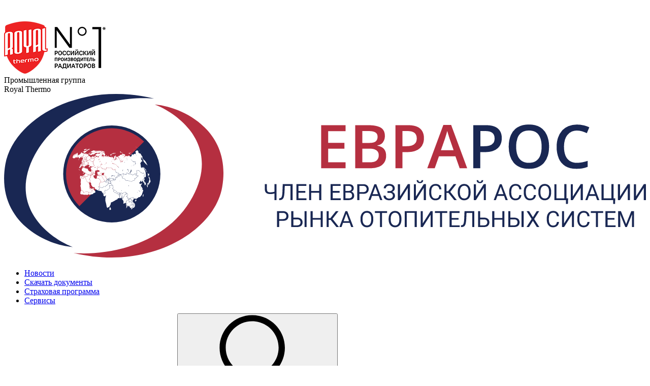

--- FILE ---
content_type: text/html; charset=UTF-8
request_url: https://www.royal-thermo.ru/catalog/product-radiator_panelnyy_royal_thermo_ventil_hygiene_vh20_600_1900_noir_sable/
body_size: 30573
content:
<!doctype html>
<html lang="ru">
<head>
    <meta charset="utf-8"/>
    <meta http-equiv="X-UA-Compatible" content="IE=edge"/>
    <meta name="viewport" content="width=device-width, initial-scale=1, maximum-scale=1"/>
    <meta property="og:title" content="Купить Радиатор панельный Royal Thermo VENTIL HYGIENE VH20-600-1900 Noir Sable в Москве на официальном сайте Royal-Thermo"/>
    <meta property="og:type" content="website"/>
    <meta property="og:url" content="http://www.royal-thermo.ru/catalog/product-radiator_panelnyy_royal_thermo_ventil_hygiene_vh20_600_1900_noir_sable/"/>
    <meta name="yandex-verification" content="559798594df71b68"/>
    <!--остальные в футере-->
    <meta http-equiv="Content-Type" content="text/html; charset=UTF-8" />
<meta name="robots" content="index, follow" />
<meta name="description" content="Радиатор панельный Royal Thermo VENTIL HYGIENE VH20-600-1900 Noir Sable по выгодной цене на официальном сайте производителя Royal-Thermo. Покупайте с доставкой по Москве и России, подробнее по телефону: ☎ +7 (495) 777-19-77" />
<script data-skip-moving="true">(function(w, d, n) {var cl = "bx-core";var ht = d.documentElement;var htc = ht ? ht.className : undefined;if (htc === undefined || htc.indexOf(cl) !== -1){return;}var ua = n.userAgent;if (/(iPad;)|(iPhone;)/i.test(ua)){cl += " bx-ios";}else if (/Windows/i.test(ua)){cl += ' bx-win';}else if (/Macintosh/i.test(ua)){cl += " bx-mac";}else if (/Linux/i.test(ua) && !/Android/i.test(ua)){cl += " bx-linux";}else if (/Android/i.test(ua)){cl += " bx-android";}cl += (/(ipad|iphone|android|mobile|touch)/i.test(ua) ? " bx-touch" : " bx-no-touch");cl += w.devicePixelRatio && w.devicePixelRatio >= 2? " bx-retina": " bx-no-retina";if (/AppleWebKit/.test(ua)){cl += " bx-chrome";}else if (/Opera/.test(ua)){cl += " bx-opera";}else if (/Firefox/.test(ua)){cl += " bx-firefox";}ht.className = htc ? htc + " " + cl : cl;})(window, document, navigator);</script>


<link href="/bitrix/cache/css/s1/royal/page_1f3df819a7e71c3d22e13d0063895af2/page_1f3df819a7e71c3d22e13d0063895af2_v1.css?1767022096181224" type="text/css"  rel="stylesheet" />
<link href="/bitrix/cache/css/s1/royal/template_2d01e51f900706a3eee72fed95a3d11b/template_2d01e51f900706a3eee72fed95a3d11b_v1.css?1767022096202008" type="text/css"  data-template-style="true" rel="stylesheet" />







<meta property="og:image" content="http://www.royal-thermo.ru/local/templates/royal/images/touch/favicon-194x194.png">
<meta property="og:description" content="Радиатор панельный Royal Thermo VENTIL HYGIENE VH20-600-1900 Noir Sable по выгодной цене на официальном сайте производителя Royal-Thermo. Покупайте с доставкой по Москве и России, подробнее по телефону: ☎ +7 (495) 777-19-77">



    <title>Купить Радиатор панельный Royal Thermo VENTIL HYGIENE VH20-600-1900 Noir Sable в Москве на официальном сайте Royal-Thermo</title>
    <link href="//fonts.googleapis.com/css?family=PT+Serif:400,700,400italic,700italic" rel="stylesheet"
          type="text/css"/>
    <!--icons-->
    <link rel="apple-touch-icon" sizes="57x57"
          href="/local/templates/royal/images/touch/apple-touch-icon-57x57.png"/>
    <link rel="apple-touch-icon" sizes="60x60"
          href="/local/templates/royal/images/touch/apple-touch-icon-60x60.png"/>
    <link rel="apple-touch-icon" sizes="72x72"
          href="/local/templates/royal/images/touch/apple-touch-icon-72x72.png"/>
    <link rel="apple-touch-icon" sizes="76x76"
          href="/local/templates/royal/images/touch/apple-touch-icon-76x76.png"/>
    <link rel="apple-touch-icon" sizes="114x114"
          href="/local/templates/royal/images/touch/apple-touch-icon-114x114.png"/>
    <link rel="apple-touch-icon" sizes="120x120"
          href="/local/templates/royal/images/touch/apple-touch-icon-120x120.png"/>
    <link rel="apple-touch-icon" sizes="144x144"
          href="/local/templates/royal/images/touch/apple-touch-icon-144x144.png"/>
    <link rel="apple-touch-icon" sizes="152x152"
          href="/local/templates/royal/images/touch/apple-touch-icon-152x152.png"/>
    <link rel="apple-touch-icon" sizes="180x180"
          href="/local/templates/royal/images/touch/apple-touch-icon-180x180.png"/>
    <link rel="icon" type="image/png" href="/local/templates/royal/images/touch/favicon-32x32.png" sizes="32x32"/>
    <link rel="icon" type="image/png" href="/local/templates/royal/images/touch/favicon-194x194.png"
          sizes="194x194"/>
    <link rel="icon" type="image/png" href="/local/templates/royal/images/touch/favicon-96x96.png" sizes="96x96"/>
    <link rel="icon" type="image/png" href="/local/templates/royal/images/touch/android-chrome-192x192.png"
          sizes="192x192"/>
    <link rel="icon" type="image/png" href="/local/templates/royal/images/touch/favicon-16x16.png" sizes="16x16"/>
    <link rel="manifest" href="/local/templates/royal/images/touch/manifest.json"/>
    <link rel="mask-icon" href="/local/templates/royal/images/touch/safari-pinned-tab.svg"/>

    <meta name="msapplication-TileColor" content="#ffffff"/>
    <meta name="msapplication-TileImage" content="/local/templates/royal/images/touch/mstile-144x144.png"/>
    <meta name="msapplication-config" content="/local/templates/royal/images/touch/browserconfig.xml"/>
    <meta name="theme-color" content="#ffffff"/>
    <meta name="facebook-domain-verification" content="2eioilbjjrwloosu3mh66jloxkkj91"/>
    <meta name="facebook-domain-verification" content="2eioilbjjrwloosu3mh66jloxkk">

    <link rel="shortcut icon" href="/local/templates/royal/images/touch/favicon.ico"/>

    <!-- VK Pixel Code -->
        <noscript>
        <img src="https://vk.com/rtrg?p=VK-RTRG-13448-drmZ0" style="position:fixed; left:-999px;" alt=""/>
    </noscript>
    <!-- End VK Pixel Code -->
    </head>
<body>
<!-- Yandex.Metrika counter -->

<noscript>
    <div><img src="https://mc.yandex.ru/watch/12938020" style="position:absolute; left:-9999px;" alt=""/></div>
</noscript>
<!-- /Yandex.Metrika counter -->


<!--BEGIN PAGE HOLDER-->
<div class="page-holder" id="top">

  
    <!--BEGIN HEADER-->
    <header>
        <div class="desktop-header">
            	<div class="banner-plashka">
		<div class="banner-plashka__wrapper">
			
			
			<button class="banner-plashka__close js-close-banner-plashka"></button>
		</div>
		<style>

			.banner-plashka__rekl {
				box-sizing: border-box;
				border: 1px solid rgba(255, 255, 255, 1);
				padding: 4px 8px 4px 8px;
				position: absolute;
				top: 19px;
				left: 24px;

				color: rgba(255, 255, 255, 1);
				font-size: 11px;
				font-weight: 400;
				line-height: 13px;
				letter-spacing: 0%;
				text-align: left;
				cursor: pointer;
			}

			.banner-plashka__rekl-window {
				display: none;
			}

			.banner-plashka {
				display: flex;
				align-items: center;
				justify-content: center;
						}

			.banner-plashka__wrapper {
				width: 100%;
				padding: 0 75px;
			}

			.banner-plashka {
				padding: 17px 24px;

			}

			.banner-plashka__title {
				display: block;
				width: 100%;
				text-decoration: none;
				font-size: 24px;
				font-weight: initial;
				text-align: center;
						}

			.banner-plashka__popup-title {
				color: var(--grey, rgba(109, 110, 112, 1));
				font-size: 24px;
				font-weight: 400;
				line-height: 29px;
				letter-spacing: 0%;
				text-align: left;
				text-transform: uppercase;
				margin-bottom: 16px;
			}

			.banner-plashka__popup-text {
				color: var(--grey, rgba(109, 110, 112, 1));
				font-size: 20px;
				font-weight: 400;
				line-height: 24px;
				letter-spacing: 0%;
				text-align: left;
			}

			.banner-plashka__close {
				cursor: pointer;
				position: absolute;
				top: 8px;
				right: 24px;
				width: 40px;
				height: 40px;
				background: transparent;
				border: 0;
				z-index: 2;
			}

			.banner-plashka__close:before,
			.banner-plashka__close:after {
				content: "";
				position: absolute;
				width: 24px;
				height: 2px;
				left: 7px;
				background: #fff;
			}

			.banner-plashka__popup-button {
				width: 100%;
				display: block;
				border: 0;
			;
				padding: 12px 32px;
				text-align: center;
				cursor: pointer;
				margin-top: 24px;

				color: rgba(255, 255, 255, 1);
				font-size: 16px;
				font-weight: 500;
				line-height: 20px;
				outline: none;
			}

			.banner-plashka__close:before {
				transform: rotate(45deg);
			}

			.banner-plashka__close:after {
				transform: rotate(-45deg);
			}

			.css-banner-plashka-slide .banner-plashka__popup {
				background: #fff;
				margin: 0;
				padding: 24px 16px;
				min-width: 320px;
			}

			.fancybox-slide.css-banner-plashka-slide .fancybox-close-small {
				display: none;
			}

			@media (max-width: 979px) {

				.banner-plashka {
					padding: 16px;
				}

				.banner-plashka__wrapper {
					padding: 40px 0 0 0;
				}

				.banner-plashka__title {
					font-size: 16px;
					font-weight: 400;
					line-height: initial;
					text-transform: initial;
					text-align: left;
				}

				.banner-plashka__rekl {
					left: 16px;
				}

				.banner-plashka__close {
					top: 10px;
					right: 7px;
				}

				.css-banner-plashka-container {
					z-index: 99999999;
					border-radius: 25px 25px 0 0;
					background: #fff;
				}

				.fancybox-wrap.css-banner-plashka-fancybox {
					width: 100% !important;
					top: initial !important;
					bottom: 0;
					left: 0 !important;
				}

				.fancybox-wrap.css-banner-plashka-fancybox .fancybox-inner {
					width: 100% !important;
				}

				.css-banner-plashka-container .banner-plashka__popup {
					border-radius:25px 25px 0 0;
				}

				.mobile-header {
					height: initial;
				}

			}
		</style>
			</div>
            <div class="header-top">
                <div class="inner">
                    <div class="header-logo">
                        <a href="/">
                            <img src="/include/rt_logo.png">
                        </a>
                        <div class="header-title">
                            Промышленная группа<br>Royal Thermo
                        </div>
                    </div>

                    <div class="right-header">
                        <a href="https://euraros.com/" target="_blank" class="image-link">
                            <img src="/local/templates/royal/images/euro_logo.svg" alt="">
                        </a>
                        
    <ul class="header-top-nav">
        <!--'start_frame_cache_LkGdQn'-->        
                <li><a href="/news/">Новости</a></li>


            
                <li><a href="/download/">Скачать документы</a></li>


            
                <li><a href="/strakhovaya-programma-royal-thermo/">Страховая программа</a></li>


            
                <li><a href="/services/">Сервисы</a></li>


                    <!--'end_frame_cache_LkGdQn'-->    </ul>

                        <div class="header-controls">
                            <div class="search-holder">
                                <!--'start_frame_cache_search_header'-->
	<form action="/search/index.php" id="search-form" method="get" class="search-form search-form_desktop js-search-form">
		<input class="header-search-input js-search-input" type="text" name="q" id="search" value="" size="40" placeholder="Например: Радиатор чёрный" />
		<button class="gray-butn search-butn js-search-submit" type="submit">
			<svg class="icon-search">
				<use xmlns:xlink="http://www.w3.org/1999/xlink" xlink:href="#icon-search"></use>
			</svg>
		</button>
		<!--&nbsp;<input type="submit" value="" /> -->
		<input type="hidden" name="how" value="r" />
    <div class="search-results js-search-results" style="display: none;">
      <div class="search-results_inner"></div>
    </div>
	</form>
	<button class="gray-butn search-butn search-trigger" type="button">
		<svg class="icon-search">
			<use xmlns:xlink="http://www.w3.org/1999/xlink" xlink:href="#icon-search"></use>
		</svg>
	</button>

<!--'end_frame_cache_search_header'-->
                            </div>
                                                            <a href="/calculator_selection/" class="gray-butn calculate-butn">
                                    <svg class="icon-calculator">
                                        <use xmlns:xlink="http://www.w3.org/1999/xlink"
                                             xlink:href="#icon-calculator"></use>
                                    </svg>
                                </a>
                                                        <!--'start_frame_cache_r4UKnV'-->
<!--'end_frame_cache_r4UKnV'-->                            <a href="/partnership/bonus/" class="gray-butn calculate-butn">
                                <svg class="icon-key">
                                    <use xmlns:xlink="http://www.w3.org/1999/xlink" xlink:href="#icon-key"></use>
                                </svg>
                            </a>
                            <a href="/cart/order/" class="gray-butn basket-btn">
                                <img src="/local/templates/royal/images/ui/cart.svg">
                            </a>
                        </div>

                        <div class="phone-box">
                                                    </div>
                    </div>
                </div>
            </div>

            <nav class="header-nav">
                <div class="inner">
                     
    <ul class="header_nav_root">

        
    
        <li><a href="/catalog/">Каталог</a>
    <ul class="dropdown-nav-list">
    
    
    
    
    
        <li><a href="/catalog/zaporno_reguliruyushchaya_armatura">Арматура запорно-регулирующая</a>
    <ul>
    
    
    
    
    
        
                            <li><a href="/catalog/zaporno_reguliruyushchaya_armatura/sharovye_krany_serii_optimal">Краны шаровые</a></li>
            
        
    
    
            </ul></li>    
    
        <li><a href="/catalog/radiatory_otopleniya">Радиаторы отопления</a>
    <ul>
    
    
    
    
    
        <li><a href="/catalog/radiatory_otopleniya/bimetallicheskie_radiatory">Биметаллические радиаторы</a>
    <ul>
    
    
    
    
    
        
                            <li><a href="/catalog/radiatory_otopleniya/bimetallicheskie_radiatory/infinity">INFINITY 500</a></li>
            
        
    
    
    
    
        
                            <li><a href="/catalog/radiatory_otopleniya/bimetallicheskie_radiatory/infinity_v">INFINITY 500V</a></li>
            
        
    
    
    
    
        
                            <li><a href="/catalog/radiatory_otopleniya/bimetallicheskie_radiatory/pianoforte">PIANOFORTE B 500</a></li>
            
        
    
    
    
    
        
                            <li><a href="/catalog/radiatory_otopleniya/bimetallicheskie_radiatory/pianoforte_tower">PIANOFORTE TOWER</a></li>
            
        
    
    
    
    
        
                            <li><a href="/catalog/radiatory_otopleniya/bimetallicheskie_radiatory/pianoforte_200">PIANOFORTE B 200</a></li>
            
        
    
    
    
    
        
                            <li><a href="/catalog/radiatory_otopleniya/bimetallicheskie_radiatory/pianoforte_200_vd">PIANOFORTE 200 V</a></li>
            
        
    
    
    
    
        
                            <li><a href="/catalog/radiatory_otopleniya/bimetallicheskie_radiatory/pianoforte_300">PIANOFORTE B 300</a></li>
            
        
    
    
    
    
        
                            <li><a href="/catalog/radiatory_otopleniya/bimetallicheskie_radiatory/pianoforte_300_vd">PIANOFORTE 300 V</a></li>
            
        
    
    
    
    
        
                            <li><a href="/catalog/radiatory_otopleniya/bimetallicheskie_radiatory/pianoforte_500_vd">PIANOFORTE 500 V</a></li>
            
        
    
    
    
    
        
                            <li><a href="/catalog/radiatory_otopleniya/bimetallicheskie_radiatory/biliner">BILINER B 500</a></li>
            
        
    
    
    
    
        
                            <li><a href="/catalog/radiatory_otopleniya/bimetallicheskie_radiatory/biliner_500_v">BILINER 500 V</a></li>
            
        
    
    
    
    
        
                            <li><a href="/catalog/radiatory_otopleniya/bimetallicheskie_radiatory/biliner_350">BILINER B 350</a></li>
            
        
    
    
    
    
        
                            <li><a href="/catalog/radiatory_otopleniya/bimetallicheskie_radiatory/biliner_350_v">BILINER 350 V</a></li>
            
        
    
    
    
    
        
                            <li><a href="/catalog/radiatory_otopleniya/bimetallicheskie_radiatory/biliner_350_vd">BILINER 350 VD</a></li>
            
        
    
    
    
    
        
                            <li><a href="/catalog/radiatory_otopleniya/bimetallicheskie_radiatory/revolution_bimetall">REVOLUTION B 500</a></li>
            
        
    
    
    
    
        
                            <li><a href="/catalog/radiatory_otopleniya/bimetallicheskie_radiatory/revolution_bimetall_350">REVOLUTION B 350</a></li>
            
        
    
    
    
    
        
                            <li><a href="/catalog/radiatory_otopleniya/bimetallicheskie_radiatory/indigo_super_plus">INDIGO В 500</a></li>
            
        
    
    
    
    
        
                            <li><a href="/catalog/radiatory_otopleniya/bimetallicheskie_radiatory/infinity_300">INFINITY 300</a></li>
            
        
    
    
    
    
        
                            <li><a href="/catalog/radiatory_otopleniya/bimetallicheskie_radiatory/infinity_300v">INFINITY 300V</a></li>
            
        
    
    
    
    
        
                            <li><a href="/catalog/radiatory_otopleniya/bimetallicheskie_radiatory/vittoria_super_300">VITTORIA SUPER 300</a></li>
            
        
    
    
    
    
        
                            <li><a href="/catalog/radiatory_otopleniya/bimetallicheskie_radiatory/vittoria_super_300_vd">VITTORIA SUPER 300 VD</a></li>
            
        
    
    
    
    
        
                            <li><a href="/catalog/radiatory_otopleniya/bimetallicheskie_radiatory/vittoria_super">VITTORIA SUPER 500</a></li>
            
        
    
    
    
    
        
                            <li><a href="/catalog/radiatory_otopleniya/bimetallicheskie_radiatory/monoblock_b_80_500">MONOBLOCK B 500</a></li>
            
        
    
    
    
    
        
                            <li><a href="/catalog/radiatory_otopleniya/bimetallicheskie_radiatory/vittoria_super_vd">VITTORIA SUPER 500 VD</a></li>
            
        
    
    
    
    
        
                            <li><a href="/catalog/radiatory_otopleniya/bimetallicheskie_radiatory/vittoria_350_vd">VITTORIA 350 VD</a></li>
            
        
    
    
            </ul></li>    
    
        <li><a href="/catalog/radiatory_otopleniya/stalnye_trubchatye">Стальные трубчатые</a>
    <ul>
    
    
    
    
    
        
                            <li><a href="/catalog/radiatory_otopleniya/stalnye_trubchatye/insignia">INSIGNIA</a></li>
            
        
    
    
    
    
        
                            <li><a href="/catalog/radiatory_otopleniya/stalnye_trubchatye/insignia_vc">INSIGNIA VC</a></li>
            
        
    
    
    
    
        
                            <li><a href="/catalog/radiatory_otopleniya/stalnye_trubchatye/shift_q">SHIFT_Q</a></li>
            
        
    
    
    
    
        
                            <li><a href="/catalog/radiatory_otopleniya/stalnye_trubchatye/shift_q_vc">SHIFT_Q VC</a></li>
            
        
    
    
    
    
        
                            <li><a href="/catalog/radiatory_otopleniya/stalnye_trubchatye/shift_r">SHIFT_R</a></li>
            
        
    
    
    
    
        
                            <li><a href="/catalog/radiatory_otopleniya/stalnye_trubchatye/shift_r_vc">SHIFT_R VC</a></li>
            
        
    
    
            </ul></li>    
    
        <li><a href="/catalog/radiatory_otopleniya/alyuminievye_radiatory">Алюминиевые радиаторы</a>
    <ul>
    
    
    
    
    
        
                            <li><a href="/catalog/radiatory_otopleniya/alyuminievye_radiatory/indigo">INDIGO A 500</a></li>
            
        
    
    
    
    
        
                            <li><a href="/catalog/radiatory_otopleniya/alyuminievye_radiatory/biliner_alum">BILINER A 500</a></li>
            
        
    
    
    
    
        
                            <li><a href="/catalog/radiatory_otopleniya/alyuminievye_radiatory/revolution">REVOLUTION А 500</a></li>
            
        
    
    
    
    
        
                            <li><a href="/catalog/radiatory_otopleniya/alyuminievye_radiatory/revolution_350">REVOLUTION А 350</a></li>
            
        
    
    
    
    
        
                            <li><a href="/catalog/radiatory_otopleniya/alyuminievye_radiatory/monoblock_a">MONOBLOCK А 80</a></li>
            
        
    
    
    
    
        
                            <li><a href="/catalog/radiatory_otopleniya/alyuminievye_radiatory/monoblock_a_100">MONOBLOCK A 100</a></li>
            
        
    
    
            </ul></li>    
    
        <li><a href="/catalog/radiatory_otopleniya/panelnye_radiatory">Панельные радиаторы</a>
    <ul>
    
    
    
    
    
        
                            <li><a href="/catalog/radiatory_otopleniya/panelnye_radiatory/compact">COMPACT</a></li>
            
        
    
    
    
    
        
                            <li><a href="/catalog/radiatory_otopleniya/panelnye_radiatory/ventil_compact">VENTIL COMPACT</a></li>
            
        
    
    
    
    
        
                            <li><a href="/catalog/radiatory_otopleniya/panelnye_radiatory/hygiene">HYGIENE</a></li>
            
        
    
    
    
    
        
                            <li><a href="/catalog/radiatory_otopleniya/panelnye_radiatory/ventil_hygiene">VENTIL HYGIENE</a></li>
            
        
    
    
    
    
        
                            <li><a href="/catalog/radiatory_otopleniya/panelnye_radiatory/flat">FLAT</a></li>
            
        
    
    
            </ul></li>    
    
        <li><a href="/catalog/radiatory_otopleniya/komplektuyushchie_dlya_radiatorov">Комплектующие для радиаторов</a>
    <ul>
    
    
    
    
    
        
                            <li><a href="/catalog/radiatory_otopleniya/komplektuyushchie_dlya_radiatorov/intellektualnaya_sistema_otopleniya_royal_thermo">Интеллектуальная система отопления Royal Thermo</a></li>
            
        
    
    
    
    
        
                            <li><a href="/catalog/radiatory_otopleniya/komplektuyushchie_dlya_radiatorov/prisoedinitelnye_nabory">Присоединительные наборы</a></li>
            
        
    
    
    
    
        
                            <li><a href="/catalog/radiatory_otopleniya/komplektuyushchie_dlya_radiatorov/komplekt_ankernykh_kronshteynov">Комплект анкерных кронштейнов</a></li>
            
        
    
    
    
    
        
                            <li><a href="/catalog/radiatory_otopleniya/komplektuyushchie_dlya_radiatorov/komplekt_nastennykh_reguliruemykh_kronshteynov">Комплект настенных регулируемых кронштейнов Royal Thermo Design</a></li>
            
        
    
    
    
    
        
                            <li><a href="/catalog/radiatory_otopleniya/komplektuyushchie_dlya_radiatorov/napolnyy_reguliruemyy_kronshteyn">Напольный регулируемый кронштейн</a></li>
            
        
    
    
    
    
        
                            <li><a href="/catalog/radiatory_otopleniya/komplektuyushchie_dlya_radiatorov/napolnyy_reguliruemyy_kronshteyn_pianoforte">Напольный регулируемый кронштейн Pianoforte</a></li>
            
        
    
    
            </ul></li></ul></li>    
    
        <li><a href="/catalog/kotelnoe_oborudovanie">Бойлеры косвенного нагрева</a>
    <ul>
    
    
    
    
    
        <li><a href="/catalog/kotelnoe_oborudovanie/boylery_kosvennogo_nagreva_s_bakom_iz_nerzhaveyushchey_stali">Бойлеры косвенного нагрева с баком из нержавеющей стали</a>
    <ul>
    
    
    
    
    
        
                            <li><a href="/catalog/kotelnoe_oborudovanie/boylery_kosvennogo_nagreva_s_bakom_iz_nerzhaveyushchey_stali/seriya_aquatec_eco_napolnye">Напольные ECO</a></li>
            
        
    
    
    
    
        
                            <li><a href="/catalog/kotelnoe_oborudovanie/boylery_kosvennogo_nagreva_s_bakom_iz_nerzhaveyushchey_stali/seriya_aquatec_inox_napolnye">Напольные INOX</a></li>
            
        
    
    
    
    
        
                            <li><a href="/catalog/kotelnoe_oborudovanie/boylery_kosvennogo_nagreva_s_bakom_iz_nerzhaveyushchey_stali/seriya_aquatec_inox_t">Напольные INOX верхнее подключение</a></li>
            
        
    
    
    
    
        
                            <li><a href="/catalog/kotelnoe_oborudovanie/boylery_kosvennogo_nagreva_s_bakom_iz_nerzhaveyushchey_stali/napolnye_standart">Напольные STANDART</a></li>
            
        
    
    
    
    
        
                            <li><a href="/catalog/kotelnoe_oborudovanie/boylery_kosvennogo_nagreva_s_bakom_iz_nerzhaveyushchey_stali/nastennye_comfort">Настенные COMFORT</a></li>
            
        
    
    
    
    
        
                            <li><a href="/catalog/kotelnoe_oborudovanie/boylery_kosvennogo_nagreva_s_bakom_iz_nerzhaveyushchey_stali/seriya_aquatec_eco_ew">Настенные ECO</a></li>
            
        
    
    
    
    
        
                            <li><a href="/catalog/kotelnoe_oborudovanie/boylery_kosvennogo_nagreva_s_bakom_iz_nerzhaveyushchey_stali/nastennye_inox_sukhoj_ten">Настенные INOX сухой ТЭН</a></li>
            
        
    
    
    
    
        
                            <li><a href="/catalog/kotelnoe_oborudovanie/boylery_kosvennogo_nagreva_s_bakom_iz_nerzhaveyushchey_stali/nastennye_inox_tradiczionnyj_ten">Настенные INOX традиционный ТЭН</a></li>
            
        
    
    
    
    
        
                            <li><a href="/catalog/kotelnoe_oborudovanie/boylery_kosvennogo_nagreva_s_bakom_iz_nerzhaveyushchey_stali/nastennye_standart">Настенные STANDART</a></li>
            
        
    
    
    
    
        
                            <li><a href="/catalog/kotelnoe_oborudovanie/boylery_kosvennogo_nagreva_s_bakom_iz_nerzhaveyushchey_stali/seriya_aquatec_pro">Серия PRO</a></li>
            
        
    
    
            </ul></li>    
    
        <li><a href="/catalog/kotelnoe_oborudovanie/boylery_kosvennogo_nagreva_s_emalirovannym_bakom">Бойлеры косвенного нагрева с эмалированным баком</a>
    <ul>
    
    
    
    
    
        
                            <li><a href="/catalog/kotelnoe_oborudovanie/boylery_kosvennogo_nagreva_s_emalirovannym_bakom/seriya_glf">Cерия GLF</a></li>
            
        
    
    
            </ul></li></ul></li>    
    
        <li><a href="/catalog/vodonagrevateli">Водонагреватели</a>
    <ul>
    
    
    
    
    
        <li><a href="/catalog/vodonagrevateli/gazovye_kolonki">Водонагреватели газовые проточные </a>
    <ul>
    
    
    
    
    
        
                            <li><a href="/catalog/vodonagrevateli/gazovye_kolonki/seriya_eclipse">Серия Eclipse</a></li>
            
        
    
    
    
    
        
                            <li><a href="/catalog/vodonagrevateli/gazovye_kolonki/seriya_inflame">Серия Inflame</a></li>
            
        
    
    
    
    
        
                            <li><a href="/catalog/vodonagrevateli/gazovye_kolonki/seriya_piezo_pro">Серия Piezo Pro</a></li>
            
        
    
    
    
    
        
                            <li><a href="/catalog/vodonagrevateli/gazovye_kolonki/seriya_royce">Серия Royce</a></li>
            
        
    
    
            </ul></li>    
    
        <li><a href="/catalog/vodonagrevateli/vodonagrevateli_elektricheskie_nakopitelnye">Водонагреватели электрические накопительные</a>
    <ul>
    
    
    
    
    
        
                            <li><a href="/catalog/vodonagrevateli/vodonagrevateli_elektricheskie_nakopitelnye/seriya_aqua_inox_inverter">Серия Aqua Inox Inverter</a></li>
            
        
    
    
    
    
        
                            <li><a href="/catalog/vodonagrevateli/vodonagrevateli_elektricheskie_nakopitelnye/seriya_aqua_inverter">Серия Aqua Inverter</a></li>
            
        
    
    
    
    
        
                            <li><a href="/catalog/vodonagrevateli/vodonagrevateli_elektricheskie_nakopitelnye/seriya_centurio_dl_inverter">Серия Centurio DL Inverter</a></li>
            
        
    
    
    
    
        
                            <li><a href="/catalog/vodonagrevateli/vodonagrevateli_elektricheskie_nakopitelnye/seriya_citadel_h">Серия Citadel H</a></li>
            
        
    
    
    
    
        
                            <li><a href="/catalog/vodonagrevateli/vodonagrevateli_elektricheskie_nakopitelnye/seriya_citadel_unic">Серия Citadel Unic</a></li>
            
        
    
    
    
    
        
                            <li><a href="/catalog/vodonagrevateli/vodonagrevateli_elektricheskie_nakopitelnye/seriya_dryver">Серия Dryver</a></li>
            
        
    
    
    
    
        
                            <li><a href="/catalog/vodonagrevateli/vodonagrevateli_elektricheskie_nakopitelnye/nakopitelnye_s_nerzhaveyushchim_bakom">Серия Fidelity</a></li>
            
        
    
    
    
    
        
                            <li><a href="/catalog/vodonagrevateli/vodonagrevateli_elektricheskie_nakopitelnye/seriya_filicia">Серия Filicia</a></li>
            
        
    
    
    
    
        
                            <li><a href="/catalog/vodonagrevateli/vodonagrevateli_elektricheskie_nakopitelnye/seriya_genie_eco">Серия Genie ECO</a></li>
            
        
    
    
    
    
        
                            <li><a href="/catalog/vodonagrevateli/vodonagrevateli_elektricheskie_nakopitelnye/seriya_heatronic_dl_slim_dryheat">Серия Heatronic DL Slim DryHeat</a></li>
            
        
    
    
    
    
        
                            <li><a href="/catalog/vodonagrevateli/vodonagrevateli_elektricheskie_nakopitelnye/seriya_heatronic_slim_dryheat">Серия Heatronic Slim DryHeat</a></li>
            
        
    
    
    
    
        
                            <li><a href="/catalog/vodonagrevateli/vodonagrevateli_elektricheskie_nakopitelnye/seriya_interio">Серия Interio</a></li>
            
        
    
    
    
    
        
                            <li><a href="/catalog/vodonagrevateli/vodonagrevateli_elektricheskie_nakopitelnye/seriya_lagom">Серия Lagom</a></li>
            
        
    
    
    
    
        
                            <li><a href="/catalog/vodonagrevateli/vodonagrevateli_elektricheskie_nakopitelnye/seriya_major_inverter">Серия Major Inverter</a></li>
            
        
    
    
    
    
        
                            <li><a href="/catalog/vodonagrevateli/vodonagrevateli_elektricheskie_nakopitelnye/seriya_nero">Серия Nero</a></li>
            
        
    
    
    
    
        
                            <li><a href="/catalog/vodonagrevateli/vodonagrevateli_elektricheskie_nakopitelnye/seriya_novelty">Серия Novelty</a></li>
            
        
    
    
    
    
        
                            <li><a href="/catalog/vodonagrevateli/vodonagrevateli_elektricheskie_nakopitelnye/seriya_optimal">Серия Optimal</a></li>
            
        
    
    
    
    
        
                            <li><a href="/catalog/vodonagrevateli/vodonagrevateli_elektricheskie_nakopitelnye/seriya_regency">Серия Regency</a></li>
            
        
    
    
    
    
        
                            <li><a href="/catalog/vodonagrevateli/vodonagrevateli_elektricheskie_nakopitelnye/seriya_senfor">Серия Senfor</a></li>
            
        
    
    
    
    
        
                            <li><a href="/catalog/vodonagrevateli/vodonagrevateli_elektricheskie_nakopitelnye/seriya_smalto">Серия Smalto Inverter</a></li>
            
        
    
    
    
    
        
                            <li><a href="/catalog/vodonagrevateli/vodonagrevateli_elektricheskie_nakopitelnye/seriya_splendore">Серия Splendore</a></li>
            
        
    
    
    
    
        
                            <li><a href="/catalog/vodonagrevateli/vodonagrevateli_elektricheskie_nakopitelnye/seriya_splendore_dry_enamel">Серия Splendore Dry Enamel</a></li>
            
        
    
    
    
    
        
                            <li><a href="/catalog/vodonagrevateli/vodonagrevateli_elektricheskie_nakopitelnye/seriya_splendore_inverter">Серия Splendore Inverter</a></li>
            
        
    
    
    
    
        
                            <li><a href="/catalog/vodonagrevateli/vodonagrevateli_elektricheskie_nakopitelnye/seriya_st_w">Серия ST W</a></li>
            
        
    
    
    
    
        
                            <li><a href="/catalog/vodonagrevateli/vodonagrevateli_elektricheskie_nakopitelnye/seriya_stilla">Серия Stilla</a></li>
            
        
    
    
    
    
        
                            <li><a href="/catalog/vodonagrevateli/vodonagrevateli_elektricheskie_nakopitelnye/seriya_temple">Серия Temple</a></li>
            
        
    
    
    
    
        
                            <li><a href="/catalog/vodonagrevateli/vodonagrevateli_elektricheskie_nakopitelnye/seriya_terse">Серия Terse</a></li>
            
        
    
    
    
    
        
                            <li><a href="/catalog/vodonagrevateli/vodonagrevateli_elektricheskie_nakopitelnye/seriya_trend">Серия Trend</a></li>
            
        
    
    
    
    
        
                            <li><a href="/catalog/vodonagrevateli/vodonagrevateli_elektricheskie_nakopitelnye/seriya_xl">Серия XL</a></li>
            
        
    
    
            </ul></li>    
    
        <li><a href="/catalog/vodonagrevateli/vodonagrevateli_elektricheskie_protochnye">Водонагреватели электрические проточные </a>
    <ul>
    
    
    
    
    
        
                            <li><a href="/catalog/vodonagrevateli/vodonagrevateli_elektricheskie_protochnye/seriya_multiflow">Серия Multiflow</a></li>
            
        
    
    
    
    
        
                            <li><a href="/catalog/vodonagrevateli/vodonagrevateli_elektricheskie_protochnye/seriya_smartfix">Серия Smartfix</a></li>
            
        
    
    
    
    
        
                            <li><a href="/catalog/vodonagrevateli/vodonagrevateli_elektricheskie_protochnye/seriya_smarttronic">Серия Smarttronic</a></li>
            
        
    
    
            </ul></li>    
    
        <li><a href="/catalog/vodonagrevateli/vodonagrevateli_elektricheskie_protochnye_krany">Водонагреватели электрические проточные краны</a>
    <ul>
    
    
    
    
    
        
                            <li><a href="/catalog/vodonagrevateli/vodonagrevateli_elektricheskie_protochnye_krany/seriya_easyfit">Серия EasyFit</a></li>
            
        
    
    
    
    
        
                            <li><a href="/catalog/vodonagrevateli/vodonagrevateli_elektricheskie_protochnye_krany/seriya_quicktap">Серия QuickTap</a></li>
            
        
    
    
    
    
        
                            <li><a href="/catalog/vodonagrevateli/vodonagrevateli_elektricheskie_protochnye_krany/seriya_unitap">Серия UniTap</a></li>
            
        
    
    
            </ul></li></ul></li>    
    
        <li><a href="/catalog/konvektory_vnutripolnye">Конвекторы водяного отопления</a>
    <ul>
    
    
    
    
    
        <li><a href="/catalog/konvektory_vnutripolnye/vnutripolnye_konvektory_royal_thermo">Внутрипольные конвекторы Royal Thermo</a>
    <ul>
    
    
    
    
    
        
                            <li><a href="/catalog/konvektory_vnutripolnye/vnutripolnye_konvektory_royal_thermo/s_prinuditelnoy_konvektsiey">С принудительной конвекцией</a></li>
            
        
    
    
    
    
        
                            <li><a href="/catalog/konvektory_vnutripolnye/vnutripolnye_konvektory_royal_thermo/s_estestvennoy_ventilyatsiey">С естественной вентиляцией</a></li>
            
        
    
    
            </ul></li>    
    
        <li><a href="/catalog/konvektory_vnutripolnye/vnutripolnye_konvektory_royal_thermo_minib">Внутрипольные конвекторы Royal Thermo Minib</a>
    <ul>
    
    
    
    
    
        
                            <li><a href="/catalog/konvektory_vnutripolnye/vnutripolnye_konvektory_royal_thermo_minib/s_estestvennoy_ventilyatsiey">Minib с естественной вентиляцией</a></li>
            
        
    
    
    
    
        
                            <li><a href="/catalog/konvektory_vnutripolnye/vnutripolnye_konvektory_royal_thermo_minib/s_prinuditelnoy_konvektsiey">Minib с принудительной конвекцией</a></li>
            
        
    
    
            </ul></li>    
    
        
                            <li><a href="/catalog/konvektory_vnutripolnye/konvektory_vnutripolnye_atrium">Конвекторы внутрипольные ATRIUM (естественная конвекция)</a></li>
            
        
    
    
    
    
        
                            <li><a href="/catalog/konvektory_vnutripolnye/konvektory_vnutripolnye_atrium_turbo">Конвекторы внутрипольные ATRIUM TURBO (принудительная конвекция)</a></li>
            
        
    
    
    
    
        
                            <li><a href="/catalog/konvektory_vnutripolnye/konvektory_vnutripolnye_atrium_estestvennaya_konvektsiya">Конвекторы напольные STEP</a></li>
            
        
    
    
            </ul></li>    
    
        <li><a href="/catalog/sistemy_konditsionirovaniya">Системы кондиционирования</a>
    <ul>
    
    
    
    
    
        <li><a href="/catalog/sistemy_konditsionirovaniya/invertornye_multi_split_sistemy">Инверторные мульти сплит-системы</a>
    <ul>
    
    
    
    
    
        
                            <li><a href="/catalog/sistemy_konditsionirovaniya/invertornye_multi_split_sistemy/seriya_multi_combo_erp_dc">Серия MULTI COMBO ERP DC</a></li>
            
        
    
    
            </ul></li>    
    
        <li><a href="/catalog/sistemy_konditsionirovaniya/invertornye_split_sistemy">Инверторные сплит-системы</a>
    <ul>
    
    
    
    
    
        
                            <li><a href="/catalog/sistemy_konditsionirovaniya/invertornye_split_sistemy/seriya_barocco_dc_inverter_black">Серия Barocco DC Inverter Black</a></li>
            
        
    
    
    
    
        
                            <li><a href="/catalog/sistemy_konditsionirovaniya/invertornye_split_sistemy/seriya_barocco_dc_inverter">Серия Barocco DC Inverter White</a></li>
            
        
    
    
    
    
        
                            <li><a href="/catalog/sistemy_konditsionirovaniya/invertornye_split_sistemy/seriya_diamond_dc">Серия Diamond DC</a></li>
            
        
    
    
    
    
        
                            <li><a href="/catalog/sistemy_konditsionirovaniya/invertornye_split_sistemy/seriya_fenix_dc_silver">Серия Fenix DC Silver</a></li>
            
        
    
    
    
    
        
                            <li><a href="/catalog/sistemy_konditsionirovaniya/invertornye_split_sistemy/seriya_milano_dc_inverter">Серия Milano DC Inverter</a></li>
            
        
    
    
    
    
        
                            <li><a href="/catalog/sistemy_konditsionirovaniya/invertornye_split_sistemy/seriya_perfecto_dc_inverter">Серия Perfecto DC Inverter</a></li>
            
        
    
    
    
    
        
                            <li><a href="/catalog/sistemy_konditsionirovaniya/invertornye_split_sistemy/seriya_siena_dc_inverter">Серия Siena DC Inverter</a></li>
            
        
    
    
            </ul></li>    
    
        <li><a href="/catalog/sistemy_konditsionirovaniya/polupromyshlennye_split_sistemy">Полупромышленные сплит-системы</a>
    <ul>
    
    
    
    
    
        
                            <li><a href="/catalog/sistemy_konditsionirovaniya/polupromyshlennye_split_sistemy/seriya_forte_integro">Серия Forte Integro</a></li>
            
        
    
    
            </ul></li>    
    
        <li><a href="/catalog/sistemy_konditsionirovaniya/split_sistemy">Сплит-системы</a>
    <ul>
    
    
    
    
    
        
                            <li><a href="/catalog/sistemy_konditsionirovaniya/split_sistemy/seriya_barocco">Серия Barocco</a></li>
            
        
    
    
    
    
        
                            <li><a href="/catalog/sistemy_konditsionirovaniya/split_sistemy/seriya_milano">Серия Milano</a></li>
            
        
    
    
    
    
        
                            <li><a href="/catalog/sistemy_konditsionirovaniya/split_sistemy/seriya_perfecto">Серия Perfecto</a></li>
            
        
    
    
    
    
        
                            <li><a href="/catalog/sistemy_konditsionirovaniya/split_sistemy/seriya_siena">Серия Siena</a></li>
            
        
    
    
            </ul></li></ul></li>    
    
        <li><a href="/catalog/radiatory_polotsentsesushiteli">Полотенцесушители</a>
    <ul>
    
    
    
    
    
        
                            <li><a href="/catalog/radiatory_polotsentsesushiteli/modeli_lestnits">Модели лестниц</a></li>
            
        
    
    
    
    
        
                            <li><a href="/catalog/radiatory_polotsentsesushiteli/model_elektro">Модель Электро</a></li>
            
        
    
    
    
    
        
                            <li><a href="/catalog/radiatory_polotsentsesushiteli/modeli_m_p">Модели М/П</a></li>
            
        
    
    
    
    
        
                            <li><a href="/catalog/radiatory_polotsentsesushiteli/model_fokstrot">Модель Фокстрот</a></li>
            
        
    
    
            </ul></li>    
    
        <li><a href="/catalog/teplye_poly_i_sistemy_antiobledeneniya">Теплые полы</a>
    <ul>
    
    
    
    
    
        <li><a href="/catalog/teplye_poly_i_sistemy_antiobledeneniya/truby_dlya_teplogo_pola">Трубы для теплого пола</a>
    <ul>
    
    
    
    
    
        
                            <li><a href="/catalog/teplye_poly_i_sistemy_antiobledeneniya/truby_dlya_teplogo_pola/truby_iz_sshitogo_polietilena_pe_x_evoh">Трубы из сшитого полиэтилена PE-X EVOH</a></li>
            
        
    
    
            </ul></li>    
    
        <li><a href="/catalog/teplye_poly_i_sistemy_antiobledeneniya/komplekty_teplykh_polov_s_termoregulyatorom">Комплекты теплых полов с терморегулятором</a>
    <ul>
    
    
    
    
    
        
                            <li><a href="/catalog/teplye_poly_i_sistemy_antiobledeneniya/komplekty_teplykh_polov_s_termoregulyatorom/seriya_doublepower_cable">Серия Doublepower Cable</a></li>
            
        
    
    
    
    
        
                            <li><a href="/catalog/teplye_poly_i_sistemy_antiobledeneniya/komplekty_teplykh_polov_s_termoregulyatorom/seriya_easyfix_mat">Серия EasyFix Mat</a></li>
            
        
    
    
    
    
        
                            <li><a href="/catalog/teplye_poly_i_sistemy_antiobledeneniya/komplekty_teplykh_polov_s_termoregulyatorom/seriya_flat_mat">Серия Flat Mat</a></li>
            
        
    
    
            </ul></li>    
    
        <li><a href="/catalog/teplye_poly_i_sistemy_antiobledeneniya/nagrevatelnye_maty">Нагревательные маты</a>
    <ul>
    
    
    
    
    
        
                            <li><a href="/catalog/teplye_poly_i_sistemy_antiobledeneniya/nagrevatelnye_maty/seriya_flat_mat">Серия Flat Mat</a></li>
            
        
    
    
            </ul></li>    
    
        <li><a href="/catalog/teplye_poly_i_sistemy_antiobledeneniya/nagrevatelnyy_kabel">Нагревательный кабель</a>
    <ul>
    
    
    
    
    
        
                            <li><a href="/catalog/teplye_poly_i_sistemy_antiobledeneniya/nagrevatelnyy_kabel/seriya_doublepower_cable">Серия Doublepower Cable</a></li>
            
        
    
    
            </ul></li>    
    
        
                            <li><a href="/catalog/teplye_poly_i_sistemy_antiobledeneniya/teploizolyatsionnye_trubki">Теплоизоляция</a></li>
            
        
    
    
    
    
        
                            <li><a href="/catalog/teplye_poly_i_sistemy_antiobledeneniya/termoregulyatory">Терморегуляторы</a></li>
            
        
    
    
            </ul></li>    
    
        <li><a href="/catalog/sistemy_dymoudaleniya">Системы дымоудаления</a>
    <ul>
    
    
    
    
    
        
                            <li><a href="/catalog/sistemy_dymoudaleniya/standartnye_koaksialnye_sistemy">Коаксиальные для традиционных котлов</a></li>
            
        
    
    
    
    
        
                            <li><a href="/catalog/sistemy_dymoudaleniya/sistemy_dlya_kondensatsionnykh_kotlov">Коаксиальные для конденсационных котлов</a></li>
            
        
    
    
    
    
        
                            <li><a href="/catalog/sistemy_dymoudaleniya/standartnye_razdelnye_sistemy">Раздельные для традиционных котлов</a></li>
            
        
    
    
            </ul></li>    
    
        <li><a href="/catalog/bytovye_vytyazhnye_ventilyatory">Бытовые вытяжные вентиляторы</a>
    <ul>
    
    
    
    
    
        
                            <li><a href="/catalog/bytovye_vytyazhnye_ventilyatory/ceriya_temple">Cерия Temple</a></li>
            
        
    
    
    
    
        
                            <li><a href="/catalog/bytovye_vytyazhnye_ventilyatory/ceriya_trident">Cерия Trident</a></li>
            
        
    
    
    
    
        
                            <li><a href="/catalog/bytovye_vytyazhnye_ventilyatory/ceriya_virtuoso">Cерия Virtuoso</a></li>
            
        
    
    
    
    
        
                            <li><a href="/catalog/bytovye_vytyazhnye_ventilyatory/seriya_calipso">Серия Calipso</a></li>
            
        
    
    
    
    
        
                            <li><a href="/catalog/bytovye_vytyazhnye_ventilyatory/seriya_sunrise">Серия Sunrise</a></li>
            
        
    
    
    
    
        
                            <li><a href="/catalog/bytovye_vytyazhnye_ventilyatory/seriya_sunset">Серия Sunset</a></li>
            
        
    
    
            </ul></li>    
    
        <li><a href="/catalog/armatura">Арматура радиаторная</a>
    <ul>
    
    
    
    
    
        <li><a href="/catalog/armatura/nizhnee_podklyuchenie">Нижнее подключение</a>
    <ul>
    
    
    
    
    
        
                            <li><a href="/catalog/armatura/nizhnee_podklyuchenie/nabory_nizhnego_podklyucheniya_design">Наборы нижнего подключения Design</a></li>
            
        
    
    
    
    
        
                            <li><a href="/catalog/armatura/nizhnee_podklyuchenie/nabory_nizhnego_podklyucheniya_razdelnye">Наборы нижнего подключения Standart</a></li>
            
        
    
    
    
    
        
                            <li><a href="/catalog/armatura/nizhnee_podklyuchenie/uzly_nizhnego_podklyucheniya_design">Узлы нижнего подключения Design</a></li>
            
        
    
    
    
    
        
                            <li><a href="/catalog/armatura/nizhnee_podklyuchenie/uzly_nizhnego_podklyucheniya_n_obraznye">Узлы нижнего подключения Standart</a></li>
            
        
    
    
            </ul></li>    
    
        <li><a href="/catalog/armatura/armatura_ruchnoy_regulirovki">Арматура ручной регулировки</a>
    <ul>
    
    
    
    
    
        
                            <li><a href="/catalog/armatura/armatura_ruchnoy_regulirovki/ventili_ruchnoy_regulirovki">Вентили ручной регулировки</a></li>
            
        
    
    
    
    
        
                            <li><a href="/catalog/armatura/armatura_ruchnoy_regulirovki/nabor_dizayn_ventiley_cube">Наборы ручной регулировки Cube</a></li>
            
        
    
    
    
    
        
                            <li><a href="/catalog/armatura/armatura_ruchnoy_regulirovki/nabor_dizayn_ventiley_piano">Наборы ручной регулировки Piano</a></li>
            
        
    
    
    
    
        
                            <li><a href="/catalog/armatura/armatura_ruchnoy_regulirovki/nabory_ruchnoy_regulirovki">Наборы ручной регулировки Standart</a></li>
            
        
    
    
            </ul></li>    
    
        <li><a href="/catalog/armatura/elementy_avtomatiki">Головки термостатические</a>
    <ul>
    
    
    
    
    
        
                            <li><a href="/catalog/armatura/elementy_avtomatiki/golovki_termostaticheskie_basic">Головки термостатические Basic</a></li>
            
        
    
    
    
    
        
                            <li><a href="/catalog/armatura/elementy_avtomatiki/golovki_termostaticheskie_design">Головки термостатические Design</a></li>
            
        
    
    
    
    
        
                            <li><a href="/catalog/armatura/elementy_avtomatiki/golovki_termostaticheskie_design_pro">Головки термостатические Design Pro</a></li>
            
        
    
    
            </ul></li>    
    
        <li><a href="/catalog/armatura/aksessuary">Аксессуары</a>
    <ul>
    
    
    
    
    
        
                            <li><a href="/catalog/armatura/aksessuary/nabory_podklyucheniya_design">Наборы подключения Design</a></li>
            
        
    
    
            </ul></li>    
    
        <li><a href="/catalog/armatura/armatura_termostaticheskaya">Арматура термостатическая</a>
    <ul>
    
    
    
    
    
        
                            <li><a href="/catalog/armatura/armatura_termostaticheskaya/nabory_termostaticheskie_design_pro">Наборы термостатические DESIGN PRO</a></li>
            
        
    
    
    
    
        
                            <li><a href="/catalog/armatura/armatura_termostaticheskaya/nabory_termostaticheskie_design">Наборы термостатические DESIGN</a></li>
            
        
    
    
            </ul></li>    
    
        <li><a href="/catalog/armatura/tovary_vyvedennye_iz_assortimenta">Товары, выведенные из ассортимента</a>
    <ul>
    
    
    
    
    
        
                            <li><a href="/catalog/armatura/tovary_vyvedennye_iz_assortimenta/golovki_termostaticheskie_m30kh1_5_design">Головки термостатические М30х1,5 Design</a></li>
            
        
    
    
    
    
        
                            <li><a href="/catalog/armatura/tovary_vyvedennye_iz_assortimenta/golovki_termostaticheskie_click">Головки термостатические Click</a></li>
            
        
    
    
    
    
        
                            <li><a href="/catalog/armatura/tovary_vyvedennye_iz_assortimenta/golovki_termostaticheskie_m30kh1_5">Головки термостатические М30х1,5</a></li>
            
        
    
    
    
    
        
                            <li><a href="/catalog/armatura/tovary_vyvedennye_iz_assortimenta/nabory_termostaticheskie">Наборы термостатические</a></li>
            
        
    
    
    
    
        
                            <li><a href="/catalog/armatura/tovary_vyvedennye_iz_assortimenta/golovki_termostaticheskie_click_design">Головки термостатические Click DESIGN</a></li>
            
        
    
    
    
    
        
                            <li><a href="/catalog/armatura/tovary_vyvedennye_iz_assortimenta/golovki_termostaticheskie_m30kh1_5_design_pro">Головки термостатические М30х1,5 Design Pro</a></li>
            
        
    
    
    
    
        
                            <li><a href="/catalog/armatura/tovary_vyvedennye_iz_assortimenta/klapany_termostaticheskie_dlya_odnotrubnykh_sistem">Клапаны термостатические для однотрубных систем</a></li>
            
        
    
    
    
    
        
                            <li><a href="/catalog/armatura/tovary_vyvedennye_iz_assortimenta/nabory_dlya_podklyucheniya_radiatorov">Наборы для подключения радиаторов</a></li>
            
        
    
    
    
    
        
                            <li><a href="/catalog/armatura/tovary_vyvedennye_iz_assortimenta/aksessuary">Аксессуары</a></li>
            
        
    
    
            </ul></li></ul></li>    
    
        <li><a href="/catalog/truboprovody">Система трубопроводов</a>
    <ul>
    
    
    
    
    
        <li><a href="/catalog/truboprovody/fitingi_axiopress">Фитинги AXIOPRESS</a>
    <ul>
    
    
    
    
    
        
                            <li><a href="/catalog/truboprovody/fitingi_axiopress/press_vtulki">Пресс-втулки</a></li>
            
        
    
    
    
    
        
                            <li><a href="/catalog/truboprovody/fitingi_axiopress/soedineniya_aksialnye">Соединения аксиальные</a></li>
            
        
    
    
    
    
        
                            <li><a href="/catalog/truboprovody/fitingi_axiopress/soedineniya_aksialnye_s_vnutrenney_rezboy">Соединения аксиальные с внутренней резьбой</a></li>
            
        
    
    
    
    
        
                            <li><a href="/catalog/truboprovody/fitingi_axiopress/soedineniya_aksialnye_s_nakidnoy_gaykoy">Соединения аксиальные с накидной гайкой</a></li>
            
        
    
    
    
    
        
                            <li><a href="/catalog/truboprovody/fitingi_axiopress/soedineniya_aksialnye_s_naruzhnoy_rezboy">Соединения аксиальные с наружной резьбой</a></li>
            
        
    
    
    
    
        
                            <li><a href="/catalog/truboprovody/fitingi_axiopress/troyniki_aksialnye">Тройники аксиальные</a></li>
            
        
    
    
    
    
        
                            <li><a href="/catalog/truboprovody/fitingi_axiopress/troyniki_aksialnye_s_vnutrenney_rezboy">Тройники аксиальные с внутренней резьбой</a></li>
            
        
    
    
    
    
        
                            <li><a href="/catalog/truboprovody/fitingi_axiopress/trubki_montazhnye">Трубки монтажные</a></li>
            
        
    
    
    
    
        
                            <li><a href="/catalog/truboprovody/fitingi_axiopress/ugolki_aksialnye">Уголки аксиальные</a></li>
            
        
    
    
    
    
        
                            <li><a href="/catalog/truboprovody/fitingi_axiopress/ugolki_aksialnye_s_vnutrenney_rezboy">Уголки аксиальные с внутренней резьбой</a></li>
            
        
    
    
    
    
        
                            <li><a href="/catalog/truboprovody/fitingi_axiopress/ugolki_aksialnye_s_naruzhnoy_rezboy">Уголки аксиальные с наружной резьбой</a></li>
            
        
    
    
    
    
        
                            <li><a href="/catalog/truboprovody/fitingi_axiopress/ugolki_aksialnye_s_nastennym_krepleniem">Уголки аксиальные с настенным креплением</a></li>
            
        
    
    
            </ul></li>    
    
        
                            <li><a href="/catalog/truboprovody/armatura_truboprovodnaya">Арматура трубопроводная</a></li>
            
        
    
    
    
    
        
                            <li><a href="/catalog/truboprovody/instrument">Инструмент</a></li>
            
        
    
    
    
    
        
                            <li><a href="/catalog/truboprovody/krepleniya_i_aksessuary">Крепления и аксессуары</a></li>
            
        
    
    
    
    
        
                            <li><a href="/catalog/truboprovody/truby_pert">Трубы PERT</a></li>
            
        
    
    
    
    
        
                            <li><a href="/catalog/truboprovody/truby_gofrirovannye">Трубы гофрированные</a></li>
            
        
    
    
            </ul></li>    
    
        <li><a href="/catalog/uzel_smesitelnyy_royal_mix_i_kollektory">Узел смесительный Royal Mix и коллекторы</a>
    <ul>
    
    
    
    
    
        
                            <li><a href="/catalog/uzel_smesitelnyy_royal_mix_i_kollektory/kollektory_v_sbore_universalnye">Группы коллекторные универсальные</a></li>
            
        
    
    
    
    
        
                            <li><a href="/catalog/uzel_smesitelnyy_royal_mix_i_kollektory/kollektory_v_sbore_s_raskhodomerami">Группы коллекторные с расходомерами</a></li>
            
        
    
    
    
    
        
                            <li><a href="/catalog/uzel_smesitelnyy_royal_mix_i_kollektory/servoprivod">Сервопривод</a></li>
            
        
    
    
    
    
        
                            <li><a href="/catalog/uzel_smesitelnyy_royal_mix_i_kollektory/fitingi_rezbovye">Фитинги для коллекторов</a></li>
            
        
    
    
    
    
        
                            <li><a href="/catalog/uzel_smesitelnyy_royal_mix_i_kollektory/uzel_smesitelnyy">Узел смесительный Royal Mix</a></li>
            
        
    
    
    
    
        <li><a href="/catalog/uzel_smesitelnyy_royal_mix_i_kollektory/shkafy_santekhnicheskie">Шкафы коллекторные</a>
    <ul>
    
    
    
    
    
        
                            <li><a href="/catalog/uzel_smesitelnyy_royal_mix_i_kollektory/shkafy_santekhnicheskie/shkafy_vstraivaemye">Шкафы коллекторные ШРВ</a></li>
            
        
    
    
    
    
        
                            <li><a href="/catalog/uzel_smesitelnyy_royal_mix_i_kollektory/shkafy_santekhnicheskie/shkafy_naruzhnye">Шкафы коллекторные ШРН</a></li>
            
        
    
    
            </ul></li></ul></li>    
    
        
                            <li><a href="/catalog/vodyanye_teploventilyatory">Водяные тепловентиляторы</a></li>
            
        
    
    
    
    
        <li><a href="/catalog/gruppy_bystrogo_montazha">Коллекторные системы для котельных</a>
    <ul>
    
    
    
    
    
        
                            <li><a href="/catalog/gruppy_bystrogo_montazha/strelki_gidravlicheskie">Стрелки гидравлические</a></li>
            
        
    
    
    
    
        
                            <li><a href="/catalog/gruppy_bystrogo_montazha/kollektory">Коллекторы</a></li>
            
        
    
    
    
    
        
                            <li><a href="/catalog/gruppy_bystrogo_montazha/bloki_kollektornye">Блоки коллекторные</a></li>
            
        
    
    
    
    
        
                            <li><a href="/catalog/gruppy_bystrogo_montazha/komplekt_konsoley_dlya_gidravlicheskoy_strelki">Комплект консолей для гидравлической стрелки</a></li>
            
        
    
    
    
    
        
                            <li><a href="/catalog/gruppy_bystrogo_montazha/teploizolyatsiya_dlya_stalnykh_kollektorov">Теплоизоляция для стальных коллекторов</a></li>
            
        
    
    
            </ul></li>    
    
        
                            <li><a href="/catalog/sushilki_dlya_ruk">Сушилки для рук</a></li>
            
        
    
    
    
    
        <li><a href="/catalog/teplovye_nasosy_dlya_chastnogo_doma">Тепловые насосы для частного дома</a>
    <ul>
    
    
    
    
    
        <li><a href="/catalog/teplovye_nasosy_dlya_chastnogo_doma/teplovye_nasosy_dlya_basseynov">Тепловые насосы для бассейнов</a>
    <ul>
    
    
    
    
    
        
                            <li><a href="/catalog/teplovye_nasosy_dlya_chastnogo_doma/teplovye_nasosy_dlya_basseynov/on_off_teplovye_nasosy_dlya_basseynov">On/Off тепловые насосы для бассейнов</a></li>
            
        
    
    
    
    
        
                            <li><a href="/catalog/teplovye_nasosy_dlya_chastnogo_doma/teplovye_nasosy_dlya_basseynov/invertornye_teplovye_nasosy_dlya_basseynov">Инверторные тепловые насосы для бассейнов</a></li>
            
        
    
    
            </ul></li></ul></li>    
    
        <li><a href="/catalog/elektricheskie_konvektory">Электрические конвекторы</a>
    <ul>
    
    
    
    
    
        <li><a href="/catalog/elektricheskie_konvektory/capella">Capella</a>
    <ul>
    
    
    
    
    
        
                            <li><a href="/catalog/elektricheskie_konvektory/capella/capella_electronic">Capella Electronic</a></li>
            
        
    
    
    
    
        
                            <li><a href="/catalog/elektricheskie_konvektory/capella/capella_mechanic">Capella Mechanic</a></li>
            
        
    
    
            </ul></li>    
    
        
                            <li><a href="/catalog/elektricheskie_konvektory/nero">NERO</a></li>
            
        
    
    
    
    
        
                            <li><a href="/catalog/elektricheskie_konvektory/rtc">RTC</a></li>
            
        
    
    
            </ul></li>    
    
        
                            <li><a href="/catalog/elektricheskie_teplovye_pushki">Электрические тепловые пушки</a></li>
            
        
    
    
    
    
        <li><a href="/catalog/kaminy_i_biokaminy">Электрокамины и биокамины</a>
    <ul>
    
    
    
    
    
        
                            <li><a href="/catalog/kaminy_i_biokaminy/biokaminy">Биокамины</a></li>
            
        
    
    
    
    
        
                            <li><a href="/catalog/kaminy_i_biokaminy/kaminokomplekty_s_elektricheskimi_ochagami">Каминокомплекты с электрическими очагами</a></li>
            
        
    
    
    
    
        <li><a href="/catalog/kaminy_i_biokaminy/elektrokaminy">Электрокамины</a>
    <ul>
    
    
    
    
    
        
                            <li><a href="/catalog/kaminy_i_biokaminy/elektrokaminy/ochagi">Электрические очаги 2D</a></li>
            
        
    
    
    
    
        
                            <li><a href="/catalog/kaminy_i_biokaminy/elektrokaminy/elektricheskie_parovye_ochagi">Электрические очаги 3D</a></li>
            
        
    
    
            </ul></li></ul></li></ul></li>    
    
        <li><a href="/production/">Производство</a>
    <ul class="dropdown-nav-list">
    
    
    
    
    
        
                            <li><a href="/production/history/">История</a></li>
            
        
    
    
    
    
        
                            <li><a href="/production/plants/">Наши заводы</a></li>
            
        
    
    
    
    
        
                            <li><a href="/production/stages/">Этапы производства</a></li>
            
        
    
    
    
    
        
                            <li><a href="/production/innovations/">Инновации и патенты</a></li>
            
        
    
    
            </ul></li>    
    
        
                                                <li><a href="/partnership/udo/">Партнерство</a></li>
                            
        
    
    
    
    
        
                                                <li><a href="/resheniya_dlya_interera/">Решения для интерьера</a></li>
                            
        
    
    
    
    
        
                                                <li><a href="/where-buy/">Где купить</a></li>
                            
        
    
    
    
    
        
                                                <li><a href="/contacts/">Контакты</a></li>
                            
        
    
    

    
    </ul>


                </div>
            </nav>
        </div>

        <div class="mobile-header">
	        	<div class="banner-plashka">
		<div class="banner-plashka__wrapper">
			
			
			<button class="banner-plashka__close js-close-banner-plashka"></button>
		</div>
		<style>

			.banner-plashka__rekl {
				box-sizing: border-box;
				border: 1px solid rgba(255, 255, 255, 1);
				padding: 4px 8px 4px 8px;
				position: absolute;
				top: 19px;
				left: 24px;

				color: rgba(255, 255, 255, 1);
				font-size: 11px;
				font-weight: 400;
				line-height: 13px;
				letter-spacing: 0%;
				text-align: left;
				cursor: pointer;
			}

			.banner-plashka__rekl-window {
				display: none;
			}

			.banner-plashka {
				display: flex;
				align-items: center;
				justify-content: center;
						}

			.banner-plashka__wrapper {
				width: 100%;
				padding: 0 75px;
			}

			.banner-plashka {
				padding: 17px 24px;

			}

			.banner-plashka__title {
				display: block;
				width: 100%;
				text-decoration: none;
				font-size: 24px;
				font-weight: initial;
				text-align: center;
						}

			.banner-plashka__popup-title {
				color: var(--grey, rgba(109, 110, 112, 1));
				font-size: 24px;
				font-weight: 400;
				line-height: 29px;
				letter-spacing: 0%;
				text-align: left;
				text-transform: uppercase;
				margin-bottom: 16px;
			}

			.banner-plashka__popup-text {
				color: var(--grey, rgba(109, 110, 112, 1));
				font-size: 20px;
				font-weight: 400;
				line-height: 24px;
				letter-spacing: 0%;
				text-align: left;
			}

			.banner-plashka__close {
				cursor: pointer;
				position: absolute;
				top: 8px;
				right: 24px;
				width: 40px;
				height: 40px;
				background: transparent;
				border: 0;
				z-index: 2;
			}

			.banner-plashka__close:before,
			.banner-plashka__close:after {
				content: "";
				position: absolute;
				width: 24px;
				height: 2px;
				left: 7px;
				background: #fff;
			}

			.banner-plashka__popup-button {
				width: 100%;
				display: block;
				border: 0;
			;
				padding: 12px 32px;
				text-align: center;
				cursor: pointer;
				margin-top: 24px;

				color: rgba(255, 255, 255, 1);
				font-size: 16px;
				font-weight: 500;
				line-height: 20px;
				outline: none;
			}

			.banner-plashka__close:before {
				transform: rotate(45deg);
			}

			.banner-plashka__close:after {
				transform: rotate(-45deg);
			}

			.css-banner-plashka-slide .banner-plashka__popup {
				background: #fff;
				margin: 0;
				padding: 24px 16px;
				min-width: 320px;
			}

			.fancybox-slide.css-banner-plashka-slide .fancybox-close-small {
				display: none;
			}

			@media (max-width: 979px) {

				.banner-plashka {
					padding: 16px;
				}

				.banner-plashka__wrapper {
					padding: 40px 0 0 0;
				}

				.banner-plashka__title {
					font-size: 16px;
					font-weight: 400;
					line-height: initial;
					text-transform: initial;
					text-align: left;
				}

				.banner-plashka__rekl {
					left: 16px;
				}

				.banner-plashka__close {
					top: 10px;
					right: 7px;
				}

				.css-banner-plashka-container {
					z-index: 99999999;
					border-radius: 25px 25px 0 0;
					background: #fff;
				}

				.fancybox-wrap.css-banner-plashka-fancybox {
					width: 100% !important;
					top: initial !important;
					bottom: 0;
					left: 0 !important;
				}

				.fancybox-wrap.css-banner-plashka-fancybox .fancybox-inner {
					width: 100% !important;
				}

				.css-banner-plashka-container .banner-plashka__popup {
					border-radius:25px 25px 0 0;
				}

				.mobile-header {
					height: initial;
				}

			}
		</style>
			</div>
	        <div class="mobile-header__bottom">
	            <div class="mobile-nav-btn mobile-header-control">
	                <div></div>
	            </div>
	            	                <a href="/calculator_selection/" class="mobile-header-control">
	                    <svg class="icon-calculator">
	                        <use xmlns:xlink="http://www.w3.org/1999/xlink" xlink:href="#icon-calculator"></use>
	                    </svg>
	                </a>
	            	            <a href="/cart/order/" class="mobile-header-control basket-btn right-control">
	                	                <img src="/local/templates/royal/images/ui/cart.svg">
	            </a>
	            <a href="/partnership/bonus/" class="mobile-header-control right-control">
	                <svg class="icon-key">
	                    <use xmlns:xlink="http://www.w3.org/1999/xlink" xlink:href="#icon-key"></use>
	                </svg>
	            </a>
	
	            	
	            <div class="header-logo">
	                <a href="/">
	                    <svg class="icon-logo">
	                        <use xmlns:xlink="http://www.w3.org/1999/xlink" xlink:href="#icon-logo"></use>
	                    </svg>
	                </a>
	            </div>
	
	            <div class="mobile-nav">
	                <div class="mobile-nav-holder">
	                    <ul class="mobile-nav-list">
	                    </ul>
	                    	                </div>
	            </div>
	
	            <div class="search-box search-box_mobile">
		          <!--'start_frame_cache_search_header_mobile'-->
	<form action="/search/index.php" method="get" id="search-form-1" class="search-form search-form_mobile  js-search-form">
		<input class="header-search-input js-search-input" type="text" name="q" id="search" value=""  placeholder="Поиск" />
    <button class="header-search__button js-mobile-search-button" type="button"></button>
		<input type="hidden" name="how" value="r" />
    <div class="search-results js-search-results" style="display: none;">
      <div class="search-results_inner"></div>
    </div>
	</form>



<!--'end_frame_cache_search_header_mobile'-->	          </div>
		        
            </div>

        </div>
    </header>
    <!--end of HEADER-->
    <!--BEGIN MAIN-->
    <main class="main">
                <article class="catalogue">
                        <div class="page-title
					 hide-in-catalog					 				">
                <div class="inner">
                    
                                            <h1></h1>
                    
                    
                </div>
                <div class="page-title-image" data-stellar-ratio="0.8">
                    <img src="/local/templates/royal/images/catalogue-title.jpg" width="1560" height="250"
                         alt=""/>
                </div>
            </div>
                        <div class="page-content ">
                <!--breadcrumbs-->
                <div class="breadcrumb" itemscope itemtype="http://schema.org/BreadcrumbList">
				<ul class=" breadcrumbs breadcrumbs_v2">	<li>
							<div itemprop="itemListElement" itemscope itemtype="http://schema.org/ListItem" style="display: inline-block">
                                <a itemprop="item" class="breadcrumb_item 1" href="/"><span itemprop="name">Главная</span></a>
								<meta itemprop="position" content="1" />
							</div>	
							<span class="breadcrumb_item_delimeter">&#47;</span>
                        </li>	<li>
							<div itemprop="itemListElement" itemscope itemtype="http://schema.org/ListItem" style="display: inline-block">
                                <a itemprop="item" class="breadcrumb_item 1" href="/catalog/"><span itemprop="name">Каталог товаров RoyalThermo</span></a>
								<meta itemprop="position" content="2" />
							</div>	
							<span class="breadcrumb_item_delimeter">&#47;</span>
                        </li>	<li>
							<div itemprop="itemListElement" itemscope itemtype="http://schema.org/ListItem" style="display: inline-block">
                                <a itemprop="item" class="breadcrumb_item 1" href="/catalog/radiatory_otopleniya/"><span itemprop="name">Радиаторы отопления</span></a>
								<meta itemprop="position" content="3" />
							</div>	
							<span class="breadcrumb_item_delimeter">&#47;</span>
                        </li>	<li>
							<div itemprop="itemListElement" itemscope itemtype="http://schema.org/ListItem" style="display: inline-block">
                                <a itemprop="item" class="breadcrumb_item 1" href="/catalog/radiatory_otopleniya/panelnye_radiatory/"><span itemprop="name">Панельные радиаторы</span></a>
								<meta itemprop="position" content="4" />
							</div>	
							<span class="breadcrumb_item_delimeter">&#47;</span>
                        </li>	<li>
							<div itemprop="itemListElement" itemscope itemtype="http://schema.org/ListItem" style="display: inline-block">
                                <a itemprop="item" class="breadcrumb_item 1" href="/catalog/radiatory_otopleniya/panelnye_radiatory/ventil_hygiene/"><span itemprop="name">VENTIL HYGIENE</span></a>
								<meta itemprop="position" content="5" />
							</div>	
							
                        </li></ul></div>                <!-- end of breadcrumbs-->
                <div class="inner">
                    
<div class="inner inner_ce-block js-detail-datalayer"
     data-id="683846"
     data-name="Радиатор панельный Royal Thermo VENTIL HYGIENE VH20-600-1900 Noir Sable"
     data-code="НС-1256125"
     data-price="17000"     itemscope itemtype="https://schema.org/Product">
	<h1 class="ce-block__title" itemprop="name">
		Радиатор панельный Royal Thermo VENTIL HYGIENE VH20-600-1900 Noir Sable	</h1>
	<div class="ce-block__body">
		<div class="ce-block__item">
			<div class="ce-item__left">
				<div class="ce-item__slider">
																		<div class="ce-item__slider-item non-video-link active" data-full-image="/upload/resize_cache/iblock/08c/whd60lhohc41hrbz15pr1fn3o1qfzrhj/700_700_1/src.jpg">
								<img src="/upload/resize_cache/iblock/08c/whd60lhohc41hrbz15pr1fn3o1qfzrhj/98_98_1/src.jpg" alt="">
							</div>
												
				</div>
				<div class="ce-item__photo">
											<div class="ce-item__photo-label">
							<img src="/upload/iblock/bfa/pprbc1bxsz7fh1f5f9c7i05rk0l20l5e/7-_1_.png" alt="">
						</div>
																<a href="/upload/resize_cache/iblock/08c/whd60lhohc41hrbz15pr1fn3o1qfzrhj/700_700_1/src.jpg"
						   data-fancybox
						   rel="gallery"
						   class="fancybox"
						   data-fancybox-type="image"
						   data-fancybox-group="gallery">
							<img src="/upload/resize_cache/iblock/08c/whd60lhohc41hrbz15pr1fn3o1qfzrhj/700_700_1/src.jpg" alt="" class="ce-item__photo-img" itemprop="image">
						</a>
									</div>
			</div>
			<div class="ce-item__right">

									<div class="ce-item__price" itemprop="offers" itemscope itemtype="http://schema.org/Offer">
						Цена: <span>17000</span> руб.
						<meta itemprop="price" content="17000">
						<meta itemprop="priceCurrency" content="RUB">
					</div>
								<div class="ce-item__buttons">

                    					
                                            				</div>
                				    <div class="ce-item__shippings">
					<a class="shippings__shipping active" href="/delivery/">
						<div class="shippings__box">
							<div class="shippings__img">
								<img src="/local/templates/royal/components/bitrix/catalog/catalog/bitrix/catalog.element/.default/img/shipping_ico.png" alt="">
							</div>
							<div class="shippings__text">
								ДОСТАВКА
							</div>
						</div>

						<div class="shippings__box">
							<div class="shippings__img">
								<img src="/local/templates/royal/components/bitrix/catalog/catalog/bitrix/catalog.element/.default/img/world_ico.png" alt="">
							</div>
							<div class="shippings__text">
								ТОЧКИ САМОВЫВОЗА
							</div>
						</div>
					</a>
				</div>
                								<div class="ce-item__chars">
					<div class="ce-item__block-head">
						Основные параметры:
					</div>
					<div class="ce-item__chars-body">
																					<div class="ce-item__char">
									<div class="ce-item__char-left">
										Макс. тепловая мощность									</div>
									<div class="ce-item__char-mid">

									</div>
									<div class="ce-item__char-right">
										3.2148 кВт									</div>
								</div>
																													<div class="ce-item__char">
									<div class="ce-item__char-left">
										Эффективен для помещ. площадью до									</div>
									<div class="ce-item__char-mid">

									</div>
									<div class="ce-item__char-right">
										32.15 м2									</div>
								</div>
																													<div class="ce-item__char">
									<div class="ce-item__char-left">
										Гарантийный срок									</div>
									<div class="ce-item__char-mid">

									</div>
									<div class="ce-item__char-right">
										10 лет 									</div>
								</div>
																			</div>
									</div>
			</div>
		</div>
	</div>
	<div class="ce-block__tabs">
		<div class="ce-block__tabs-head">
			<div class="ce-block__tabs-head-item active">
				Описание
			</div>
			<div class="ce-block__tabs-head-item ">
				Технические характеристики
			</div>
			<div class="ce-block__tabs-head-item">
				Материалы для скачивания (2)
			</div>
            			<div class="ce-block__tabs-head-item">
				Отзывы (0)
			</div>
		</div>
		<div class="ce-block__tabs-body">
            <div class="ce-block__tabs-body-item active"
                 itemprop="description">

            				    <p>На официальном сайте Royal-Thermo вы можете купить Радиатор панельный Royal Thermo VENTIL HYGIENE VH20-600-1900 Noir Sable по цене 17000 рублей. Оформить заказ и получить консультацию можно на сайте или позвонив по телефону +7 (495) 777-19-77</p>
                                    <p>Стальной панельный гигиенический радиатор с нижним подключением</p><p>Радиаторы Royal Thermo серии Ventil Hygiene являются продолжением линейки Ventil Compact, но разработаны с учетом требований нормативных документов, применяемых к помещениям с повышенными требованиями по гигиене, такими как детские сады, больницы, микроэлектронные предприятия и многие другие.</p><h4>Особенности модели Ventil Hygiene</h4><p><b>Гигиенический радиатор</b><br />
Панельные радиаторы без боковых панелей, декоративной решетки и конвективных элементов, подходят для установки в медицинские учреждения.</p><p><b>3000 типоразмеров</b><br />
Широчайший выбор типоразмеров позволяет подобрать радиатор для любых помещений.</p><p><b>Комплектация</b><br />
Вентильная вставка, заглушки и воздухоотводчик предустановлены в радиатор заводских условиях.</p><p><b>Изготовлено из стали толщиной 1,2 мм</b><br />
Толщина стали в панельных радиаторах Royal Thermo превышает требования нормативных документов, что обеспечивает дополнительную надежность отопительного прибора.</p><p><b>Рабочее давление</b><br />
Максимальное рабочее давление стальных панельных радиаторов Royal Thermo 1,0 МПа (10 Бар).</p><p><b>Сверхстойкая 5-этапная покраска</b><br />
Предварительная подготовка, обработка поверхности и грунтование с последующим нанесением экологически чистой порошковой эмали гарантируют стойкость к механический повреждениям и обеспечивают долговечность покрытия радиатора.</p><p><b>Цветовые возможности COLORPLUS</b><br />
Панельные радиаторы Royal Thermo могут быть окрашены не только в стандартный белый цвет RAL9016, фирменный серый (Silver Satin) и черный (Noir Sable), но и в любой цвет по палитре RAL.</p><p><b>Универсальное левое и правое подключение (кроме 10 типа)</b><br />
Благодаря специальным кронштейнам и отсутствию монтажных скоб на тыльной стороне радиатора, радиатор можно подключать к системе отопления как с правой, так и с левой стороны.</p><p><b>Гарантия 10 лет</b><br />
Высочайшее качество и надежность радиаторов Royal Thermo подтверждены фирменной гарантией 10 лет. Каждый радиатор имеет технический паспорт.</p><p><b>Страховка 65 000 000 руб</b><br />
Беспрецедентный размер страхового покрытия 65 000 000 руб. на всю продукцию Royal Thermo от ОАО «Ингосстрах» обеспечивает Вашу защиту и спокойствие в течение всего срока службы.</p><p><b>Обязательная сертификация</b><br />
Все радиаторы Royal Thermo сертифицированы в соответствии с требованиями ГОСТ 31311.</p><p><b>Сделано в России</b></p>                
                
            </div>
			<div class="ce-block__tabs-body-item ">
				<table class="tech-chars">
					<tbody>
					                        <tr><td></td><td>Основные</td><td></td></tr>
                        							<tr>
								<td>
                                                                            Гарантийный срок                                    								</td>
								<td>
																	</td>
								<td>
									10 лет								</td>
							</tr>
														<tr>
								<td>
                                                                            Цвет корпуса                                    								</td>
								<td>
																	</td>
								<td>
									Noir Sable								</td>
							</tr>
														<tr>
								<td>
                                                                            Тип панельного радиатора                                    								</td>
								<td>
																	</td>
								<td>
									тип 20 VENTIL HYGIENE								</td>
							</tr>
														<tr>
								<td>
                                                                            Материал                                    								</td>
								<td>
																	</td>
								<td>
									Сталь								</td>
							</tr>
														<tr>
								<td>
                                                                            Цвет радиатора                                    								</td>
								<td>
																	</td>
								<td>
									Черный								</td>
							</tr>
														<tr>
								<td>
                                                                            Срок службы                                    								</td>
								<td>
																	</td>
								<td>
									15 лет								</td>
							</tr>
														<tr>
								<td>
                                                                            Тип радиатора                                    								</td>
								<td>
																	</td>
								<td>
									Стальной панельный								</td>
							</tr>
														<tr>
								<td>
                                                                            Серия                                    								</td>
								<td>
																	</td>
								<td>
									VENTIL HYGIENE VH20								</td>
							</tr>
							                        <tr><td></td><td>Монтажные</td><td></td></tr>
                        							<tr>
								<td>
                                                                            Межосевое расстояние                                    								</td>
								<td>
									мм								</td>
								<td>
									50								</td>
							</tr>
														<tr>
								<td>
                                                                            Макс. температура теплоносителя                                    								</td>
								<td>
									°С								</td>
								<td>
									110								</td>
							</tr>
														<tr>
								<td>
                                                                            Предельное давление                                    								</td>
								<td>
									бар								</td>
								<td>
									25								</td>
							</tr>
														<tr>
								<td>
                                                                            Максимальное рабочее давление                                    								</td>
								<td>
									бар								</td>
								<td>
									10								</td>
							</tr>
														<tr>
								<td>
                                                                            Тип подключения                                    								</td>
								<td>
																	</td>
								<td>
									Нижнее								</td>
							</tr>
														<tr>
								<td>
                                                                            Резьба присоединения радиатора                                    								</td>
								<td>
									дюйм								</td>
								<td>
									1/2								</td>
							</tr>
														<tr>
								<td>
                                                                            Вид установки (крепления)                                    								</td>
								<td>
																	</td>
								<td>
									Настенная								</td>
							</tr>
														<tr>
								<td>
                                                                            Объем воды в радиаторе                                    								</td>
								<td>
									л								</td>
								<td>
									12.08								</td>
							</tr>
														<tr>
								<td>
                                                                            Вариант размещения                                    								</td>
								<td>
																	</td>
								<td>
									Горизонтальное								</td>
							</tr>
														<tr>
								<td>
                                                                            Давление опрессовки                                    								</td>
								<td>
									бар								</td>
								<td>
									15								</td>
							</tr>
							                        <tr><td></td><td>Вес и габариты товара</td><td></td></tr>
                        							<tr>
								<td>
                                                                            Глубина товара                                    								</td>
								<td>
									см								</td>
								<td>
									9.7								</td>
							</tr>
														<tr>
								<td>
                                                                            Вес товара (нетто)                                    								</td>
								<td>
									кг								</td>
								<td>
									44.366								</td>
							</tr>
														<tr>
								<td>
                                                                            Высота товара                                    								</td>
								<td>
									см								</td>
								<td>
									60								</td>
							</tr>
														<tr>
								<td>
                                                                            Ширина товара                                    								</td>
								<td>
									см								</td>
								<td>
									190								</td>
							</tr>
							                        <tr><td></td><td>Дополнительные</td><td></td></tr>
                        							<tr>
								<td>
                                                                            Гарантийный документ                                    								</td>
								<td>
																	</td>
								<td>
									Гарантийный талон								</td>
							</tr>
							                        <tr><td></td><td>Производительность</td><td></td></tr>
                        							<tr>
								<td>
                                                                            Теплоотдача при Δt 70                                    								</td>
								<td>
									Вт								</td>
								<td>
									3510								</td>
							</tr>
														<tr>
								<td>
                                                                            Теплоотдача при Δt 50                                    								</td>
								<td>
									Вт								</td>
								<td>
									2090								</td>
							</tr>
														<tr>
								<td>
                                                                            Теплоотдача при Δt 60                                    								</td>
								<td>
									Вт								</td>
								<td>
									2637								</td>
							</tr>
														<tr>
								<td>
                                                                            Макс. тепловая мощность                                    								</td>
								<td>
									кВт								</td>
								<td>
									3.2148								</td>
							</tr>
							                        <tr><td></td><td>Комплектность</td><td></td></tr>
                        							<tr>
								<td>
                                                                            Набор крепежных элементов в комплекте                                    								</td>
								<td>
																	</td>
								<td>
									Да								</td>
							</tr>
							                        <tr><td></td><td>Потребительские</td><td></td></tr>
                        							<tr>
								<td>
                                                                            Система отопления                                    								</td>
								<td>
																	</td>
								<td>
									Автономная								</td>
							</tr>
														<tr>
								<td>
                                                                            Тип теплоносителя                                    								</td>
								<td>
																	</td>
								<td>
									Вода								</td>
							</tr>
														<tr>
								<td>
                                                                            Эффективен для помещ. площадью до                                    								</td>
								<td>
									м2								</td>
								<td>
									32.15								</td>
							</tr>
							                        <tr><td></td><td>Вес и габариты упаковки</td><td></td></tr>
                        							<tr>
								<td>
                                                                            Ширина упаковки товара                                    								</td>
								<td>
									см								</td>
								<td>
									195								</td>
							</tr>
														<tr>
								<td>
                                                                            Глубина упаковки товара                                    								</td>
								<td>
									см								</td>
								<td>
									62								</td>
							</tr>
														<tr>
								<td>
                                                                            Вес товара с упаковкой (брутто)                                    								</td>
								<td>
									кг								</td>
								<td>
									45.104								</td>
							</tr>
														<tr>
								<td>
                                                                            Высота упаковки товара                                    								</td>
								<td>
									см								</td>
								<td>
									10.5								</td>
							</tr>
												</tbody>
				</table>
			</div>
			<div class="ce-block__tabs-body-item">
				<div class="dl-items">
												<div class="dl-item">
								<a href="/upload/iblock/e26/944op60grco285t2y0m0jzqvk6psio1n/src.pdf">
									<svg xmlns="http://www.w3.org/2000/svg" viewBox="0 0 28.35 28.35">
										<defs>
											<style>.aa {
													fill: #ea4c3a;
												}

												.ba {
													fill: none;
													stroke: #ffffff;
													stroke-linejoin: round;
													stroke-width: 1.4px;
												}</style>
										</defs>
										<title>adobe</title>
										<polyline class="aa"
												  points="28.35 28.35 0 28.35 0 0 28.35 0 28.35 28.35"></polyline>
										<path class="ba"
											  d="M15.37,4.38c0.45,0.21.36,0.49,0.22,1.79a27.11,27.11,0,0,1-1.53,6.22,33.48,33.48,0,0,1-3.47,6.54,18,18,0,0,1-3,3.56,3.46,3.46,0,0,1-1.66.89,0.48,0.48,0,0,1-.6-0.18,1.22,1.22,0,0,1,0-.82,2.56,2.56,0,0,1,.8-1.29,10.35,10.35,0,0,1,2.66-1.77,28.35,28.35,0,0,1,4.12-1.54,30.09,30.09,0,0,1,3.2-.75,23.83,23.83,0,0,1,2.39-.34,14.31,14.31,0,0,1,2.19,0,13.17,13.17,0,0,1,2,.32,5.09,5.09,0,0,1,1.55.6,2.61,2.61,0,0,1,1,1.08,1.51,1.51,0,0,1,0,1.23,1.34,1.34,0,0,1-.84.66,2.11,2.11,0,0,1-1.27,0,6.23,6.23,0,0,1-1.66-.89,15.73,15.73,0,0,1-2.06-1.77,35.37,35.37,0,0,1-2.69-3,21.09,21.09,0,0,1-2-3,11.32,11.32,0,0,1-.93-2.35,12.46,12.46,0,0,1-.43-2.12,7.49,7.49,0,0,1,0-1.71,2.57,2.57,0,0,1,.32-1.06,1.12,1.12,0,0,1,.54-0.41,1.45,1.45,0,0,1,.35-0.07,0.63,0.63,0,0,1,.33,0,2.53,2.53,0,0,1,.5.27"
											  transform="translate(-0.82 -0.16)"></path>
									</svg>
									<span>Инструкция 1</span>
								</a>
							</div>
														<div class="dl-item">
								<a href="/upload/iblock/f47/yyhytqwqkl0lgsbp2gm1804zygwtl4ci/00033_ross_ss_ot_23_04_2025_do_22_04_2030.pdf">
									<svg xmlns="http://www.w3.org/2000/svg" viewBox="0 0 28.35 28.35">
										<defs>
											<style>.aa {
													fill: #ea4c3a;
												}

												.ba {
													fill: none;
													stroke: #ffffff;
													stroke-linejoin: round;
													stroke-width: 1.4px;
												}</style>
										</defs>
										<title>adobe</title>
										<polyline class="aa"
												  points="28.35 28.35 0 28.35 0 0 28.35 0 28.35 28.35"></polyline>
										<path class="ba"
											  d="M15.37,4.38c0.45,0.21.36,0.49,0.22,1.79a27.11,27.11,0,0,1-1.53,6.22,33.48,33.48,0,0,1-3.47,6.54,18,18,0,0,1-3,3.56,3.46,3.46,0,0,1-1.66.89,0.48,0.48,0,0,1-.6-0.18,1.22,1.22,0,0,1,0-.82,2.56,2.56,0,0,1,.8-1.29,10.35,10.35,0,0,1,2.66-1.77,28.35,28.35,0,0,1,4.12-1.54,30.09,30.09,0,0,1,3.2-.75,23.83,23.83,0,0,1,2.39-.34,14.31,14.31,0,0,1,2.19,0,13.17,13.17,0,0,1,2,.32,5.09,5.09,0,0,1,1.55.6,2.61,2.61,0,0,1,1,1.08,1.51,1.51,0,0,1,0,1.23,1.34,1.34,0,0,1-.84.66,2.11,2.11,0,0,1-1.27,0,6.23,6.23,0,0,1-1.66-.89,15.73,15.73,0,0,1-2.06-1.77,35.37,35.37,0,0,1-2.69-3,21.09,21.09,0,0,1-2-3,11.32,11.32,0,0,1-.93-2.35,12.46,12.46,0,0,1-.43-2.12,7.49,7.49,0,0,1,0-1.71,2.57,2.57,0,0,1,.32-1.06,1.12,1.12,0,0,1,.54-0.41,1.45,1.45,0,0,1,.35-0.07,0.63,0.63,0,0,1,.33,0,2.53,2.53,0,0,1,.5.27"
											  transform="translate(-0.82 -0.16)"></path>
									</svg>
									<span>00033 РОСС_ СС , от 23.04.2025 до 22.04.2030</span>
								</a>
							</div>
							
				</div>
			</div>
            			<div class="ce-block__tabs-body-item">
				
					<div class="testimonials-item new-testimonial">
						<div class="photo">
							<div class="no-photo">+</div>
						</div>
						<div class="content">
							<div class="name">Добавить отзыв</div>
						</div>
						<a href="#" data-id="3463" class="new-review"></a>
					</div>

					<div class="clear"></div>

												</div>
            		</div>
	</div>
	</div>


    </div>
    </div>
    </article>

<div class="sticky">
  <div class="inner">
    <a class="up-btn anchor" href="#top">

    </a>
  </div>
</div>
</main>
<!--end of MAIN-->

<!--BEGIN FOOTER-->
<footer>
    <div class="inner">
        <div class="footer-left">
            <div class="footer-logo">
                <a href="/">
                    <svg class="icon-logo">
                        <use xmlns:xlink="http://www.w3.org/1999/xlink" xlink:href="#icon-logo"></use>
                    </svg>
                </a>
            </div>

            <div class="footer-nav">
                
<ul>
		
		<li><a href="/catalog/">Каталог</a></li>
		
			
		
		<li><a href="/production/plants/">Производство</a></li>
		
			
		
		<li><a href="/partnership/udo/">Партнерство</a></li>
		
			
</ul>
			<ul>		
		<li><a href="/resheniya_dlya_interera/">Решения для интерьера</a></li>
		
			
		
		<li><a href="/where-buy/">Где купить</a></li>
		
			
		
		<li><a href="/contacts/">Контакты</a></li>
		
			
</ul>
			<ul>		
		<li><a href="/news/">Новости</a></li>
		
			
		
		<li><a href="/press/">Статьи</a></li>
		
			
		
		<li><a href="/download/">Скачать документы</a></li>
		
			
</ul>
			<ul>		
		<li><a href="/strakhovaya-programma-royal-thermo/">Страховая программа</a></li>
		
			
		
		<li><a href="/services">Сервисные центры</a></li>
		
			
		
		<li><a href="/rules">Правила использования</a></li>
		
			
</ul>
			<ul>		
		<li><a href="/faq/howtopay/">Как оплатить</a></li>
		
			
		
		<li><a href="/oferta/">Оферта</a></li>
		
			
		
		<li><a href="/nerekomenduyemyy-spisok-internet-magazinov/">Не рекомендованные</br>интернет магазины</a></li>
		
			
</ul>
			<ul>		
		<li><a href="/garanty/">Гарантийные обязательства</a></li>
		
			
</ul>
            </div>
        </div>

        <div class="footer-right">

            <a href="https://euraros.com/" target="_blank" class="image-link">
                <img src="/local/templates/royal/images/euro_logo.svg" alt="">
            </a>

            
            <div class="phone-box">
                <br/>
            </div>

            <div class="footer-social">
                <a href="https://t.me/royal_thermo" target="_blank" rel="nofollow">
                    <svg xmlns="http://www.w3.org/2000/svg" xmlns:xlink="http://www.w3.org/1999/xlink" width="14px"
                         height="14px" viewBox="0 0 14 14" version="1.1" style="
    position: relative;
    display: inline-block;
    top: 5px;
    left: -1px;
">
                        <g id="surface1">
                            <path style="stroke:none;fill-rule:evenodd;fill:#fff;fill-opacity:1;"
                                  d="M 10.722656 13.289062 C 10.910156 13.421875 11.152344 13.453125 11.371094 13.371094 C 11.585938 13.289062 11.746094 13.105469 11.792969 12.882812 C 12.300781 10.5 13.527344 4.46875 13.988281 2.304688 C 14.023438 2.140625 13.964844 1.96875 13.839844 1.859375 C 13.710938 1.75 13.53125 1.71875 13.375 1.777344 C 10.925781 2.683594 3.394531 5.511719 0.316406 6.648438 C 0.121094 6.722656 -0.0078125 6.910156 0 7.117188 C 0.0078125 7.324219 0.144531 7.5 0.347656 7.5625 C 1.726562 7.976562 3.539062 8.550781 3.539062 8.550781 C 3.539062 8.550781 4.386719 11.105469 4.828125 12.40625 C 4.882812 12.570312 5.011719 12.699219 5.179688 12.742188 C 5.347656 12.789062 5.527344 12.742188 5.652344 12.625 C 6.363281 11.953125 7.457031 10.917969 7.457031 10.917969 C 7.457031 10.917969 9.542969 12.445312 10.722656 13.289062 Z M 4.300781 8.226562 L 5.28125 11.457031 L 5.5 9.410156 C 5.5 9.410156 9.28125 5.996094 11.441406 4.050781 C 11.503906 3.996094 11.511719 3.898438 11.460938 3.832031 C 11.40625 3.765625 11.3125 3.75 11.238281 3.796875 C 8.738281 5.390625 4.300781 8.226562 4.300781 8.226562 Z M 4.300781 8.226562 "></path>
                        </g>
                    </svg>
                </a>
                <a href="https://vk.com/royalthermoofficial" target="_blank" rel="nofollow">
                    <svg class="icon-vk">
                        <use xmlns:xlink="http://www.w3.org/1999/xlink" xlink:href="#icon-vk"></use>
                    </svg>
                </a>
                <a href="https://www.ok.ru/group/52747158552725" target="_blank" rel="nofollow">
                    <svg class="icon-odnoklassniki">
                        <use xmlns:xlink="http://www.w3.org/1999/xlink" xlink:href="#icon-odnoklassniki"></use>
                    </svg>
                </a>

                <span>Присоединяйтесь</span>

                <div class="feedback-btn">
                    <a href="/contacts/">Напишите нам</a>
                </div>
            </div>
        </div>

        <small class="footer-info">
            &copy; 2026            <div>
                *По суммарным количественным продажам приборов водяного отопления согласно ООО «Литвинчук Маркетинг» от
                21.05.2024 г. исх. 14
            </div>
        </small>


    </div>
</footer>
<!--end of FOOTER-->

</div>
<!-- end of PAGE HOLDER-->



<!-- download modal-->
<!-- end of download modal-->

<!--modals-->
<div class="modal-holder" id="modal-holder"></div>
<!-- end of modals-->

<!--ui-icons-->
<div id="ui-icons" class="ui-icons"></div>
<!--end of ui-icons-->

<!--'start_frame_cache_feedback'-->
    <div id="feedback_form" style="display: none;">

        <div class="mfeedback">
                                        <form action="/catalog/product-radiator_panelnyy_royal_thermo_ventil_hygiene_vh20_600_1900_noir_sable/" enctype="multipart/form-data" method="POST">
                    <input type="hidden" name="sessid" id="sessid" value="7c9713f77726f5c1b621e0557eb9ea40" />                    <div class="mf-name">
                        <div class="mf-text">
                            Фамилия Имя (Как мы можем к Вам обращаться)
                                                            <span class="mf-req">*</span>                        </div>
                        <input required type="text" name="NAME" value="">
                    </div>
                    <div class="mf-phone">
                        <div class="mf-text">
                            Контактный телефон (Чтобы мы могли оперативно с Вами связаться)
                                                            <span class="mf-req">*</span>                        </div>
                        <input type="text" name="PHONE" value="" required
                               placeholder="+7 (###) ###-##-##">
                        <div class="mail-modal__note mail-modal__input-note">
                            Введите номер в формате +7
                        </div>
                    </div>
                    <div class="mf-email">
                        <div class="mf-text">
                            E-mail
                                                            <span class="mf-req">*</span>                        </div>
                        <input type="email" name="EMAIL" value="" required>
                    </div>
                    <div class="mf-theme">
                        <div class="mf-text">
                            Тема обращения
                                                            <span class="mf-req">*</span>
                        </div>
                        <select name="THEME" id="THEME">
                                                            <option value="responsible"  >Отзывы и предложения</option>
                                                            <option value="bill"  >Вопрос по заказу\счету</option>
                                                            <option value="goodQuestion"  >Консультация по товару</option>
                                                            <option value="error"  >Ошибки на сайте</option>
                                                            <option value="service"  >Сервис  и техническое обслуживание</option>
                                                            <option value="other"  >Другое</option>
                                                    </select>
                    </div>
                    <div class="mf-region">
                        <div class="mf-text">
                            Ваш регион
                            <span class="mf-req">*</span>
                        </div>
                        <select name="REGION" id="REGION">
                            <option selected disabled>Выберите город</option>
                                                            <option value="Адыгея" >Адыгея</option>
                                                            <option value="Алтайский край" >Алтайский край</option>
                                                            <option value="Архангельская область" >Архангельская область</option>
                                                            <option value="Астраханская область" >Астраханская область</option>
                                                            <option value="Башкортостан" >Башкортостан</option>
                                                            <option value="Белгородская область" >Белгородская область</option>
                                                            <option value="Брянская область" >Брянская область</option>
                                                            <option value="Бурятия" >Бурятия</option>
                                                            <option value="Владимирская область" >Владимирская область</option>
                                                            <option value="Волгоградская область" >Волгоградская область</option>
                                                            <option value="Вологодская область" >Вологодская область</option>
                                                            <option value="Воронежская область" >Воронежская область</option>
                                                            <option value="Дагестан" >Дагестан</option>
                                                            <option value="Еврейская АО" >Еврейская АО</option>
                                                            <option value="Ивановская область" >Ивановская область</option>
                                                            <option value="Иркутская область" >Иркутская область</option>
                                                            <option value="Кабардино-Балкария" >Кабардино-Балкария</option>
                                                            <option value="Калужская область" >Калужская область</option>
                                                            <option value="Кемеровская область" >Кемеровская область</option>
                                                            <option value="Кировская область" >Кировская область</option>
                                                            <option value="Коми" >Коми</option>
                                                            <option value="Костромская область" >Костромская область</option>
                                                            <option value="Краснодарский край" >Краснодарский край</option>
                                                            <option value="Красноярский край" >Красноярский край</option>
                                                            <option value="Курганская область" >Курганская область</option>
                                                            <option value="Курская область" >Курская область</option>
                                                            <option value="Ленинградская область" >Ленинградская область</option>
                                                            <option value="Липецкая область" >Липецкая область</option>
                                                            <option value="Марий Эл" >Марий Эл</option>
                                                            <option value="Мордовия" >Мордовия</option>
                                                            <option value="Москва" >Москва</option>
                                                            <option value="Московская область" >Московская область</option>
                                                            <option value="Нижегородская область" >Нижегородская область</option>
                                                            <option value="Новгородская область" >Новгородская область</option>
                                                            <option value="Новосибирская область" >Новосибирская область</option>
                                                            <option value="Омская область" >Омская область</option>
                                                            <option value="Оренбургская область" >Оренбургская область</option>
                                                            <option value="Орловская область" >Орловская область</option>
                                                            <option value="Пермский край" >Пермский край</option>
                                                            <option value="Приморский край" >Приморский край</option>
                                                            <option value="Псковская область" >Псковская область</option>
                                                            <option value="Ростовская область" >Ростовская область</option>
                                                            <option value="Рязанская область" >Рязанская область</option>
                                                            <option value="Самарская область" >Самарская область</option>
                                                            <option value="Санкт-Петербург" >Санкт-Петербург</option>
                                                            <option value="Саратовская область" >Саратовская область</option>
                                                            <option value="Свердловская область" >Свердловская область</option>
                                                            <option value="Севастополь" >Севастополь</option>
                                                            <option value="Северная Осетия - Алания" >Северная Осетия - Алания</option>
                                                            <option value="Смоленская область" >Смоленская область</option>
                                                            <option value="Ставропольский край" >Ставропольский край</option>
                                                            <option value="Тамбовская область" >Тамбовская область</option>
                                                            <option value="Татарстан" >Татарстан</option>
                                                            <option value="Тверская область" >Тверская область</option>
                                                            <option value="Томская область" >Томская область</option>
                                                            <option value="Тульская область" >Тульская область</option>
                                                            <option value="Тюменская область" >Тюменская область</option>
                                                            <option value="Удмуртия" >Удмуртия</option>
                                                            <option value="Ульяновская область" >Ульяновская область</option>
                                                            <option value="Хабаровский край" >Хабаровский край</option>
                                                            <option value="Хакасия" >Хакасия</option>
                                                            <option value="Ханты-Мансийский Автономный округ - Югра" >Ханты-Мансийский Автономный округ - Югра</option>
                                                            <option value="Челябинская область" >Челябинская область</option>
                                                            <option value="Чувашская Республика - Чувашия" >Чувашская Республика - Чувашия</option>
                                                            <option value="Ямало-Ненецкий АО (Салехард г)" >Ямало-Ненецкий АО (Салехард г)</option>
                                                            <option value="Ярославская область" >Ярославская область</option>
                                                    </select>
                    </div>
                    <div class="mf-region">
                        <div class="mf-text">
                            Категория
                            <span class="mf-req">*</span>
                        </div>
                        <select name="CATALOG_SECTION" id="CATALOG_SECTION">
                                                            <option value="Радиаторы отопления" >Радиаторы отопления</option>
                                                            <option value="Бойлеры косвенного нагрева" >Бойлеры косвенного нагрева</option>
                                                            <option value="Системы дымоудаления" >Системы дымоудаления</option>
                                                            <option value="Система трубопроводов" >Система трубопроводов</option>
                                                            <option value="Арматура радиаторная" >Арматура радиаторная</option>
                                                            <option value="Арматура запорно-регулирующая" >Арматура запорно-регулирующая</option>
                                                            <option value="Полотенцесушители" >Полотенцесушители</option>
                                                            <option value="Конвекторы водяного отопления" >Конвекторы водяного отопления</option>
                                                            <option value="Узел смесительный Royal Mix и коллекторы" >Узел смесительный Royal Mix и коллекторы</option>
                                                            <option value="Коллекторные системы для котельных" >Коллекторные системы для котельных</option>
                                                            <option value="Водонагреватели" >Водонагреватели</option>
                                                            <option value="Теплые полы" >Теплые полы</option>
                                                            <option value="Системы кондиционирования" >Системы кондиционирования</option>
                                                            <option value="Сушилки для рук" >Сушилки для рук</option>
                                                            <option value="Электрические конвекторы" >Электрические конвекторы</option>
                                                            <option value="Электрические тепловые пушки" >Электрические тепловые пушки</option>
                                                            <option value="Бытовые вытяжные вентиляторы" >Бытовые вытяжные вентиляторы</option>
                                                            <option value="Электрокамины и биокамины" >Электрокамины и биокамины</option>
                                                            <option value="Водяные тепловентиляторы" >Водяные тепловентиляторы</option>
                                                            <option value="Тепловые насосы для частного дома" >Тепловые насосы для частного дома</option>
                                                    </select>
                    </div>
                    <div class="mf-region search-inp">
                        <div class="mf-text">
                            Номенклатура товара
                            <span class="mf-req">*</span>
                        </div>
                        <input type="search" value="" name="SEARCHITEM" id="SEARCHITEM"
                               autocomplete="off">
                        <div id="search_result">

                        </div>
                    </div>
                    <div class="mf-message">
                        <div class="mf-text">
                            Сообщение                                <span class="mf-req">*</span>                        </div>
                        <textarea name="MESSAGE" rows="5"
                                  style="resize: none;"></textarea>
                    </div>
                    <div class="mf-file">
                        <div class="mf-text">
                            Файл (изображение, до 4МБ)
                        </div>
                        <input type="file" name="files">
                    </div>
                    <div class="frm-checkbox">
                        <label for="cbx" class="label-cbx">
                            <input type="checkbox" name="allow_send_personal_data" value="1" required="">
                        </label>
                        <div class="pers_info">
                            <span class="label-text">Я согласен на </span><span class="spoiler-title">обработку персональных данных</span>
                        </div>
                    </div>
                    <div class="spoiler-body" style="display: none;">
                        Оставляя заявку на товары/услуги, представленные на сайте, Я добровольно предоставляю ООО
                        «РК-Регион», а также партнерам ООО «РК-Регион» (поставщикам, подрядчикам, субподрядчикам,
                        перевозчикам и другим партнерам, работающим по исполнению клиентских заявок на основании
                        заключенных
                        с ООО «РК-Регион» договоров), право на обработку своих персональных данных всеми способами,
                        указанными в Федеральном законе от 27.07.2006 N 152-ФЗ «О персональных данных», для целей
                        исполнения
                        моей заявки на товары/услуги.
                    </div>

                                            <div class="mf-captcha">
                            <div style="height: 100px !important;"
                                 id="captcha-container"
                                 class="smart-captcha"
                                 data-sitekey="ysc1_JFXaqP7M58SWP6tyCo19aiP295d2luK21NhpLkCe1c3abc98"></div>
                        </div>
                    
                    <input type="hidden" name="PARAMS_HASH" value="d95d93858fd22454ab2000f2ba7e1544">
                    <input class="button_theme_gray" type="submit" name="submit" value="Отправить">

                </form>
                    </div>

    </div>

    

    

<!--'end_frame_cache_feedback'-->
<script>if(!window.BX)window.BX={};if(!window.BX.message)window.BX.message=function(mess){if(typeof mess==='object'){for(let i in mess) {BX.message[i]=mess[i];} return true;}};</script>
<script>(window.BX||top.BX).message({"JS_CORE_LOADING":"Загрузка...","JS_CORE_NO_DATA":"- Нет данных -","JS_CORE_WINDOW_CLOSE":"Закрыть","JS_CORE_WINDOW_EXPAND":"Развернуть","JS_CORE_WINDOW_NARROW":"Свернуть в окно","JS_CORE_WINDOW_SAVE":"Сохранить","JS_CORE_WINDOW_CANCEL":"Отменить","JS_CORE_WINDOW_CONTINUE":"Продолжить","JS_CORE_H":"ч","JS_CORE_M":"м","JS_CORE_S":"с","JSADM_AI_HIDE_EXTRA":"Скрыть лишние","JSADM_AI_ALL_NOTIF":"Показать все","JSADM_AUTH_REQ":"Требуется авторизация!","JS_CORE_WINDOW_AUTH":"Войти","JS_CORE_IMAGE_FULL":"Полный размер"});</script><script src="/bitrix/js/main/core/core.js?1760525133511455"></script><script>BX.Runtime.registerExtension({"name":"main.core","namespace":"BX","loaded":true});</script>
<script>BX.setJSList(["\/bitrix\/js\/main\/core\/core_ajax.js","\/bitrix\/js\/main\/core\/core_promise.js","\/bitrix\/js\/main\/polyfill\/promise\/js\/promise.js","\/bitrix\/js\/main\/loadext\/loadext.js","\/bitrix\/js\/main\/loadext\/extension.js","\/bitrix\/js\/main\/polyfill\/promise\/js\/promise.js","\/bitrix\/js\/main\/polyfill\/find\/js\/find.js","\/bitrix\/js\/main\/polyfill\/includes\/js\/includes.js","\/bitrix\/js\/main\/polyfill\/matches\/js\/matches.js","\/bitrix\/js\/ui\/polyfill\/closest\/js\/closest.js","\/bitrix\/js\/main\/polyfill\/fill\/main.polyfill.fill.js","\/bitrix\/js\/main\/polyfill\/find\/js\/find.js","\/bitrix\/js\/main\/polyfill\/matches\/js\/matches.js","\/bitrix\/js\/main\/polyfill\/core\/dist\/polyfill.bundle.js","\/bitrix\/js\/main\/core\/core.js","\/bitrix\/js\/main\/polyfill\/intersectionobserver\/js\/intersectionobserver.js","\/bitrix\/js\/main\/lazyload\/dist\/lazyload.bundle.js","\/bitrix\/js\/main\/polyfill\/core\/dist\/polyfill.bundle.js","\/bitrix\/js\/main\/parambag\/dist\/parambag.bundle.js"]);
</script>
<script>BX.Runtime.registerExtension({"name":"ui.dexie","namespace":"BX.DexieExport","loaded":true});</script>
<script>BX.Runtime.registerExtension({"name":"ls","namespace":"window","loaded":true});</script>
<script>BX.Runtime.registerExtension({"name":"fx","namespace":"window","loaded":true});</script>
<script>BX.Runtime.registerExtension({"name":"fc","namespace":"window","loaded":true});</script>
<script>BX.Runtime.registerExtension({"name":"pull.protobuf","namespace":"BX","loaded":true});</script>
<script>BX.Runtime.registerExtension({"name":"rest.client","namespace":"window","loaded":true});</script>
<script>(window.BX||top.BX).message({"pull_server_enabled":"N","pull_config_timestamp":0,"shared_worker_allowed":"Y","pull_guest_mode":"N","pull_guest_user_id":0,"pull_worker_mtime":1760525134});(window.BX||top.BX).message({"PULL_OLD_REVISION":"Для продолжения корректной работы с сайтом необходимо перезагрузить страницу."});</script>
<script>BX.Runtime.registerExtension({"name":"pull.client","namespace":"BX","loaded":true});</script>
<script>BX.Runtime.registerExtension({"name":"pull","namespace":"window","loaded":true});</script>
<script>BX.Runtime.registerExtension({"name":"jquery","namespace":"window","loaded":true});</script>
<script>(window.BX||top.BX).message({"LANGUAGE_ID":"ru","FORMAT_DATE":"DD.MM.YYYY","FORMAT_DATETIME":"DD.MM.YYYY HH:MI:SS","COOKIE_PREFIX":"BITRIX_SM","SERVER_TZ_OFFSET":"0","UTF_MODE":"Y","SITE_ID":"s1","SITE_DIR":"\/","USER_ID":"","SERVER_TIME":1769172737,"USER_TZ_OFFSET":0,"USER_TZ_AUTO":"Y","bitrix_sessid":"7c9713f77726f5c1b621e0557eb9ea40"});</script><script src="/bitrix/js/ui/dexie/dist/dexie.bundle.js?1760525134218847"></script>
<script src="/bitrix/js/main/core/core_ls.js?17605251334201"></script>
<script src="/bitrix/js/main/core/core_fx.js?176052513316888"></script>
<script src="/bitrix/js/main/core/core_frame_cache.js?176052513316945"></script>
<script src="/bitrix/js/pull/protobuf/protobuf.js?1760525134274055"></script>
<script src="/bitrix/js/pull/protobuf/model.js?176052513470928"></script>
<script src="/bitrix/js/rest/client/rest.client.js?176052513417414"></script>
<script src="/bitrix/js/pull/client/pull.client.js?176052513483861"></script>
<script src="/bitrix/js/main/jquery/jquery-1.12.4.min.js?176052513497163"></script>
<script>BX.setCSSList(["\/local\/templates\/royal\/components\/bitrix\/catalog\/catalog\/bitrix\/catalog.element\/.default\/style.css","\/local\/templates\/royal\/css\/bootstrap.min.css","\/local\/templates\/royal\/css\/font-awesome.min.css","\/local\/templates\/royal\/components\/bitrix\/menu\/top_header_menu\/style.css","\/local\/templates\/royal\/components\/bitrix\/catalog.search\/catalog_search_header\/style.css","\/local\/templates\/royal\/components\/bitrix\/menu\/top_main_menu\/style.css","\/local\/templates\/royal\/components\/bitrix\/catalog.search\/catalog_search_header_mobile\/style.css","\/local\/templates\/royal\/components\/bitrix\/breadcrumb\/breadcrumbs\/style.css","\/local\/templates\/royal\/components\/bitrix\/menu\/bottom_menu\/style.css","\/local\/components\/royal\/feedback\/templates\/.default\/style.css","\/local\/templates\/royal\/styles.css","\/local\/templates\/royal\/template_styles.css"]);</script>
<script>
					(function () {
						"use strict";

						var counter = function ()
						{
							var cookie = (function (name) {
								var parts = ("; " + document.cookie).split("; " + name + "=");
								if (parts.length == 2) {
									try {return JSON.parse(decodeURIComponent(parts.pop().split(";").shift()));}
									catch (e) {}
								}
							})("BITRIX_CONVERSION_CONTEXT_s1");

							if (cookie && cookie.EXPIRE >= BX.message("SERVER_TIME"))
								return;

							var request = new XMLHttpRequest();
							request.open("POST", "/bitrix/tools/conversion/ajax_counter.php", true);
							request.setRequestHeader("Content-type", "application/x-www-form-urlencoded");
							request.send(
								"SITE_ID="+encodeURIComponent("s1")+
								"&sessid="+encodeURIComponent(BX.bitrix_sessid())+
								"&HTTP_REFERER="+encodeURIComponent(document.referrer)
							);
						};

						if (window.frameRequestStart === true)
							BX.addCustomEvent("onFrameDataReceived", counter);
						else
							BX.ready(counter);
					})();
				</script>
<script src="/local/templates/royal/js/plugins.js?1760525144576297"></script>
<script src="/local/templates/royal/js/scripts.js?176183764146771"></script>
<script src="/local/templates/royal/components/bitrix/menu/top_main_menu/script.js?17605251441166"></script>
<script src="/local/templates/royal/components/bitrix/catalog/catalog/bitrix/catalog.element/.default/script.js?17605251446043"></script>

<script type="text/javascript">!function () {
            var t = document.createElement("script");
            t.type = "text/javascript", t.async = !0, t.src = "https://vk.com/js/api/openapi.js?162", t.onload
                = function () {
                VK.Retargeting.Init("VK-RTRG-13448-drmZ0"), VK.Retargeting.Hit()
            }, document.head.appendChild(t)
        }();
    </script>
<script>
        var _rcct = "e8b989bb3ef21dd47adb3dcf43fb12c580f15f8496922c8931bba4d39996d896";
        !function (t) {
            var a = t.getElementsByTagName("head")[0];
            var c = t.createElement("script");
            c.type = "text/javascript";
            c.src = "//c.retailcrm.tech/widget/loader.js";
            a.appendChild(c);
        } (document);
    </script>

<script type="text/javascript">
    (function (m, e, t, r, i, k, a) {
        m[i] = m[i] || function () {
            (m[i].a = m[i].a || []).push(arguments)
        };
        m[i].l = 1 * new Date();
        k = e.createElement(t), a = e.getElementsByTagName(t)[0], k.async = 1, k.src = r, a.parentNode.insertBefore(k,
                                                                                                                    a)
    })
    (window, document, "script", "https://mc.yandex.ru/metrika/tag.js", "ym");

    ym(12938020, "init", {
        clickmap:            true,
        trackLinks:          true,
        accurateTrackBounce: true,
        webvisor:            true,
        ecommerce:           "dataLayer"
    });
</script>
<script>
			$(document).ready(function (){

				function setCookie(cname, cvalue, exdays) {
					var d = new Date();
					d.setTime(d.getTime() + (exdays*24*60*60*1000));
					var expires = "expires="+ d.toUTCString();
					document.cookie = cname + "=" + cvalue + ";" + expires + ";path=/";
				}
				
				function setHeroBannerPosition() {
					if($(window).width() < 767) {
						let position = $('.mobile-header').height();
						$('.main').css( "margin-top", position);
					} else {
						$('.main').css( "margin-top", 'initial');
					}
				}
				setHeroBannerPosition();
				$(window).resize(function () {
					setHeroBannerPosition();
				})

				$(document).on('click', '.js-open-rekl', function () {
					$.fancybox.open({
						href: '.banner-plashka__rekl-window',
						type: 'inline',
						modal: true,
						padding: 0,
						helpers: {
							overlay: {
								closeClick: false
							}
						},
						beforeShow: function() {
							// Добавляем классы перед показом
							$('.fancybox-wrap').addClass('css-banner-plashka-fancybox');
							$('.fancybox-skin').addClass('css-banner-plashka-container');
						},
						afterShow: function() {
							// Добавляем класс к содержимому
							$('.fancybox-inner').children().addClass('css-banner-plashka-slide');
						}
					});
				});

				$(document).on('click', '.js-close-banner-plashka', function () {
					$('.banner-plashka').remove();
					setCookie('banner-notice', 'hide', {expires: 60 * 60 * 24 * 1, path: "/"});
					$('.main').css( "margin-top", 'initial');
				});

				$(document).on('click', '.js-close-popup-banner-plashka', function () {
					$.fancybox.close();
				});


			})
		</script>
<script>
			$(document).ready(function (){

				function setCookie(cname, cvalue, exdays) {
					var d = new Date();
					d.setTime(d.getTime() + (exdays*24*60*60*1000));
					var expires = "expires="+ d.toUTCString();
					document.cookie = cname + "=" + cvalue + ";" + expires + ";path=/";
				}
				
				function setHeroBannerPosition() {
					if($(window).width() < 767) {
						let position = $('.mobile-header').height();
						$('.main').css( "margin-top", position);
					} else {
						$('.main').css( "margin-top", 'initial');
					}
				}
				setHeroBannerPosition();
				$(window).resize(function () {
					setHeroBannerPosition();
				})

				$(document).on('click', '.js-open-rekl', function () {
					$.fancybox.open({
						href: '.banner-plashka__rekl-window',
						type: 'inline',
						modal: true,
						padding: 0,
						helpers: {
							overlay: {
								closeClick: false
							}
						},
						beforeShow: function() {
							// Добавляем классы перед показом
							$('.fancybox-wrap').addClass('css-banner-plashka-fancybox');
							$('.fancybox-skin').addClass('css-banner-plashka-container');
						},
						afterShow: function() {
							// Добавляем класс к содержимому
							$('.fancybox-inner').children().addClass('css-banner-plashka-slide');
						}
					});
				});

				$(document).on('click', '.js-close-banner-plashka', function () {
					$('.banner-plashka').remove();
					setCookie('banner-notice', 'hide', {expires: 60 * 60 * 24 * 1, path: "/"});
					$('.main').css( "margin-top", 'initial');
				});

				$(document).on('click', '.js-close-popup-banner-plashka', function () {
					$.fancybox.close();
				});


			})
		</script>
<script>

	function submitReviewes(){

		var val_text = $("#review_text").val();
		var val_email = $("#review_mail").val();
		var val_fz = $("#review_fz").prop("checked");

		if(!val_text)
			$(".review_error").show().text("Введите текст отзыва");
		else if(!val_email)
			$(".review_error").show().text("Введите email адрес");
		else if(!val_fz)
			$(".review_error").show().text("Подтвердите согласие на обработку персональных данных");
		else
		{
			$.post({url:"/local/ajax/item-review.php", data: {email:val_email, message:val_text, "id":"683846"}}).done(function () {
				$("#element_comments").html('<h2>Отзыв успешно добавлен! Спасибо!</h2>');
			});
		}
		return false;
	}

	$(".new-review").click(function () {
		$.fancybox.open({
			type: 'ajax',
			closeBtn: false,
			wrapCSS: 'popup-outer',
			margin: 10,
			maxWidth: 990,
			width:700,
			autoDimensions: false,
			autoCenter: false,
			href: '/local/ajax/reviews-popup.php?type=new_review',
			afterShow: function () {
				$("#review_submit").click(submitReviewes)
			},
			helpers: {
				overlay: {
					locked: false
				}
			}
		});
	});

</script>
<script src="//smartcaptcha.yandexcloud.net/captcha.js" defer></script><script>

        $(document).ready(function () {
            $('body').on('submit', '#feedback_form'/*.find("form")*/, function (e) {

                e.preventDefault();

                let $feedbackform = $('#feedback_form').find("form");
                let phone = $('#feedback_form').find('input[name="PHONE"]').val();

                if ((phone != "") && (phone[1]) == "7") {
                    // var ajaxData = $feedbackform.serialize() + "&submit=submit";

                    var ajaxData = new FormData($feedbackform[0]);
                    ajaxData.append("submit", "submit");

                    $.ajax({
                               method:      "POST",
                               url:         "/local/components/royal/feedback/ajax.php",
                               data:        ajaxData,
                               contentType: false, // NEEDED, DON'T OMIT THIS (requires jQuery 1.6+)
                               processData: false, // NEEDED, DON'T OMIT THIS
                               success:     function (resultData) {
                                   // Закрыть все открытые fancyBox
                                   $.fancybox.close();

                                   // Открыть новое окно с HTML
                                   $.fancybox.open({
                                                       content: '<div class="css-feedback-ok-class__text">' +
                                                                resultData + '</div>',
                                                       wrapCSS: 'css-feedback-ok-class', // Добавляем свой класс к обертке
                                                       helpers: {
                                                           overlay: {
                                                               css: {}
                                                           }
                                                       }
                                                   });
                               }
                           }
                     );

                    // $.getJSON('/local/components/boneco.b2c/feedback/ajax.php', backCallModal.serialize(), function(result){
                    //
                    //  if(typeof result === 'object' && result.status === 'OK'){
                    //      backCallModal.html('<div class="form-backcall-success"><h2>Спасибо за обращение!</h2><p>Мы свяжемся с вами в самое ближайшее время</p></div>');
                    //  } else {
                    //      backCallModal.append('<div class="form-backcall-error">Ошибка. Повторите попытку позже.</div>');
                    //  }
                    // });
                }
                else {
                    $('.mail-modal__input-note').addClass('color_red');
                }

                return false;
            });

            window.showFeedbackForm = function () {
                $.fancybox.open($('#feedback_form'), {
                    maxWidth:   '100%',
                    maxHeight:  '100%',
                    fitToView:  false,
                    width:      '100%',
                    height:     '100%',
                    autoSize:   true,
                    margin:     5,
                    padding:    5,
                    afterClose: function () {
                        //parent.location.reload(true);
                    }
                });
            };

            $('#feedback_form').find(".checkbox").on("click", function () {
                $(this).find("input").click();
            });

        });

        function get_result() {
            //очищаем результаты поиска
            $('#search_result').html('');
            //пока не получили результаты поиска - отобразим прелоадер
            $.ajax(
                {
                    type:     "POST",
                    url:      "/local/components/royal/feedback/ajax_search.php",
                    data:     "SEARCHITEM=" + SEARCHITEM,
                    dataType: 'json',
                    success:  function (json) {
                        //очистим прелоадер
                        $('#search_result').show();
                        $('#search_result').html('');
                        $('#search_result').append('<ul class="live-search"></ul>');

                        $.each(json, function (index, element) {
                            $('#search_result').find('.live-search').append('<li class="live-search__item-hl">' +
                                                                            element.TITLE + '</li>');

                        });

                    }
                }
            );
        }

        var timer = 0;
        var SEARCHITEM = '';

        $(document).ready(function () {
            $('#SEARCHITEM').keyup(function () {
                SEARCHITEM = this.value;
                clearTimeout(timer);
                timer = setTimeout(get_result, 500);
            });
            $('body').on('click', '.live-search__item-hl', function () {
                var liVal = $(this).text();
                $("#SEARCHITEM").val(liVal);
                $('#search_result').hide();
            });
        });

    </script></body>
</html>


--- FILE ---
content_type: text/html
request_url: https://www.royal-thermo.ru/local/templates/royal/images/ui/ui-icons.html
body_size: 23144
content:
<!DOCTYPE html>
<html>
<head>
</head>
<body>
    <svg style="position: absolute; width: 0; height: 0;" width="0" height="0" version="1.1"
         xmlns="http://www.w3.org/2000/svg" xmlns:xlink="http://www.w3.org/1999/xlink">
        <defs>
            <symbol id="icon-threed" viewBox="0 0 29 32">
                <title>threed</title>
                <path class="path1" fill="#434c6d"
                      d="M13.58 0h0.45c4.975 2.43 10.010 4.73 14.97 7.19v0.080c-4.68 2.685-9.64 4.88-14.475 7.285-4.795-2.495-9.68-4.83-14.525-7.225v-0.085c4.42-2.605 9.21-4.56 13.58-7.245z"></path>
                <path class="path2" fill="#26b99a"
                      d="M0 7.33c4.845 2.395 9.73 4.73 14.525 7.225-0.060 5.815-0.005 11.63-0.025 17.445h-0.285c-4.63-2.59-9.525-4.7-14.215-7.185v-17.485z"></path>
                <path class="path3" fill="#556080"
                      d="M14.525 14.555c4.835-2.405 9.795-4.6 14.475-7.285v17.55c-4.72 2.47-9.595 4.64-14.275 7.18h-0.225c0.020-5.815-0.035-11.63 0.025-17.445z"></path>
            </symbol>
            <symbol id="icon-cross" viewBox="0 0 32 32">
                <title>cross</title>
                <path class="path1"
                      d="M32 3.223l-3.223-3.223-12.777 12.777-12.777-12.777-3.223 3.223 12.777 12.777-12.777 12.777 3.223 3.223 12.777-12.777 12.777 12.777 3.223-3.223-12.777-12.777 12.777-12.777z"></path>
            </symbol>
            <symbol id="icon-close" viewBox="0 0 31 32">
                <title>close</title>
                <path class="path1"
                      d="M29.289 0l1.17 1.118-29.256 30.882-1.17-1.118zM1.203 0l-1.17 1.118 29.256 30.882 1.17-1.118z"></path>
            </symbol>
            <symbol id="icon-prev" viewBox="0 0 32 32">
                <title>prev</title>
                <path class="path1"
                      d="M12 16l5.75 5.749-0.5 0.502-6-6.003v-0.497l6-6.003 0.5 0.502zM16 32l-16-16 16-16 16 16zM31 16l-15-15.001-15 15.001 15 15.001z"></path>
            </symbol>
            <symbol id="icon-next" viewBox="0 0 32 32">
                <title>next</title>
                <path class="path1"
                      d="M20 16l-5.75 5.749 0.5 0.502 6-6.003v-0.497l-6-6.003-0.5 0.502zM16 32l16-16-16-16-16 16zM1 16l15-15.001 15 15.001-15 15.001z"></path>
            </symbol>
            <symbol id="icon-key" viewBox="0 0 33 32">
                <title>key</title>
                <path class="path1"
                      d="M4.256 31.85l0.074-0.026 4.947-1.953c0.285-0.114 0.51-0.328 0.635-0.597l1.277-2.831 2.893-1.246c0.269-0.118 0.48-0.325 0.6-0.583l1.277-2.831 2.893-1.246c0.269-0.117 0.481-0.325 0.6-0.583l0.929-2.063c0.948 0.344 2.043 0.543 3.184 0.543 2.622 0 4.998-1.051 6.73-2.755 1.725-1.655 2.798-3.981 2.798-6.558 0-2.529-1.033-4.817-2.701-6.464-1.716-1.639-4.045-2.647-6.61-2.647-2.612 0-4.98 1.046-6.708 2.742-1.733 1.654-2.811 3.984-2.811 6.566 0 1.272 0.262 2.484 0.735 3.583l-14.033 13.635c-0.604 0.578-0.98 1.392-0.98 2.292 0 0.884 0.362 1.684 0.945 2.259 0.593 0.575 1.403 0.93 2.296 0.93 0.369 0 0.724-0.061 1.055-0.172zM2.584 28.123l14.591-14.273c0.212-0.204 0.344-0.49 0.344-0.807 0-0.193-0.049-0.374-0.135-0.533-0.51-0.931-0.812-2.046-0.812-3.232 0-1.948 0.814-3.705 2.121-4.95 1.305-1.281 3.092-2.070 5.063-2.070 1.935 0 3.692 0.761 4.989 1.999 1.256 1.24 2.036 2.965 2.036 4.873 0 1.944-0.81 3.698-2.11 4.945-1.307 1.287-3.098 2.081-5.075 2.081-1.188 0-2.308-0.286-3.297-0.794-0.113-0.059-0.294-0.105-0.486-0.105-0.472 0-0.879 0.277-1.067 0.678l-1.216 2.699-2.896 1.251c-0.269 0.117-0.48 0.325-0.6 0.583l-1.279 2.831-2.893 1.247c-0.269 0.117-0.48 0.324-0.6 0.582l-1.269 2.818-4.461 1.761c-0.083 0.025-0.178 0.040-0.277 0.040-0.265 0-0.506-0.105-0.682-0.276-0.172-0.171-0.278-0.407-0.278-0.669 0-0.266 0.11-0.507 0.288-0.679zM27.118 9.978c0.553-0.53 0.896-1.274 0.896-2.098 0-0.809-0.331-1.541-0.865-2.068-0.549-0.524-1.294-0.846-2.113-0.846-0.835 0-1.593 0.335-2.145 0.877-0.551 0.529-0.894 1.273-0.894 2.096 0 0.809 0.331 1.54 0.864 2.066 0.55 0.523 1.295 0.845 2.115 0.845 0.834 0 1.591-0.333 2.144-0.873zM24.513 7.428c0.128-0.126 0.304-0.203 0.498-0.203 0.191 0 0.364 0.075 0.492 0.197 0.124 0.122 0.201 0.292 0.201 0.48 0 0.191-0.080 0.364-0.208 0.487-0.129 0.126-0.305 0.204-0.499 0.204-0.19 0-0.363-0.075-0.491-0.197-0.124-0.122-0.201-0.292-0.201-0.481 0-0.192 0.080-0.365 0.208-0.488z"></path>
            </symbol>
            <symbol id="icon-telegram" viewBox="0 0 23 32">
                <title>telegram</title>
                <path class="path1" d="M66.964 134.874s-32.08-10.062-51.344-16.002c-17.542-6.693-1.57-14.928 6.015-17.59 7.585-2.66 186.38-71.948 194.94-75.233 8.94-4.147 19.884-.35 14.767 18.656-4.416 20.407-30.166 142.874-33.827 158.812-3.66 15.937-18.447 6.844-18.447 6.844l-83.21-61.442z" fill="none" stroke="#000" stroke-width="10"/>
                <path class="path2" d="M92.412 201.62s4.295.56 8.83-3.702c4.536-4.26 26.303-25.603 26.303-25.603" fill="none" stroke="#000" stroke-width="10"/>
                <path class="path3" d="M66.985 134.887l28.922 14.082-3.488 52.65s-4.928.843-6.25-3.613c-1.323-4.455-19.185-63.12-19.185-63.12z" fill-rule="evenodd" stroke="#000" stroke-width="10" stroke-linejoin="bevel"/>
                <path class="path4" d="M66.985 134.887s127.637-77.45 120.09-71.138c-7.55 6.312-91.168 85.22-91.168 85.22z" fill-rule="evenodd" stroke="#000" stroke-width="9.67" stroke-linejoin="bevel"/>
            </symbol>
            <symbol id="icon-phone-2" viewBox="0 0 33 32">
                <title>phone-2</title>
                <path class="path1"
                      d="M7.194 21.048l-4.22 2.549c-0.129 0.056-0.218 0.182-0.218 0.329 0 0.061 0.015 0.119 0.043 0.17l1.816 3.072c0.73 1.324 2.117 2.206 3.709 2.206 0.473 0 0.928-0.078 1.352-0.221 10.716-4.62 16.036-9.707 20.479-19.847 0.128-0.375 0.202-0.807 0.202-1.257 0-1.582-0.915-2.95-2.245-3.604l-3.198-1.769c-0.052-0.035-0.117-0.057-0.186-0.057-0.131 0-0.245 0.076-0.3 0.186l-2.675 4.166c-0.017 0.039-0.027 0.085-0.027 0.133 0 0.125 0.067 0.234 0.168 0.293l0.933 0.571c0.873 0.525 1.448 1.467 1.448 2.543 0 0.405-0.081 0.791-0.229 1.142-1.395 2.597-3.075 4.844-5.038 6.806-2.001 1.88-4.295 3.483-6.798 4.726-0.503 0.209-0.895 0.287-1.306 0.287-1.090 0-2.052-0.552-2.62-1.391l-0.601-0.92c-0.071-0.095-0.183-0.155-0.309-0.155-0.065 0-0.127 0.016-0.181 0.045l0.002-0.001zM8.475 32c-0.004 0-0.009 0-0.014 0-2.629 0-4.933-1.392-6.216-3.479l-1.835-3.105c-0.257-0.43-0.408-0.949-0.408-1.503 0-1.125 0.625-2.103 1.546-2.608l4.237-2.551c0.455-0.266 1.002-0.422 1.585-0.422 1.092 0 2.055 0.549 2.629 1.386l0.601 0.919c0.065 0.098 0.174 0.161 0.298 0.161 0.041 0 0.081-0.007 0.117-0.020 2.304-1.179 4.29-2.579 6.051-4.218l-0.016 0.015c1.708-1.717 3.182-3.669 4.369-5.803 0.081-0.168 0.088-0.207 0.088-0.247 0-0.124-0.067-0.233-0.167-0.291l-0.933-0.571c-0.868-0.526-1.44-1.466-1.44-2.54 0-0.556 0.154-1.077 0.421-1.521l2.667-4.158c0.589-0.884 1.582-1.459 2.709-1.459 0.558 0 1.084 0.141 1.542 0.389l3.157 1.74c2.165 1.185 3.608 3.447 3.608 6.046 0 0.681-0.099 1.338-0.283 1.959-1.715 5.241-4.705 9.719-8.609 13.191-3.701 3.862-8.32 6.76-13.512 8.344-0.804 0.239-1.474 0.343-2.168 0.343-0.009 0-0.017-0-0.026-0h0.001zM2.457 13.581c-0.007 0-0.015 0-0.023 0-0.741 0-1.342-0.594-1.354-1.332 0.109-6.239 5.191-11.253 11.444-11.253 0.058 0 0.116 0 0.174 0.001 0.004-0.001 0.020-0.001 0.035-0.001 0.737 0 1.334 0.597 1.334 1.334s-0.597 1.334-1.334 1.334c-0.015 0-0.031-0-0.046-0.001-0.039-0.001-0.087-0.001-0.136-0.001-4.767 0-8.641 3.823-8.723 8.57-0.009 0.75-0.612 1.348-1.356 1.348-0.008 0-0.016-0-0.024-0l0.001 0zM8.394 13.581c-0.007 0-0.016 0-0.024 0-0.741 0-1.342-0.594-1.354-1.332 0.056-3.046 2.538-5.493 5.592-5.493 0.029 0 0.058 0 0.086 0.001 0.009-0 0.024-0.001 0.039-0.001 0.737 0 1.334 0.597 1.334 1.334s-0.597 1.334-1.334 1.334c-0.015 0-0.031-0-0.046-0.001-0.010-0-0.025-0-0.040-0-1.57 0-2.847 1.258-2.876 2.822-0.011 0.741-0.613 1.336-1.353 1.336-0.009 0-0.017-0-0.026-0l0.001 0z"></path>
            </symbol>
            <symbol id="icon-calculator" viewBox="0 0 25 32">
                <title>calculator</title>
                <path class="path1"
                      d="M2.6 29.333h20.133v-26.667h-20.133v26.667zM24.040 32h-22.747c-0.717-0.013-1.293-0.598-1.293-1.317 0-0.006 0-0.011 0-0.017v-29.332c-0-0.005-0-0.010-0-0.016 0-0.719 0.576-1.304 1.292-1.317l22.748-0c0.717 0.013 1.293 0.598 1.293 1.317 0 0.006-0 0.011-0 0.017v29.332c0 0.005 0 0.011 0 0.016 0 0.719-0.576 1.304-1.292 1.317l-0.001 0zM7.013 12.369h11.307v-5.316h-11.307v5.316zM19.627 15.036h-13.92c-0.717-0.013-1.293-0.598-1.293-1.317 0-0.006 0-0.011 0-0.017v-7.968c-0-0.005-0-0.011-0-0.016 0-0.719 0.576-1.304 1.292-1.317l13.921-0c0.717 0.013 1.293 0.598 1.293 1.317 0 0.006-0 0.011-0 0.017v7.979c0 0.004 0 0.008 0 0.012 0 0.72-0.576 1.305-1.292 1.321l-0.001 0zM9.96 26.811h-3.213c-0.736 0-1.333-0.597-1.333-1.333s0.597-1.333 1.333-1.333h3.213c0.736 0 1.333 0.597 1.333 1.333s-0.597 1.333-1.333 1.333v0zM18.453 26.811h-3.213c-0.736 0-1.333-0.597-1.333-1.333s0.597-1.333 1.333-1.333h3.213c0.736 0 1.333 0.597 1.333 1.333s-0.597 1.333-1.333 1.333v0zM9.96 21.211h-3.213c-0.736 0-1.333-0.597-1.333-1.333s0.597-1.333 1.333-1.333h3.213c0.736 0 1.333 0.597 1.333 1.333s-0.597 1.333-1.333 1.333v0zM18.453 21.211h-3.213c-0.736 0-1.333-0.597-1.333-1.333s0.597-1.333 1.333-1.333h3.213c0.717 0.013 1.293 0.598 1.293 1.317 0 0.006-0 0.011-0 0.017 0 0.009 0 0.021 0 0.032 0 0.716-0.578 1.296-1.293 1.3h-0z"></path>
            </symbol>
            <symbol id="icon-logo" viewBox="0 0 22 32">
                <title>logo</title>
                <path fill="#ed2c26" class="path1"
                      d="M22.146 16.751l-0.768 0.113c-0.158 0-0.226-0.079-0.226-0.248l-0.023-10.294-0.248 0.023c-0.011 0-0.023 0-0.034 0 0-0.056-0.023-0.090-0.023-0.090v-0.181l-0.011-0.023c-0.034-0.44-0.305-0.813-0.7-0.971-0.339-0.135-0.7-0.271-1.095-0.406-1.84-0.632-4.696-1.388-7.879-1.422-0.068 0-0.135 0-0.192 0-2.382 0-4.955 0.44-7.642 1.298-0.655 0.214-1.185 0.406-1.501 0.53-0.406 0.158-0.689 0.564-0.7 0.993v0.011l-0.023 2.822c-0.169 0.214-0.226 0.429-0.237 0.587l-0.011 0.011c0 0.023 0 0.045 0 0.068l0.023 10.475 0.26-0.045c0.226-0.034 0.508-0.090 0.801-0.169 0.023 0.203 0.023 0.327 0.023 0.327s0 0 0 0c0.102 0.248 0.192 0.508 0.305 0.768 0.643 1.467 1.546 2.799 2.686 3.939 0.689 0.7 1.4 1.321 2.099 1.862 2.077 1.58 3.454 1.919 3.646 1.953 0.079 0.023 0.158 0.023 0.248 0.023 0.034 0 0.068 0 0.102-0.011 0.045 0 0.102 0 0.135-0.023 0.158-0.034 1.603-0.361 3.793-2.054 0.666-0.519 1.332-1.106 1.975-1.761 1.095-1.106 1.987-2.382 2.619-3.804 0.474-1.050 0.768-2.032 0.948-2.844 0.023 0.011 0.045-0.090 0.068-0.271 0.113 0.011 0.237 0.011 0.361 0.011 0.147 0 0.305-0.011 0.463-0.023l0.756-0.102v-1.072z"></path>
                <path fill="#fff" class="path2"
                      d="M5.982 23.85c-0.26 0.034-0.395 0.023-0.519-0.034s-0.192-0.158-0.192-0.35v-0.756l-0.271 0.034v-0.26l0.271-0.034v-0.474l0.429-0.068v0.485l0.689-0.113v0.26l-0.689 0.113v0.598c0 0.102-0.011 0.248 0.113 0.305 0.090 0.045 0.26 0.023 0.327 0.011l0.113-0.023v0.26l-0.271 0.045z"></path>
                <path fill="#fff" class="path3"
                      d="M6.705 21.774l0.429-0.068v0.485l0.576-0.090c0.214-0.034 0.406-0.045 0.542 0.023 0.113 0.045 0.214 0.169 0.214 0.372v0.982l-0.429 0.068v-0.892c0-0.068-0.011-0.181-0.102-0.248s-0.226-0.056-0.305-0.034l-0.497 0.079v1.242l-0.429 0.056v-1.975z"></path>
                <path fill="#fff" class="path4"
                      d="M9.527 23.309c-0.192 0.034-0.429 0.045-0.587-0.102-0.124-0.124-0.147-0.327-0.147-0.53 0-0.271 0.023-0.485 0.237-0.666 0.214-0.169 0.542-0.226 0.722-0.248 0.226-0.034 0.463-0.068 0.632 0 0.226 0.079 0.282 0.248 0.282 0.44 0 0.079-0.011 0.169-0.090 0.248-0.056 0.056-0.124 0.068-0.203 0.090l-1.129 0.169c0 0.068 0.011 0.158 0.023 0.203 0.056 0.158 0.237 0.147 0.384 0.113l0.948-0.147v0.26l-1.072 0.169zM10.125 22.327c0.079-0.011 0.090-0.068 0.090-0.102 0-0.102-0.068-0.158-0.124-0.181-0.113-0.045-0.248-0.023-0.361-0.011-0.113 0.023-0.282 0.045-0.406 0.158-0.090 0.090-0.079 0.169-0.090 0.26l0.892-0.124z"></path>
                <path fill="#fff" class="path5"
                      d="M10.96 22.146c0-0.158 0.034-0.327 0.203-0.463 0.181-0.147 0.429-0.192 0.576-0.214l0.451-0.079v0.248l-0.35 0.068c-0.113 0.011-0.26 0.045-0.361 0.158-0.079 0.090-0.102 0.203-0.102 0.305v0.847l-0.429 0.068v-0.937z"></path>
                <path fill="#fff" class="path6"
                      d="M12.518 21.627c0-0.045 0-0.113 0.056-0.181 0.068-0.090 0.203-0.124 0.293-0.135l1.738-0.271c0.135-0.023 0.35-0.034 0.485 0.045 0.113 0.068 0.181 0.192 0.181 0.35v1.005l-0.429 0.068v-0.959c0-0.068-0.011-0.147-0.079-0.203s-0.181-0.045-0.26-0.034l-0.395 0.056v1.242l-0.429 0.068v-1.253l-0.621 0.102c-0.056 0.011-0.079 0.034-0.090 0.034-0.011 0.011-0.023 0.034-0.023 0.079v1.14l-0.429 0.068v-1.219z"></path>
                <path fill="#fff" class="path7"
                      d="M17.473 20.746c0.226 0.124 0.248 0.406 0.248 0.564 0 0.316-0.102 0.53-0.248 0.643-0.203 0.181-0.564 0.248-0.779 0.282-0.226 0.034-0.564 0.079-0.779-0.045-0.226-0.124-0.248-0.406-0.248-0.553 0-0.169 0.023-0.451 0.248-0.655 0.214-0.192 0.553-0.248 0.779-0.282 0.237-0.034 0.576-0.079 0.779 0.045zM16.231 21.92c0.124 0.090 0.305 0.079 0.463 0.056s0.327-0.068 0.463-0.192c0.124-0.135 0.124-0.271 0.124-0.406 0-0.113 0.011-0.282-0.124-0.384-0.124-0.079-0.316-0.068-0.463-0.045s-0.35 0.068-0.474 0.192c-0.124 0.124-0.124 0.316-0.124 0.418 0.011 0.135 0.023 0.282 0.135 0.361z"></path>
                <path fill="#fff" class="path8"
                      d="M9.515 8.703c0-0.497-0.542-0.959-1.919-0.813-1.219 0.135-1.908 0.576-1.908 1.242l0.023 9.109c0 0.643 0.689 0.926 1.896 0.79 1.366-0.158 1.919-0.722 1.919-1.23 0-0.305-0.011-8.782-0.011-9.098zM8.161 17.823c0 0.339-0.248 0.564-0.553 0.598s-0.542-0.135-0.542-0.474l-0.023-8.838c0-0.339 0.237-0.553 0.542-0.587s0.542 0.135 0.542 0.463l0.034 8.838z"></path>
                <path fill="#fff" class="path9"
                      d="M21.401 17.089c-0.271 0-0.485-0.158-0.485-0.474l-0.011-10.046c-0.282 0.011-0.79 0.102-1.377 0.384 0.011 2.856 0.023 9.696 0.023 9.944 0 0.485 0.53 0.948 1.851 0.813l0.542-0.079-0.023-0.621-0.519 0.079z"></path>
                <path fill="#fff" class="path10"
                      d="M12.766 14.651c0 0.248-0.135 0.44-0.327 0.53-0.068 0.034-0.147 0.045-0.237 0.056-0.045 0.011-0.079 0.011-0.113 0.011-0.237-0.023-0.418-0.181-0.418-0.463l-0.011-7.326c-0.598 0.011-1.072 0.181-1.354 0.316l0.011 7.292c0 0.519 0.451 0.801 1.264 0.824v2.743c0.451-0.023 0.892-0.135 1.276-0.327v-2.562c0.914-0.237 1.287-0.7 1.287-1.117 0-0.237-0.011-4.865-0.011-7.427-0.61 0.011-1.095 0.181-1.377 0.316l0.011 7.134z"></path>
                <path fill="#fff" class="path11"
                      d="M4.91 17.022c-0.045-0.226-0.226-0.429-0.564-0.564 0.35-0.214 0.53-0.485 0.564-0.734-0.011-2.935-0.011-6.389-0.011-6.569 0-0.418-0.406-0.824-1.377-0.835-0.169-0.011-0.339 0-0.542 0.023s-0.384 0.045-0.553 0.090c-0.835 0.192-1.309 0.564-1.343 1.072 0 0.023 0 0.045 0 0.068l0.011 10.204c0.339-0.056 0.869-0.169 1.343-0.384v-1.806c0.034-0.26 0.203-0.384 0.485-0.485 0.632-0.237 0.632-0.237 0.632-0.237v2.653c0.35-0.056 0.88-0.169 1.355-0.395 0.011-0.508 0-1.253 0-2.099zM3.014 16.243c-0.564 0.226-0.564 0.226-0.564 0.226l0.011-6.897c0-0.011 0-0.034 0-0.056 0.023-0.305 0.248-0.508 0.542-0.542 0.305-0.034 0.542 0.135 0.542 0.474l0.011 6.287c-0.045 0.282-0.282 0.395-0.542 0.508z"></path>
                <path fill="#fff" class="path12"
                      d="M18.737 7.664c0-0.418-0.406-0.824-1.377-0.835-0.158 0-0.339 0-0.542 0.034-0.192 0.023-0.384 0.056-0.553 0.090-0.835 0.192-1.309 0.564-1.343 1.072 0 0.023 0 0.045 0 0.068l0.023 10.204c0.339-0.045 0.869-0.158 1.343-0.384v-1.806c0.045-0.26 0.203-0.384 0.485-0.485 0.632-0.237 0.632-0.237 0.632-0.237v2.664c0.35-0.056 0.88-0.169 1.355-0.406-0.011-0.53-0.023-9.798-0.023-9.978zM16.841 14.741c-0.564 0.214-0.564 0.214-0.564 0.214v-6.897c0-0.023 0.011-0.034 0.011-0.056 0.023-0.305 0.26-0.508 0.542-0.542 0.305-0.034 0.553 0.135 0.553 0.474l0.011 6.287c-0.056 0.305-0.293 0.418-0.553 0.519z"></path>
            </symbol>
            <symbol id="icon-phone" viewBox="0 0 32 32">
                <title>phone</title>
                <path class="path1"
                      d="M0.020 25.254c-0.013 0.074-0.021 0.16-0.021 0.247 0 0.441 0.193 0.837 0.499 1.108l4.502 4.475c0.219 0.242 0.486 0.436 0.785 0.57 0.293 0.149 0.616 0.256 0.957 0.31l0.218 0.020c0.12 0 0.26 0.016 0.44 0.016 0.76-0.031 1.476-0.109 2.176-0.234 1.232-0.233 2.412-0.609 3.522-1.112 1.724-0.757 3.28-1.626 4.742-2.625 2.004-1.381 3.843-2.942 5.51-4.671 1.41-1.372 2.695-2.833 3.861-4.389 0.926-1.236 1.761-2.527 2.503-3.877 0.583-1.086 1.063-2.172 1.457-3.298 0.293-0.862 0.515-1.717 0.673-2.594 0.106-0.563 0.158-1.086 0.158-1.621 0-0.058-0.001-0.116-0.002-0.174-0.020-0.391-0.040-0.625-0.040-0.669-0.051-0.36-0.156-0.686-0.308-0.983-0.141-0.294-0.336-0.558-0.571-0.781l-4.501-4.509c-0.271-0.289-0.654-0.47-1.079-0.474-0.009-0-0.019-0-0.029-0-0.284 0-0.546 0.096-0.755 0.256-0.23 0.168-0.423 0.377-0.572 0.617l-3.625 6.889c-0.14 0.235-0.222 0.518-0.222 0.82 0 0.13 0.015 0.257 0.044 0.379 0.087 0.416 0.292 0.785 0.578 1.073l1.66 1.662c0.050 0.063 0.091 0.136 0.118 0.215 0.021 0.079 0.035 0.166 0.041 0.254-0.125 0.618-0.333 1.162-0.614 1.659-0.4 0.736-0.818 1.384-1.277 2-0.719 0.951-1.506 1.831-2.359 2.641-0.837 0.879-1.726 1.674-2.675 2.393-0.63 0.484-1.278 0.905-1.958 1.274-0.427 0.238-0.832 0.406-1.26 0.521l-0.457 0.093c-0.081-0.008-0.156-0.027-0.226-0.054-0.080-0.020-0.154-0.061-0.215-0.116l-1.92-1.966c-0.372-0.336-0.867-0.542-1.411-0.542-0.010 0-0.021 0-0.031 0-0.027-0.002-0.059-0.003-0.093-0.003-0.295 0-0.573 0.075-0.815 0.207l-0.031-0.004-6.54 3.864c-0.43 0.232-0.74 0.638-0.838 1.121z"></path>
            </symbol>
            <symbol id="icon-play" viewBox="0 0 32 32">
                <title>play</title>
                <path class="path1"
                      d="M11.152 24.091c-0.12-0.001-0.232-0.032-0.33-0.086-0.193-0.114-0.322-0.325-0.322-0.566v-14.877c0-0.001 0-0.002 0-0.003 0-0.36 0.292-0.652 0.652-0.652 0.12 0 0.233 0.032 0.329 0.089l12.881 7.437c0.196 0.116 0.326 0.327 0.326 0.568s-0.13 0.452-0.323 0.566l-12.888 7.44c-0.094 0.053-0.206 0.084-0.326 0.085zM11.81 9.703v12.595l10.91-6.297zM16 32c-8.833-0.002-15.993-7.163-15.993-15.996 0-8.835 7.162-15.996 15.996-15.996s15.996 7.162 15.996 15.996c0 4.417-1.79 8.416-4.685 11.311-2.882 2.894-6.87 4.685-11.277 4.685-0.013 0-0.027-0-0.040-0zM16 1.31c-0.002 0-0.005 0-0.008 0-8.117 0-14.698 6.58-14.698 14.698s6.58 14.698 14.698 14.698c8.117 0 14.698-6.58 14.698-14.698 0-4.059-1.645-7.733-4.305-10.393-2.641-2.659-6.299-4.305-10.341-4.305-0.015 0-0.031 0-0.046 0z"></path>
            </symbol>
            <symbol id="icon-search" viewBox="0 0 32 32">
                <title>search</title>
                <path class="path1"
                      d="M31.604 29.716l-7.188-7.189c1.932-2.346 3.103-5.38 3.103-8.689 0-7.575-6.141-13.716-13.716-13.716s-13.716 6.141-13.716 13.716c0 7.575 6.141 13.716 13.716 13.716 3.325 0 6.374-1.183 8.749-3.152l7.165 7.201c0.233 0.2 0.537 0.322 0.871 0.322 0.739 0 1.339-0.599 1.339-1.339 0-0.333-0.122-0.638-0.323-0.872zM5.917 21.626c-2.008-2.010-3.25-4.786-3.25-7.852 0-6.136 4.974-11.11 11.11-11.11s11.11 4.974 11.11 11.11c0 6.136-4.974 11.11-11.11 11.11-0.001 0-0.002 0-0.003 0-0.012 0-0.025 0-0.039 0-3.057 0-5.822-1.246-7.817-3.257z"></path>
            </symbol>
            <symbol id="icon-odnoklassniki" viewBox="0 0 23 32">
                <title>odnoklassniki</title>
                <path class="path1"
                      d="M11.429 16.196q-3.357 0-5.732-2.375t-2.375-5.714q0-3.357 2.375-5.732t5.732-2.375 5.732 2.375 2.375 5.732q0 3.339-2.375 5.714t-5.732 2.375zM11.429 4.107q-1.643 0-2.813 1.17t-1.17 2.83q0 1.643 1.17 2.813t2.813 1.17 2.813-1.17 1.17-2.813q0-1.661-1.17-2.83t-2.813-1.17zM20.768 17.179q0.232 0.482 0.268 0.884t-0.080 0.723-0.473 0.688-0.759 0.661-1.098 0.741q-2.054 1.304-5.625 1.679l1.304 1.286 4.768 4.768q0.536 0.554 0.536 1.321t-0.536 1.304l-0.214 0.232q-0.554 0.536-1.321 0.536t-1.321-0.536q-1.196-1.214-4.768-4.786l-4.768 4.786q-0.554 0.536-1.321 0.536t-1.304-0.536l-0.214-0.232q-0.554-0.536-0.554-1.304t0.554-1.321l6.054-6.054q-3.625-0.375-5.661-1.679-0.696-0.446-1.098-0.741t-0.759-0.661-0.473-0.688-0.080-0.723 0.268-0.884q0.179-0.357 0.5-0.625t0.75-0.393 1 0.036 1.161 0.625q0.089 0.071 0.268 0.196t0.768 0.438 1.232 0.545 1.643 0.429 2.018 0.196q1.625 0 3.107-0.455t2.143-0.902l0.679-0.446q0.589-0.464 1.161-0.625t1-0.036 0.75 0.393 0.5 0.625z"></path>
            </symbol>
            <symbol id="icon-vk" viewBox="0 0 35 32">
                <title>vk</title>
                <path class="path1"
                      d="M34.232 9.286q0.411 1.143-2.679 5.25-0.429 0.571-1.161 1.518-1.393 1.786-1.607 2.339-0.304 0.732 0.25 1.446 0.304 0.375 1.446 1.464h0.018l0.071 0.071q2.518 2.339 3.411 3.946 0.054 0.089 0.116 0.223t0.125 0.473-0.009 0.607-0.446 0.491-1.054 0.223l-4.571 0.071q-0.429 0.089-1-0.089t-0.929-0.393l-0.357-0.214q-0.536-0.375-1.25-1.143t-1.223-1.384-1.089-1.036-1.009-0.277q-0.054 0.018-0.143 0.063t-0.304 0.259-0.384 0.527-0.304 0.929-0.116 1.384q0 0.268-0.063 0.491t-0.134 0.33l-0.071 0.089q-0.321 0.339-0.946 0.393h-2.054q-1.268 0.071-2.607-0.295t-2.348-0.946-1.839-1.179-1.259-1.027l-0.446-0.429q-0.179-0.179-0.491-0.536t-1.277-1.625-1.893-2.696-2.188-3.768-2.33-4.857q-0.107-0.286-0.107-0.482t0.054-0.286l0.071-0.107q0.268-0.339 1.018-0.339l4.893-0.036q0.214 0.036 0.411 0.116t0.286 0.152l0.089 0.054q0.286 0.196 0.429 0.571 0.357 0.893 0.821 1.848t0.732 1.455l0.286 0.518q0.518 1.071 1 1.857t0.866 1.223 0.741 0.688 0.607 0.25 0.482-0.089q0.036-0.018 0.089-0.089t0.214-0.393 0.241-0.839 0.17-1.446 0-2.232q-0.036-0.714-0.161-1.304t-0.25-0.821l-0.107-0.214q-0.446-0.607-1.518-0.768-0.232-0.036 0.089-0.429 0.304-0.339 0.679-0.536 0.946-0.464 4.268-0.429 1.464 0.018 2.411 0.232 0.357 0.089 0.598 0.241t0.366 0.429 0.188 0.571 0.063 0.813-0.018 0.982-0.045 1.259-0.027 1.473q0 0.196-0.018 0.75t-0.009 0.857 0.063 0.723 0.205 0.696 0.402 0.438q0.143 0.036 0.304 0.071t0.464-0.196 0.679-0.616 0.929-1.196 1.214-1.92q1.071-1.857 1.911-4.018 0.071-0.179 0.179-0.313t0.196-0.188l0.071-0.054 0.089-0.045t0.232-0.054 0.357-0.009l5.143-0.036q0.696-0.089 1.143 0.045t0.554 0.295z"></path>
            </symbol>
            <symbol id="icon-youtube" viewBox="0 0 27 32">
                <title>youtube</title>
                <path class="path1"
                      d="M17.339 22.214v3.768q0 1.196-0.696 1.196-0.411 0-0.804-0.393v-5.375q0.393-0.393 0.804-0.393 0.696 0 0.696 1.196zM23.375 22.232v0.821h-1.607v-0.821q0-1.214 0.804-1.214t0.804 1.214zM6.125 18.339h1.911v-1.679h-5.571v1.679h1.875v10.161h1.786v-10.161zM11.268 28.5h1.589v-8.821h-1.589v6.75q-0.536 0.75-1.018 0.75-0.321 0-0.375-0.375-0.018-0.054-0.018-0.625v-6.5h-1.589v6.982q0 0.875 0.143 1.304 0.214 0.661 1.036 0.661 0.857 0 1.821-1.089v0.964zM18.929 25.857v-3.518q0-1.304-0.161-1.768-0.304-1-1.268-1-0.893 0-1.661 0.964v-3.875h-1.589v11.839h1.589v-0.857q0.804 0.982 1.661 0.982 0.964 0 1.268-0.982 0.161-0.482 0.161-1.786zM24.964 25.679v-0.232h-1.625q0 0.911-0.036 1.089-0.125 0.643-0.714 0.643-0.821 0-0.821-1.232v-1.554h3.196v-1.839q0-1.411-0.482-2.071-0.696-0.911-1.893-0.911-1.214 0-1.911 0.911-0.5 0.661-0.5 2.071v3.089q0 1.411 0.518 2.071 0.696 0.911 1.929 0.911 1.286 0 1.929-0.946 0.321-0.482 0.375-0.964 0.036-0.161 0.036-1.036zM14.107 9.375v-3.75q0-1.232-0.768-1.232t-0.768 1.232v3.75q0 1.25 0.768 1.25t0.768-1.25zM26.946 22.786q0 4.179-0.464 6.25-0.25 1.054-1.036 1.768t-1.821 0.821q-3.286 0.375-9.911 0.375t-9.911-0.375q-1.036-0.107-1.83-0.821t-1.027-1.768q-0.464-2-0.464-6.25 0-4.179 0.464-6.25 0.25-1.054 1.036-1.768t1.839-0.839q3.268-0.357 9.893-0.357t9.911 0.357q1.036 0.125 1.83 0.839t1.027 1.768q0.464 2 0.464 6.25zM9.125 0h1.821l-2.161 7.125v4.839h-1.786v-4.839q-0.25-1.321-1.089-3.786-0.661-1.839-1.161-3.339h1.893l1.268 4.696zM15.732 5.946v3.125q0 1.446-0.5 2.107-0.661 0.911-1.893 0.911-1.196 0-1.875-0.911-0.5-0.679-0.5-2.107v-3.125q0-1.429 0.5-2.089 0.679-0.911 1.875-0.911 1.232 0 1.893 0.911 0.5 0.661 0.5 2.089zM21.714 3.054v8.911h-1.625v-0.982q-0.946 1.107-1.839 1.107-0.821 0-1.054-0.661-0.143-0.429-0.143-1.339v-7.036h1.625v6.554q0 0.589 0.018 0.625 0.054 0.393 0.375 0.393 0.482 0 1.018-0.768v-6.804h1.625z"></path>
            </symbol>
            <symbol id="icon-instagram" viewBox="0 0 20 20">
                <title>instagram</title>
                <path class="path1"
                      d="M17 1h-14c-1.1 0-2 0.9-2 2v14c0 1.101 0.9 2 2 2h14c1.1 0 2-0.899 2-2v-14c0-1.1-0.9-2-2-2zM9.984 15.523c3.059 0 5.538-2.481 5.538-5.539 0-0.338-0.043-0.664-0.103-0.984h1.581v7.216c0 0.382-0.31 0.69-0.693 0.69h-12.614c-0.383 0-0.693-0.308-0.693-0.69v-7.216h1.549c-0.061 0.32-0.104 0.646-0.104 0.984 0 3.059 2.481 5.539 5.539 5.539zM6.523 9.984c0-1.912 1.55-3.461 3.462-3.461s3.462 1.549 3.462 3.461-1.551 3.462-3.462 3.462c-1.913 0-3.462-1.55-3.462-3.462zM16.307 6h-1.615c-0.382 0-0.692-0.312-0.692-0.692v-1.617c0-0.382 0.31-0.691 0.691-0.691h1.615c0.384 0 0.694 0.309 0.694 0.691v1.616c0 0.381-0.31 0.693-0.693 0.693z"></path>
            </symbol>
            <symbol id="icon-facebook" viewBox="0 0 32 32">
                <title>facebook</title>
                <path class="path1"
                      d="M19 6h5v-6h-5c-3.86 0-7 3.14-7 7v3h-4v6h4v16h6v-16h5l1-6h-6v-3c0-0.542 0.458-1 1-1z"></path>
            </symbol>
            <symbol id="icon-print" viewBox="0 0 32 32">
                <title>print</title>
                <path class="path1"
                      d="M26.56 6.687l-3.893-0.020v-5.333c0-0.736-0.597-1.333-1.333-1.333h-10.667c-0.736 0-1.333 0.597-1.333 1.333v5.333l-3.893 0.020c-0.052-0.002-0.113-0.003-0.174-0.003-2.84 0-5.155 2.247-5.265 5.060l-0 14.902c0 0.736 0.597 1.333 1.333 1.333l8 0.020v2.667c0 0.736 0.597 1.333 1.333 1.333h10.667c0.736 0 1.333-0.597 1.333-1.333v-2.667l8-0.020c0.736 0 1.333-0.597 1.333-1.333v-14.891c-0.11-2.824-2.425-5.071-5.266-5.071-0.061 0-0.122 0.001-0.183 0.003zM12 2.667h8v8h-8v-8zM20 29.333h-8v-5.333h8v5.333zM29.333 25.315l-6.667 0.019v-1.333h1.333c0.736 0 1.333-0.597 1.333-1.333s-0.597-1.333-1.333-1.333h-16c-0.736 0-1.333 0.597-1.333 1.333s0.597 1.333 1.333 1.333h1.333v1.333l-6.667-0.019v-13.56c0.108-1.351 1.231-2.406 2.6-2.406 0.061 0 0.121 0.002 0.181 0.006l3.885-0.022v1.333h-1.333c-0.736 0-1.333 0.597-1.333 1.333s0.597 1.333 1.333 1.333h16c0.736 0 1.333-0.597 1.333-1.333s-0.597-1.333-1.333-1.333h-1.333v-1.333l3.893 0.019c0.052-0.004 0.112-0.006 0.173-0.006 1.369 0 2.492 1.055 2.6 2.397l0.001 13.569z"></path>
            </symbol>
            <symbol id="icon-download" viewBox="0 0 33 32">
                <title>download</title>
                <path class="path1"
                      d="M32.431 15.601c-0.532 0.008-0.96 0.441-0.96 0.974 0 0.005 0 0.011 0 0.016v8.998c0 0.021 0.001 0.046 0.001 0.072 0 2.382-1.91 4.318-4.282 4.361l-20.985 0c-2.377-0.046-4.286-1.983-4.286-4.367 0-0.023 0-0.046 0.001-0.070l-0-9.142c0 0 0 0 0 0 0-0.53-0.43-0.96-0.96-0.96s-0.96 0.43-0.96 0.96c0 0 0 0 0 0v9.145c-0 0.029-0.001 0.063-0.001 0.097 0 3.449 2.765 6.253 6.2 6.314l20.987 0c3.441-0.064 6.206-2.868 6.206-6.318 0-0.033-0-0.065-0.001-0.098l0-8.994c0-0.005 0-0.010 0-0.015 0-0.533-0.428-0.966-0.959-0.974zM16.028 24.145c0.168 0.178 0.405 0.29 0.667 0.294 0.265-0 0.502-0.113 0.668-0.293l6.081-6.288c0.174-0.181 0.282-0.428 0.282-0.7s-0.107-0.519-0.282-0.7c-0.169-0.179-0.409-0.291-0.674-0.291s-0.505 0.112-0.674 0.291l-4.439 4.603v-20.071c0 0 0 0 0 0 0-0.53-0.43-0.96-0.96-0.96s-0.96 0.43-0.96 0.96c0 0 0 0 0 0v20.071l-4.452-4.602c-0.17-0.179-0.409-0.291-0.675-0.291s-0.505 0.112-0.674 0.291c-0.175 0.182-0.282 0.428-0.282 0.7s0.107 0.519 0.282 0.7z"></path>
            </symbol>
            <symbol id="icon-bonus-1" viewBox="0 0 17 32">
                <title>bonus-1</title>
                <path class="path1"
                      d="M16.575 19.565c0.046-0.164 0.072-0.352 0.072-0.546 0-0.91-0.579-1.685-1.39-1.975l-1.586-0.547v-15.031c0-0 0-0 0-0 0-0.808-0.654-1.464-1.462-1.466h-10.747c-0.808 0.002-1.462 0.657-1.462 1.465 0 0 0 0 0 0.001v17.219c0 0 0 0 0 0.001 0 0.808 0.654 1.463 1.462 1.465h0.529l0.053 0.141c0.271 0.711 0.909 1.851 1.394 2.346l0.077 0.078-0.018 0.11c-0.172 1.031-0.389 1.924-0.666 2.791-0.054 0.148-0.108 0.479-0.108 0.822 0 0.683 0.212 1.317 0.573 1.84l0.546 0.802c0.495 0.753 0.789 1.675 0.789 2.667 0 0.001 0 0.001 0 0.002 0.004 0.14 0.118 0.251 0.258 0.251 0.006 0 0.012-0 0.019-0.001 0.135-0.015 0.24-0.13 0.24-0.269 0-0.002-0-0.004-0-0.006-0.002-1.124-0.35-2.166-0.942-3.028l-0.49-0.721c-0.298-0.431-0.476-0.966-0.476-1.541 0-0.292 0.046-0.573 0.13-0.837 0.572-1.775 0.904-3.839 0.904-5.981 0-0.001 0-0.003 0-0.004v-3.729c0-0.003-0-0.006-0-0.009 0-1.182 0.929-2.147 2.097-2.205 0.023-0.001 0.043-0.001 0.064-0.001 1.201 0 2.174 0.973 2.174 2.174v3.671c0.002 1.426 0.329 2.775 0.912 3.977 0.020 0.041 0.115 0.107 0.226 0.107 0.026 0 0.051-0.004 0.074-0.010 0.070-0.023 0.126-0.076 0.154-0.143 0.013-0.031 0.021-0.066 0.021-0.102 0-0.041-0.009-0.079-0.026-0.114-0.405-0.825-0.689-1.786-0.796-2.8l-0.028-0.277h3.062c0.002 0 0.003 0 0.005 0 0.791 0 1.435-0.631 1.456-1.416l0.016-0.527 0.359 0.383c0.346 0.367 0.633 0.795 0.843 1.264 0.25 0.569 0.389 1.199 0.389 1.861 0 0.488-0.075 0.959-0.215 1.4l-2.478 8.244c-0.007 0.023-0.011 0.048-0.011 0.075 0 0.116 0.076 0.214 0.181 0.246 0.024 0.007 0.050 0.011 0.077 0.011 0.116-0.001 0.213-0.077 0.246-0.182 0.024-0.080 2.372-7.822 2.419-7.978zM2.266 19.635h-0.804c-0.523-0.001-0.947-0.426-0.947-0.949 0 0 0 0 0 0v-17.219c0 0 0 0 0 0 0-0.523 0.424-0.948 0.947-0.949h0.804v19.118zM3.746 20.378c-0.014 0.363-0.038 0.731-0.072 1.090l-0.061 0.646-0.341-0.551c-0.188-0.298-0.388-0.658-0.569-1.030l-0.179-0.382h1.23zM5.189 13.462l-0.107 0.065c-0.795 0.479-1.319 1.336-1.322 2.315v3.793h-0.98v-19.118h2.408v12.945zM13.156 18.685c0 0 0 0 0 0 0 0.523-0.424 0.948-0.947 0.949h-3.083v-3.792c0-0 0-0 0-0.001 0-1.483-1.2-2.685-2.682-2.689-0.171 0-0.338 0.017-0.5 0.048l-0.24 0.043v-12.726h6.505c0.523 0.001 0.947 0.426 0.947 0.949 0 0 0 0 0 0v17.219zM14.157 17.974l-0.486-0.445v-0.484l1.404 0.484c0.621 0.222 1.057 0.805 1.057 1.49 0 0.146-0.020 0.288-0.057 0.422l-0.335 1.23-0.233-0.653c-0.293-0.808-0.755-1.493-1.347-2.040z"></path>
            </symbol>
            <symbol id="icon-bonus-2" viewBox="0 0 32 32">
                <title>bonus-2</title>
                <path class="path1"
                      d="M31.917 31.518l-7.258-7.262 5.263-5.262c0.051-0.051 0.083-0.122 0.083-0.2 0-0.119-0.073-0.221-0.177-0.263l-18.082-7.153c-0.031-0.012-0.066-0.019-0.103-0.019-0.078 0-0.149 0.031-0.201 0.081-0.051 0.052-0.083 0.123-0.083 0.201 0 0.038 0.007 0.074 0.021 0.107l7.151 18.076c0.042 0.106 0.144 0.18 0.263 0.18 0.078 0 0.149-0.032 0.2-0.084l5.264-5.264 7.258 7.262c0.051 0.051 0.122 0.082 0.2 0.082s0.149-0.031 0.2-0.082c0.051-0.052 0.082-0.123 0.082-0.201 0-0.001 0-0.002 0-0.003 0-0.077-0.031-0.146-0.082-0.196zM18.901 29.216l-0.032-0.080-6.721-16.992 17.071 6.754-0.061 0.062zM6.105 11.783l-5.823 0.002c-0.157 0-0.283 0.127-0.283 0.283s0.127 0.283 0.283 0.283l5.822-0.002c0 0 0 0 0 0 0.157 0 0.283-0.127 0.283-0.283s-0.127-0.283-0.283-0.283zM12.071 6.384c0 0 0.001 0 0.001 0 0.156 0 0.282-0.126 0.282-0.282 0-0.001 0-0.001 0-0.002l-0.002-5.817c0-0.002 0-0.005 0-0.008 0-0.156-0.127-0.283-0.283-0.283s-0.283 0.127-0.283 0.283c0 0.003 0 0.006 0 0.008l0.003 5.817c0 0.156 0.127 0.283 0.283 0.283h0zM8.456 8.053l-4.112-4.112c-0.051-0.051-0.122-0.083-0.2-0.083-0.156 0-0.282 0.126-0.283 0.282 0 0 0 0 0 0 0 0.078 0.031 0.149 0.083 0.201l4.112 4.112c0.051 0.051 0.122 0.083 0.2 0.083 0.156 0 0.282-0.126 0.283-0.282-0-0.079-0.032-0.15-0.083-0.201z"></path>
            </symbol>
            <symbol id="icon-bonus-3" viewBox="0 0 34 32">
                <title>bonus-3</title>
                <path class="path1"
                      d="M31.103 9.425c-0.007-0.259-0.219-0.467-0.48-0.467s-0.472 0.208-0.479 0.466v17.729c-0.008 2.152-1.754 3.894-3.907 3.894 0 0-0 0-0 0h-21.371c0 0 0 0-0 0-2.153 0-3.9-1.742-3.907-3.893v-21.286c0.008-2.152 1.754-3.894 3.907-3.894 0 0 0 0 0 0h21.372c0 0 0 0 0 0 0.263 0 0.477-0.213 0.477-0.477s-0.213-0.477-0.477-0.477c0 0 0 0 0 0h-21.372c-0.001 0-0.003 0-0.005 0-2.68 0-4.853 2.168-4.861 4.846v21.286c0.008 2.679 2.181 4.847 4.861 4.847 0.002 0 0.003 0 0.005 0h21.372c0.002 0 0.003 0 0.005 0 2.68 0 4.853-2.169 4.861-4.846v-17.729zM34.021 0.478c0-0.001 0-0.002 0-0.003 0-0.131-0.054-0.249-0.14-0.334-0.087-0.087-0.206-0.142-0.339-0.142-0 0-0 0-0.001 0-0.131 0-0.25 0.053-0.337 0.138l-19.936 19.857-5.245-5.224c-0.087-0.085-0.207-0.138-0.339-0.138s-0.252 0.053-0.339 0.138c-0.087 0.086-0.14 0.206-0.14 0.338s0.054 0.252 0.14 0.339l5.585 5.561c0.087 0.085 0.207 0.138 0.339 0.138 0.001 0 0.002 0 0.003 0 0.069 0 0.135-0.015 0.194-0.042l-0.003-0.053 0.202-0.101 20.216-20.136c0.086-0.085 0.139-0.204 0.139-0.334 0-0.001 0-0.002 0-0.003z"></path>
            </symbol>
            <symbol id="icon-bonus-4" viewBox="0 0 32 32">
                <title>bonus-4</title>
                <path class="path1"
                      d="M32 7.187c0-0 0-0 0-0.001 0-0.223-0.18-0.403-0.402-0.404h-5.607l0.631-0.952c0.394-0.582 0.629-1.3 0.629-2.072 0-0.366-0.053-0.721-0.151-1.055-0.005-0.022-0.087-0.268-0.107-0.316-0.428-1.092-1.327-1.917-2.44-2.234-0.343-0.099-0.708-0.152-1.084-0.154-0.875 0-1.679 0.296-2.32 0.794l-5.148 3.919-5.157-3.925c-0.632-0.491-1.437-0.787-2.311-0.787-0.378 0.001-0.742 0.055-1.087 0.154-1.111 0.316-2.011 1.141-2.43 2.208-0.026 0.070-0.111 0.32-0.122 0.365-0.092 0.309-0.145 0.663-0.145 1.030 0 0.773 0.235 1.491 0.638 2.087l0.623 0.938h-5.607c-0.222 0.001-0.402 0.182-0.402 0.404 0 0 0 0 0 0.001v8.136c0.001 0.222 0.18 0.401 0.402 0.402h1.631v15.873c0.001 0.222 0.182 0.402 0.404 0.402 0 0 0 0 0.001 0h27.123c0 0 0 0 0.001 0 0.223 0 0.403-0.18 0.404-0.402v-15.873h1.631c0.222-0.001 0.401-0.18 0.402-0.402v-8.136zM16.402 5.42l0.023-0.017 5.222-3.976c0.5-0.387 1.135-0.62 1.825-0.62 0 0 0.001 0 0.001 0 0.297 0 0.583 0.043 0.854 0.122 0.872 0.247 1.578 0.894 1.906 1.731 0.027 0.071 0.083 0.235 0.1 0.292 0.072 0.241 0.113 0.519 0.113 0.806 0 0.671-0.226 1.29-0.605 1.784-0.549 0.736-1.426 1.212-2.413 1.214-0.040 0-0.315 0.014-0.615 0.028h-6.411v-1.362zM20.967 14.921h-4.565v-6.465zM5.667 2.951c0.017-0.054 0.071-0.221 0.093-0.272 0.335-0.856 1.040-1.503 1.914-1.751 0.27-0.078 0.556-0.121 0.853-0.121 0.001 0 0.001 0 0.002 0 0.69 0 1.326 0.233 1.832 0.625l5.238 3.988v1.362h-6.409c-0.303-0.014-0.581-0.028-0.617-0.028-0.988-0.001-1.864-0.478-2.413-1.213-0.38-0.495-0.606-1.113-0.606-1.785 0-0.287 0.041-0.565 0.118-0.827zM0.807 14.921v-7.332h14.791v7.332h-14.791zM29.16 31.193h-26.319v-15.468h12.758v7.734c0 0 0 0 0 0 0 0.222 0.18 0.402 0.402 0.402s0.402-0.18 0.402-0.402c0 0 0 0 0 0v-7.734h5.134l2.271 3.22c0.075 0.104 0.195 0.172 0.331 0.173 0.087-0 0.168-0.028 0.234-0.074 0.102-0.074 0.169-0.194 0.169-0.33 0-0.087-0.028-0.168-0.074-0.234l-1.945-2.754h6.638v15.468zM31.193 14.921h-9.24l-5.174-7.332h14.414v7.332z"></path>
            </symbol>
            <symbol id="icon-history-3" viewBox="0 0 35 32">
                <title>history-3</title>
                <path class="path1"
                      d="M0.574 0h2.079c-0.003 8.351 0.006 16.702 0.004 25.052-0.694 0-1.388 0-2.082 0-0.001-8.35-0.001-16.701-0.001-25.052z"></path>
                <path class="path2"
                      d="M4.575 0h1.759c0.002 8.351 0.006 16.702 0.004 25.052-0.588 0-1.175 0-1.762 0 0-8.35 0-16.701 0-25.052z"></path>
                <path class="path3"
                      d="M8.416 0h0.879c0.001 8.351-0.002 16.702 0.004 25.052-0.295 0-0.589 0-0.883 0-0.001-8.35 0-16.701 0-25.052z"></path>
                <path class="path4"
                      d="M10.992 0h1.010c0 8.351 0.001 16.701 0 25.052-0.337 0-0.673 0-1.010 0 0-8.351 0-16.701 0-25.052z"></path>
                <path class="path5"
                      d="M14.514 0h1.65c0 8.351 0 16.702 0 25.052-0.55 0-1.1 0-1.65 0 0-8.351 0-16.701 0-25.052z"></path>
                <path class="path6"
                      d="M18.035 0h0.825c0 8.351 0.001 16.701 0 25.052-0.275 0-0.55 0-0.825 0 0-8.351 0-16.701 0-25.052z"></path>
                <path class="path7"
                      d="M20.702 0h1.025c-0.001 8.351 0 16.701-0.001 25.052-0.342 0-0.683 0-1.024 0 0-8.35 0-16.701 0-25.052z"></path>
                <path class="path8"
                      d="M25.077 0h0.825c0 8.351 0.001 16.701 0 25.052-0.275 0-0.55 0-0.825 0 0-8.351 0-16.701 0-25.052z"></path>
                <path class="path9"
                      d="M28.628 0h1.719c-0.001 8.351 0 16.701-0.001 25.052-0.573 0-1.145 0-1.719 0 0-8.35 0-16.701 0-25.052z"></path>
                <path class="path10"
                      d="M32.469 0h2.46c0 8.351 0 16.701 0 25.052-0.82 0-1.64 0-2.46 0 0-8.351 0-16.701 0-25.052z"></path>
                <path class="path11"
                      d="M0.642 28.63c0.384-0.219 0.891-0.194 1.256 0.052 0.135 0.083 0.077 0.264 0.091 0.393-0.243-0.113-0.473-0.298-0.756-0.276-0.321-0.023-0.611 0.208-0.712 0.504-0.136 0.375-0.135 0.803 0.005 1.177 0.104 0.288 0.402 0.476 0.706 0.461 0.284 0.017 0.523-0.152 0.761-0.28 0.002 0.115 0 0.23-0.004 0.346-0.465 0.32-1.161 0.371-1.589-0.035-0.337-0.34-0.402-0.859-0.354-1.315 0.043-0.402 0.227-0.825 0.596-1.027z"></path>
                <path class="path12"
                      d="M15.159 28.515c0.389-0.080 0.84-0.054 1.154 0.214 0.312 0.272 0.393 0.712 0.386 1.106 0.006 0.402-0.080 0.84-0.38 1.129-0.342 0.324-0.87 0.364-1.305 0.241-0.366-0.103-0.618-0.442-0.685-0.806-0.086-0.436-0.080-0.911 0.111-1.318 0.136-0.287 0.41-0.498 0.718-0.567zM15.219 28.823c-0.245 0.074-0.424 0.291-0.492 0.533-0.096 0.332-0.093 0.692-0.010 1.027 0.059 0.238 0.221 0.46 0.464 0.532 0.288 0.076 0.641 0.059 0.861-0.166 0.235-0.235 0.28-0.591 0.283-0.907-0.011-0.3-0.046-0.638-0.272-0.858-0.213-0.217-0.556-0.234-0.834-0.16z"></path>
                <path class="path13"
                      d="M24.051 28.497c0.37-0.055 0.79-0.017 1.079 0.246 0.303 0.273 0.379 0.707 0.371 1.097 0.007 0.407-0.084 0.849-0.392 1.137-0.328 0.303-0.82 0.343-1.239 0.245-0.361-0.082-0.636-0.391-0.72-0.745-0.104-0.434-0.105-0.908 0.061-1.326 0.137-0.349 0.471-0.6 0.84-0.654zM24.052 28.814c-0.371 0.091-0.559 0.482-0.58 0.837-0.030 0.388-0.019 0.853 0.286 1.139 0.345 0.267 0.938 0.225 1.185-0.159 0.171-0.272 0.197-0.608 0.18-0.921-0.021-0.253-0.069-0.528-0.255-0.715-0.204-0.22-0.539-0.243-0.816-0.181z"></path>
                <path class="path14"
                      d="M26.299 28.707c0.4-0.304 1.003-0.301 1.403-0.001 0.113 0.094 0.049 0.25 0.030 0.37-0.225-0.137-0.461-0.303-0.739-0.276-0.316-0.019-0.597 0.215-0.696 0.505-0.138 0.388-0.138 0.833 0.023 1.215 0.119 0.289 0.439 0.451 0.744 0.421 0.243 0.003 0.444-0.146 0.652-0.248 0.127 0.064 0.075 0.308-0.048 0.368-0.445 0.285-1.1 0.286-1.494-0.090-0.295-0.293-0.376-0.733-0.367-1.133 0.014-0.417 0.148-0.867 0.492-1.131z"></path>
                <path class="path15"
                      d="M28.417 28.73c0.391-0.321 0.991-0.329 1.405-0.047 0.134 0.083 0.075 0.263 0.090 0.391-0.242-0.112-0.472-0.297-0.754-0.275-0.305-0.022-0.589 0.186-0.697 0.465-0.154 0.384-0.156 0.83-0.011 1.217 0.104 0.288 0.404 0.476 0.708 0.461 0.284 0.016 0.523-0.154 0.761-0.28-0.009 0.133 0.051 0.325-0.103 0.398-0.455 0.292-1.13 0.285-1.52-0.114-0.274-0.295-0.349-0.718-0.342-1.106 0.014-0.406 0.138-0.842 0.463-1.109z"></path>
                <path class="path16"
                      d="M2.781 28.974c0.037-0.146-0.008-0.356 0.127-0.452 0.286-0.033 0.575-0.004 0.862-0.014 0.179 0.005 0.365-0.022 0.537 0.038 0.038 0.787 0.005 1.577 0.016 2.365 0.111 0.020 0.252-0.028 0.342 0.051 0.031 0.323 0.007 0.649 0.011 0.974-0.102 0.003-0.203 0.004-0.305 0.006-0.002-0.238-0.002-0.477-0.002-0.715-0.68 0-1.359 0-2.039 0 0 0.235 0.001 0.471-0.004 0.707-0.101 0.004-0.202 0.007-0.303 0.011-0.003-0.339-0.003-0.678 0.001-1.016 0.083-0.006 0.166-0.011 0.25-0.015 0.387-0.569 0.408-1.281 0.506-1.94zM3.16 28.821c-0.107 0.709-0.119 1.472-0.501 2.102 0.437-0.007 0.873-0.002 1.31-0.004 0-0.7 0-1.4 0-2.1-0.269-0.001-0.539-0.001-0.809 0.002z"></path>
                <path class="path17"
                      d="M5.032 28.541c0.489-0.064 0.985-0.022 1.477-0.025-0.001 0.099-0.002 0.2-0.006 0.3-0.371 0.004-0.742 0.001-1.113 0.002 0 0.283 0 0.567 0 0.849 0.322 0.001 0.645-0.004 0.967 0.005 0.001 0.093 0.001 0.187-0.001 0.282-0.322 0.011-0.644 0.006-0.967 0.007 0 0.324 0 0.649 0 0.973 0.379 0.001 0.758-0.002 1.137 0.002 0.001 0.093 0.002 0.187 0.003 0.281-0.468 0.011-0.937 0.022-1.403 0-0.127 0-0.096-0.18-0.109-0.264 0.009-0.804-0.015-1.609 0.014-2.412z"></path>
                <path class="path18"
                      d="M7.425 28.607c0.009-0.118 0.155-0.088 0.234-0.098 0.395 0.012 0.793-0.030 1.185 0.027 0.046 0.899 0.009 1.801 0.018 2.702-0.118-0.002-0.236-0.006-0.354-0.012 0.001-0.802 0.001-1.605 0.001-2.407-0.254-0.001-0.508-0.001-0.761 0.002-0.062 0.52-0.125 1.040-0.245 1.551-0.069 0.266-0.149 0.551-0.356 0.744-0.136 0.133-0.336 0.135-0.512 0.159-0.007-0.103-0.012-0.204-0.014-0.306 0.159-0.050 0.338-0.111 0.4-0.284 0.279-0.655 0.287-1.384 0.404-2.078z"></path>
                <path class="path19"
                      d="M10.137 28.518c0.143-0.006 0.286-0.007 0.429-0.007 0.326 0.906 0.665 1.806 0.974 2.718-0.127 0.005-0.254 0.008-0.381 0.007-0.086-0.239-0.17-0.479-0.255-0.718-0.377-0.001-0.755-0.001-1.132-0.001-0.083 0.23-0.135 0.473-0.248 0.692-0.111 0.057-0.238 0.019-0.355 0.018 0.301-0.911 0.646-1.806 0.968-2.709zM9.869 30.224c0.313 0 0.626-0.001 0.939 0.001-0.158-0.45-0.314-0.901-0.474-1.351-0.155 0.45-0.311 0.9-0.465 1.35z"></path>
                <path class="path20"
                      d="M11.85 28.511c0.121 0.001 0.243 0.003 0.364 0.008 0.005 0.378 0.001 0.756 0.002 1.134 0.412 0 0.823 0 1.236 0 0.001-0.38-0.001-0.759 0.001-1.139 0.117-0.001 0.235 0 0.353 0.002 0.002 0.904 0.002 1.808 0 2.711-0.118 0.004-0.235 0.006-0.353 0.006-0.001-0.419-0.001-0.837-0.001-1.256-0.412 0-0.823 0-1.236 0-0.001 0.416 0.001 0.833-0.001 1.25-0.123 0.004-0.246 0.004-0.37 0.001 0.004-0.905-0.006-1.811 0.005-2.716z"></path>
                <path class="path21"
                      d="M18.036 28.531c0.409-0.023 0.838-0.069 1.233 0.062 0.484 0.184 0.5 0.937 0.056 1.18 0.12 0.064 0.257 0.117 0.342 0.23 0.261 0.326 0.175 0.876-0.196 1.083-0.36 0.208-0.793 0.127-1.189 0.143-0.082-0.013-0.233 0.022-0.245-0.097-0.034-0.243-0.009-0.491-0.015-0.735 0.007-0.622-0.015-1.244 0.013-1.866zM18.378 28.802c0 0.294 0 0.587 0 0.882 0.196-0.002 0.395 0.015 0.589-0.017 0.372-0.073 0.425-0.69 0.067-0.819-0.212-0.064-0.438-0.040-0.657-0.045zM18.378 29.977c0 0.319 0 0.638 0 0.956 0.271-0.011 0.558 0.043 0.817-0.061 0.331-0.141 0.32-0.686-0.002-0.83-0.256-0.112-0.545-0.054-0.815-0.066z"></path>
                <path class="path22"
                      d="M21.142 28.55c0.174-0.062 0.361-0.039 0.541-0.043 0.283 0.006 0.597 0.009 0.83 0.195 0.431 0.346 0.337 1.134-0.161 1.374-0.266 0.146-0.578 0.116-0.869 0.118-0.001 0.344 0.001 0.688-0.001 1.032-0.124 0.004-0.247 0.003-0.37 0 0-0.77 0.002-1.541-0.002-2.312 0.001-0.123 0.001-0.247 0.032-0.365zM21.483 28.818c0 0.361 0 0.722 0 1.084 0.211-0.009 0.436 0.028 0.635-0.062 0.364-0.168 0.398-0.777 0.036-0.965-0.211-0.091-0.448-0.049-0.671-0.057z"></path>
                <path class="path23"
                      d="M30.307 28.513c0.119-0.002 0.238-0.001 0.358 0.001 0.007 0.701 0.015 1.403-0.004 2.104 0.446-0.714 0.92-1.41 1.391-2.108 0.093 0 0.187 0.001 0.281 0.001 0.014 0.906 0.004 1.811 0.006 2.717-0.118 0.004-0.236 0.006-0.353 0.006-0.001-0.699-0.001-1.397 0-2.095-0.369 0.596-0.773 1.168-1.155 1.755-0.075 0.111-0.143 0.229-0.239 0.324-0.090 0.041-0.193 0.009-0.287 0.014-0.003-0.906-0.009-1.813 0.003-2.718z"></path>
                <path class="path24"
                      d="M32.945 28.52c0.12-0.006 0.242-0.007 0.364-0.009 0.005 0.702 0.013 1.405-0.005 2.107 0.366-0.604 0.775-1.181 1.158-1.773 0.077-0.112 0.143-0.234 0.245-0.324 0.090-0.009 0.179-0.015 0.27-0.017 0.009 0.908 0.001 1.816 0.004 2.724-0.118 0.004-0.236 0.005-0.353 0.006-0.003-0.699-0.002-1.397 0-2.095-0.384 0.615-0.802 1.208-1.196 1.817-0.068 0.095-0.125 0.203-0.219 0.275-0.087 0.013-0.174 0.010-0.259 0.012-0.023-0.907-0.007-1.814-0.008-2.722z"></path>
            </symbol>
            <symbol id="icon-history-4" viewBox="0 0 22 32">
                <title>history-4</title>
                <path class="path1"
                      d="M16.7 0h0.598c0.912 0.042 1.844 0.169 2.668 0.584 0.709 0.35 1.317 0.939 1.606 1.683 0.274 0.709 0.288 1.507 0.091 2.238-0.252 0.922-0.943 1.678-1.773 2.127-0.886 0.48-1.91 0.634-2.906 0.638-0.92 0.003-1.859-0.119-2.703-0.501-0.553-0.248-1.059-0.617-1.416-1.111-0.598-0.792-0.759-1.859-0.537-2.814 0.214-0.917 0.861-1.695 1.667-2.162 0.816-0.478 1.771-0.642 2.705-0.681zM16.412 0.865c-0.812 0.092-1.637 0.403-2.192 1.023-0.517 0.584-0.668 1.407-0.594 2.164 0.071 0.717 0.473 1.388 1.059 1.805 0.529 0.365 1.178 0.501 1.809 0.555 0.927 0.064 1.934 0.027 2.737-0.496 0.982-0.688 1.429-2.029 1.094-3.175-0.192-0.671-0.713-1.209-1.33-1.514-0.796-0.391-1.713-0.448-2.583-0.362z"></path>
                <path class="path2"
                      d="M5.046 0.444c0.763-0.363 1.626-0.439 2.461-0.428 0.832 0.018 1.677 0.149 2.434 0.508 0.368 0.173 0.708 0.438 0.899 0.804 0.146 0.268 0.2 0.575 0.205 0.877-0.416 0.001-0.831 0.001-1.247 0-0.069-0.347-0.218-0.701-0.512-0.915-0.431-0.317-0.979-0.415-1.501-0.453-0.546-0.032-1.102-0.028-1.636 0.103-0.366 0.089-0.719 0.291-0.926 0.613-0.175 0.269-0.164 0.657 0.061 0.894 0.238 0.246 0.585 0.327 0.907 0.4 0.807 0.175 1.624 0.289 2.438 0.422 0.64 0.1 1.295 0.215 1.87 0.53 0.357 0.199 0.668 0.518 0.775 0.922 0.141 0.54 0.016 1.164-0.382 1.568-0.335 0.348-0.8 0.526-1.252 0.667-1.020 0.311-2.106 0.367-3.163 0.266-0.861-0.094-1.756-0.345-2.396-0.958-0.384-0.363-0.587-0.892-0.571-1.418 0.415-0.001 0.831 0.001 1.245-0.001 0.034 0.361 0.162 0.727 0.428 0.982 0.384 0.37 0.919 0.524 1.435 0.598 0.659 0.085 1.332 0.072 1.986-0.043 0.418-0.082 0.855-0.202 1.176-0.497 0.391-0.354 0.323-1.076-0.14-1.338-0.355-0.195-0.757-0.278-1.149-0.366-0.911-0.179-1.837-0.278-2.745-0.474-0.573-0.125-1.192-0.28-1.599-0.734-0.361-0.396-0.384-1.002-0.186-1.481 0.2-0.48 0.63-0.822 1.083-1.052z"></path>
                <path class="path3"
                      d="M0.668 0.186c0.448 0 0.895 0 1.343 0 0.001 2.294 0 4.588 0.001 6.882-0.448 0.001-0.896 0.001-1.344 0 0-2.294-0.001-4.588 0.001-6.882z"></path>
                <path class="path4"
                      d="M1.007 8.57c0.568-0.385 1.282-0.457 1.951-0.438 0.648 0.020 1.33 0.231 1.763 0.739 0.506 0.588 0.639 1.394 0.666 2.146 0.011 0.876 0.002 1.753 0.005 2.629-0.007 0.738-0.031 1.495-0.287 2.196-0.175 0.487-0.521 0.924-0.996 1.144-0.58 0.276-1.243 0.265-1.869 0.213-0.559-0.053-1.149-0.208-1.55-0.625-0.416-0.435-0.535-1.061-0.558-1.642 0.638-0.002 1.277-0.001 1.916-0.001 0.021 0.245 0.032 0.535 0.245 0.7 0.207 0.144 0.501 0.157 0.725 0.046 0.259-0.145 0.327-0.466 0.353-0.738 0.025-0.436 0.001-0.873 0.009-1.31-0.271 0.195-0.57 0.37-0.908 0.409-0.626 0.079-1.344 0.016-1.814-0.453-0.503-0.5-0.615-1.243-0.66-1.919v-0.587c0.028-0.465 0.067-0.935 0.212-1.38 0.142-0.444 0.401-0.866 0.795-1.128zM2.433 9.671c-0.283 0.153-0.359 0.5-0.395 0.793-0.038 0.418-0.027 0.84-0.014 1.26 0.018 0.29 0.087 0.639 0.37 0.786 0.285 0.138 0.705 0.091 0.864-0.214 0.174-0.346 0.124-0.746 0.134-1.119-0.002-0.412 0.054-0.849-0.124-1.235-0.135-0.308-0.543-0.413-0.833-0.271z"></path>
                <path class="path5"
                      d="M7.862 8.205c0.692-0.115 1.418-0.116 2.095 0.079 0.464 0.129 0.886 0.436 1.109 0.869 0.291 0.552 0.332 1.193 0.338 1.805-0.004 1.205 0.008 2.412-0.006 3.617-0.020 0.678-0.113 1.415-0.573 1.947-0.441 0.506-1.141 0.664-1.785 0.696-0.755 0.036-1.576-0.031-2.202-0.497-0.561-0.418-0.78-1.142-0.79-1.815-0.004-1.426-0.001-2.851-0.002-4.276 0.001-0.589 0.111-1.213 0.484-1.686 0.323-0.414 0.825-0.643 1.331-0.739zM8.455 9.655c-0.311 0.104-0.385 0.467-0.39 0.756-0.008 1.443-0.001 2.886-0.003 4.329 0.004 0.25 0.003 0.517 0.13 0.741 0.221 0.37 0.862 0.354 1.061-0.032 0.129-0.233 0.132-0.509 0.136-0.768 0.001-1.387 0-2.775 0-4.162-0.004-0.255-0.035-0.538-0.215-0.735-0.179-0.196-0.481-0.207-0.719-0.129z"></path>
                <path class="path6"
                      d="M13.888 8.207c0.691-0.116 1.416-0.118 2.094 0.075 0.481 0.131 0.914 0.453 1.136 0.905 0.255 0.514 0.309 1.1 0.318 1.666-0.003 1.095-0.001 2.19-0.001 3.285 0.004 0.673-0.018 1.378-0.316 1.995-0.208 0.436-0.607 0.762-1.063 0.912-0.562 0.187-1.165 0.208-1.751 0.164-0.605-0.049-1.24-0.236-1.662-0.695-0.413-0.443-0.554-1.069-0.561-1.659-0.001-1.427-0.001-2.854 0-4.281 0.007-0.569 0.122-1.168 0.482-1.626 0.321-0.413 0.821-0.643 1.325-0.739zM14.48 9.658c-0.324 0.117-0.381 0.505-0.384 0.805-0.009 1.352-0.002 2.704-0.004 4.056 0.008 0.296-0.019 0.606 0.095 0.887 0.165 0.427 0.846 0.458 1.078 0.077 0.128-0.204 0.149-0.452 0.153-0.687 0.002-1.442-0.001-2.885 0.001-4.328-0.006-0.241-0.046-0.502-0.215-0.687-0.182-0.196-0.487-0.205-0.725-0.124z"></path>
                <path class="path7"
                      d="M20.384 8.318c0.453-0.001 0.906-0.001 1.36 0 0 2.899 0.001 5.798-0.001 8.697-0.639-0.001-1.278 0.003-1.917-0.002 0.001-1.998 0-3.997 0-5.996-0.615-0.001-1.231 0.001-1.846-0.001-0.001-0.454-0.001-0.907-0.001-1.361 0.622 0 1.277-0.091 1.803-0.449 0.307-0.203 0.522-0.53 0.602-0.889z"></path>
                <path class="path8"
                      d="M0.316 18.284c7.151-0.001 14.302-0.001 21.453 0 0.001 0.188 0.001 0.376 0.001 0.565-7.151 0.001-14.302 0.001-21.453 0-0.001-0.189-0.001-0.377 0-0.565z"></path>
                <path class="path9"
                      d="M0.723 20.45c0.348-0.36 0.887-0.45 1.365-0.389 0.353 0.041 0.698 0.21 0.912 0.499 0.268 0.353 0.341 0.812 0.345 1.245 0.003 0.804 0.002 1.608 0.001 2.413-0.005 0.505-0.041 1.039-0.313 1.479 0.172 0.233 0.351 0.461 0.523 0.695-0.22 0.231-0.441 0.462-0.662 0.693-0.212-0.291-0.422-0.582-0.635-0.873-0.525 0.098-1.153 0.061-1.543-0.349-0.358-0.399-0.419-0.965-0.437-1.479-0.008-0.859-0.002-1.718-0.003-2.576 0.001-0.481 0.104-0.999 0.448-1.357zM1.716 21.121c-0.117 0.031-0.2 0.134-0.238 0.245-0.083 0.23-0.070 0.478-0.073 0.718 0.001 0.75-0.001 1.499 0.001 2.248 0.006 0.249 0.012 0.519 0.157 0.733 0.112 0.161 0.379 0.17 0.499 0.013 0.145-0.199 0.14-0.459 0.148-0.694 0.003-0.822 0.001-1.644 0.001-2.466-0.007-0.223 0.004-0.466-0.118-0.664-0.077-0.125-0.239-0.167-0.376-0.132z"></path>
                <path class="path10"
                      d="M3.801 20.186c0.378 0 0.756-0.001 1.133 0.001 0.002 1.491 0.001 2.982 0.001 4.473 0.002 0.158 0.016 0.342 0.144 0.454 0.142 0.106 0.374 0.108 0.495-0.033 0.124-0.146 0.137-0.349 0.139-0.532-0.001-1.454-0.001-2.909 0-4.364 0.378-0.001 0.756 0 1.134 0 0.002 1.326 0 2.653 0.001 3.979 0.005 0.528 0.001 1.101-0.313 1.552-0.221 0.327-0.61 0.501-0.995 0.53-0.449 0.041-0.952-0.033-1.283-0.367-0.35-0.345-0.445-0.859-0.454-1.331-0.002-1.454-0.001-2.909-0.001-4.363z"></path>
                <path class="path11"
                      d="M8.157 20.187c0.455-0.002 0.909-0.001 1.363-0.001 0.35 1.976 0.701 3.952 1.049 5.929-0.381 0-0.762 0-1.143 0-0.056-0.384-0.107-0.769-0.163-1.154-0.296-0.001-0.592-0.001-0.888 0-0.046 0.384-0.089 0.769-0.135 1.153-0.38 0.001-0.759 0.001-1.139-0.001 0.351-1.975 0.702-3.951 1.055-5.927zM8.498 23.916c0.219-0.001 0.438 0 0.657-0.001-0.106-0.893-0.21-1.786-0.319-2.679-0.124 0.892-0.224 1.786-0.338 2.679z"></path>
                <path class="path12"
                      d="M10.795 20.186c0.377 0 0.753-0.001 1.13 0 0.001 1.581 0 3.161 0.001 4.741 0.462 0.001 0.924-0.001 1.385 0.001 0.001 0.396 0.001 0.791 0 1.187-0.839 0-1.677 0-2.516 0-0.001-1.976-0.001-3.952 0-5.929z"></path>
                <path class="path13"
                      d="M13.805 20.187c0.378-0.001 0.756-0.001 1.134-0.001 0.001 1.976 0.001 3.952 0 5.929-0.378 0-0.756 0.001-1.133-0.001-0.002-1.976-0.002-3.952-0.001-5.928z"></path>
                <path class="path14"
                      d="M15.343 20.186c0.978 0.001 1.955-0.001 2.933 0.001 0 0.395 0.001 0.791-0.001 1.186-0.304 0.001-0.608-0.001-0.911 0.001-0.001 1.581 0.001 3.161-0.001 4.741-0.378 0-0.756 0-1.133 0-0.002-1.58 0-3.161-0.001-4.741-0.295-0.001-0.591 0.001-0.885-0.001-0.001-0.396-0.001-0.791 0-1.187z"></path>
                <path class="path15"
                      d="M18.426 20.186c0.381 0 0.762-0.001 1.144 0.001 0.192 0.65 0.38 1.302 0.573 1.953 0.201-0.65 0.39-1.302 0.586-1.953 0.377-0.001 0.755-0.001 1.132-0.001-0.375 1.11-0.751 2.22-1.128 3.329-0.026 0.067-0.038 0.137-0.037 0.21 0.001 0.796 0.001 1.593 0 2.39-0.377 0-0.753-0.001-1.13 0-0.002-0.798-0.001-1.596 0-2.394 0.003-0.139-0.060-0.266-0.1-0.396-0.347-1.046-0.694-2.092-1.040-3.139z"></path>
                <path class="path16"
                      d="M2.938 28.133c0.094-0.278 0.345-0.485 0.632-0.536 0.35-0.068 0.772-0.031 1.019 0.256 0.26 0.301 0.269 0.723 0.275 1.101-0.206 0-0.412 0-0.619-0.001-0.009-0.203 0.007-0.422-0.099-0.604-0.128-0.218-0.529-0.192-0.605 0.058-0.070 0.224-0.017 0.493 0.165 0.649 0.333 0.289 0.706 0.54 0.988 0.883 0.301 0.378 0.305 0.91 0.183 1.356-0.107 0.392-0.472 0.677-0.875 0.705h-0.221c-0.278-0.023-0.566-0.139-0.721-0.382-0.238-0.356-0.223-0.804-0.221-1.214 0.215-0.001 0.43-0.002 0.644 0 0.006 0.258-0.033 0.533 0.087 0.773 0.122 0.263 0.568 0.244 0.669-0.027 0.094-0.258 0.059-0.581-0.144-0.78-0.343-0.351-0.799-0.594-1.065-1.018-0.213-0.365-0.228-0.825-0.093-1.22z"></path>
                <path class="path17"
                      d="M5.304 28.093c0.107-0.278 0.378-0.468 0.668-0.506 0.337-0.054 0.734-0.007 0.968 0.268 0.258 0.302 0.265 0.722 0.271 1.098-0.205 0.001-0.411 0.001-0.616 0.001-0.011-0.203 0.002-0.421-0.1-0.603-0.103-0.177-0.369-0.188-0.521-0.072-0.132 0.12-0.124 0.322-0.095 0.483 0.063 0.281 0.342 0.42 0.541 0.597 0.332 0.28 0.725 0.562 0.834 1.008 0.082 0.404 0.064 0.861-0.166 1.217-0.16 0.249-0.445 0.385-0.733 0.417h-0.223c-0.275-0.023-0.559-0.134-0.717-0.372-0.244-0.357-0.23-0.81-0.226-1.224 0.214-0.002 0.429-0.002 0.644 0.001 0.005 0.258-0.033 0.534 0.087 0.774 0.103 0.215 0.421 0.239 0.588 0.089 0.141-0.15 0.143-0.377 0.112-0.568-0.045-0.261-0.272-0.424-0.46-0.585-0.327-0.273-0.708-0.53-0.87-0.942-0.128-0.345-0.121-0.739 0.012-1.081z"></path>
                <path class="path18"
                      d="M18.3 27.676c0.381-0.17 0.901-0.165 1.202 0.159 0.273 0.312 0.285 0.75 0.3 1.142-0.212 0.002-0.424 0.002-0.636 0.001-0.030-0.235-0.001-0.504-0.153-0.701-0.172-0.166-0.468-0.028-0.538 0.178-0.107 0.254-0.094 0.536-0.096 0.806 0.004 0.456-0.005 0.912 0.005 1.368 0.014 0.212 0.035 0.446 0.178 0.616 0.123 0.146 0.405 0.175 0.495-0.020 0.122-0.258 0.099-0.553 0.115-0.831 0.215-0.001 0.43-0.001 0.645 0-0.026 0.428-0.024 0.892-0.269 1.264-0.132 0.205-0.365 0.317-0.602 0.343h-0.234c-0.294-0.024-0.604-0.148-0.756-0.415-0.221-0.388-0.223-0.85-0.235-1.284 0.001-0.595-0.025-1.193 0.066-1.782 0.054-0.329 0.19-0.693 0.513-0.842z"></path>
                <path class="path19"
                      d="M0.308 31.897c0.274-1.41 0.548-2.82 0.824-4.229 0.289-0.001 0.579-0.001 0.868 0 0.26 1.41 0.521 2.82 0.78 4.23-0.23 0-0.459 0.001-0.688 0-0.058-0.358-0.113-0.716-0.171-1.073-0.252-0.001-0.502-0.001-0.754 0-0.057 0.358-0.112 0.716-0.17 1.073-0.23 0.001-0.459 0.001-0.688-0.001zM1.269 30.206c0.184 0.001 0.367 0.001 0.551 0-0.095-0.698-0.223-1.391-0.262-2.094-0.053 0.704-0.177 1.398-0.288 2.094z"></path>
                <path class="path20"
                      d="M7.627 27.668c0.213-0.001 0.427-0.001 0.64 0 0.002 0.969 0 1.937 0.001 2.905 0.004 0.195 0.002 0.399 0.087 0.58 0.105 0.23 0.439 0.272 0.63 0.131 0.169-0.148 0.172-0.395 0.183-0.601 0.005-1.005-0.001-2.010 0.002-3.015 0.214-0.001 0.427-0.001 0.641 0 0.002 0.914 0 1.828 0.001 2.742-0.002 0.413 0.019 0.862-0.211 1.225-0.162 0.256-0.476 0.346-0.762 0.365h-0.238c-0.229-0.022-0.472-0.069-0.646-0.231-0.383-0.38-0.319-0.972-0.329-1.466 0-0.878-0.001-1.757 0.001-2.635z"></path>
                <path class="path21"
                      d="M10.218 27.668c0.43 0.002 0.86-0.005 1.29 0.003 0.294 0.004 0.616 0.117 0.766 0.389 0.178 0.327 0.158 0.722 0.098 1.078-0.042 0.264-0.214 0.522-0.491 0.575 0.25 0.030 0.444 0.238 0.475 0.485 0.072 0.563-0.050 1.159 0.172 1.699-0.239 0.003-0.479 0.001-0.719 0.002-0.1-0.453-0.044-0.921-0.081-1.38-0.017-0.138-0.047-0.308-0.185-0.377-0.217-0.087-0.457-0.062-0.685-0.066-0.001 0.608 0.001 1.215-0.001 1.822-0.215 0.001-0.43 0.001-0.644 0 0.007-1.41 0-2.82 0.003-4.229zM10.859 28.285c-0.001 0.39-0.001 0.781 0.001 1.172 0.202-0.010 0.41 0.026 0.609-0.023 0.237-0.097 0.278-0.389 0.275-0.613-0.005-0.182-0.023-0.432-0.225-0.505-0.214-0.060-0.44-0.023-0.659-0.032z"></path>
                <path class="path22"
                      d="M13.379 27.668c0.289-0.001 0.579-0.001 0.868 0 0.261 1.409 0.521 2.819 0.78 4.229-0.229 0.001-0.459 0.001-0.688 0-0.059-0.358-0.113-0.716-0.173-1.073-0.25 0-0.5-0.001-0.75 0.001-0.059 0.357-0.114 0.716-0.172 1.073-0.229 0.001-0.458 0.001-0.687 0.001 0.272-1.41 0.547-2.82 0.821-4.23zM13.8 28.116c-0.041 0.704-0.174 1.395-0.283 2.090 0.183 0.001 0.367 0.001 0.55 0-0.098-0.696-0.213-1.39-0.267-2.090z"></path>
                <path class="path23"
                      d="M15.179 27.668c0.221-0.001 0.442-0.001 0.663 0 0.347 1.075 0.729 2.141 0.97 3.247-0.060-1.081-0.113-2.163-0.095-3.247 0.213-0.001 0.427-0.001 0.641 0 0.001 1.41 0.001 2.82 0 4.229-0.222 0.001-0.444-0.001-0.667 0.002-0.352-1.052-0.727-2.099-0.964-3.184 0.058 1.060 0.11 2.121 0.094 3.182-0.214 0.002-0.427 0.001-0.641 0.001-0.001-1.41-0.001-2.82 0-4.23z"></path>
                <path class="path24"
                      d="M20.11 27.668c0.603-0.001 1.205 0 1.808-0.001v0.618c-0.389 0.001-0.778-0.001-1.167 0.001-0.001 0.356-0.001 0.713 0 1.069 0.358 0.002 0.717-0.001 1.076 0.001 0.001 0.207 0.001 0.413 0 0.62-0.358 0.002-0.717 0-1.076 0.002-0.001 0.433-0.001 0.866 0 1.299 0.389 0.001 0.778 0 1.167 0.001v0.621c-0.603 0-1.205 0.001-1.808 0-0.001-1.41-0.001-2.82 0-4.23z"></path>
            </symbol>
            <symbol id="icon-history-1" viewBox="0 0 24 32">
                <title>history-1</title>
                <path class="path1"
                      d="M23.814 0h-23.814v0.809h3.383v7.731c0 1.464 0.9 2.946 2.674 4.405 1.187 0.976 2.739 1.921 4.613 2.807l0.523 0.247-0.523 0.247c-1.873 0.886-3.425 1.831-4.613 2.807-1.774 1.459-2.674 2.94-2.674 4.404v7.732h-3.383v0.809h23.814v-0.809h-3.383v-7.732c0-1.464-0.9-2.945-2.674-4.404-1.187-0.976-2.739-1.921-4.613-2.807l-0.523-0.247 0.523-0.247c1.874-0.886 3.426-1.831 4.613-2.806 1.774-1.459 2.674-2.941 2.674-4.405v-7.732h3.383v-0.809zM16.678 19.103c1.954 1.499 2.945 2.964 2.945 4.355v7.732h-15.432v-7.732c0-1.392 0.991-2.857 2.945-4.356 1.349-1.018 2.885-1.915 4.522-2.622l0.249-0.099 0.104 0.043c1.782 0.763 3.317 1.66 4.724 2.719zM19.623 8.541c0 1.392-0.991 2.858-2.945 4.357-1.349 1.018-2.885 1.915-4.521 2.621l-0.249 0.099-0.105-0.043c-1.782-0.763-3.317-1.66-4.723-2.719-1.896-1.458-2.888-2.923-2.888-4.315v-7.731h15.432v7.731z"></path>
            </symbol>
            <symbol id="icon-history-2" viewBox="0 0 29 32">
                <title>history-2</title>
                <path class="path1"
                      d="M25.905 2.523c-1.793-1.721-3.943-2.523-6.767-2.523l-12.443 0.019v16.994h-6.695v1.077h6.695v7.054h-6.695v1.142h6.695v5.713h1.206v-5.713h11.793v-1.142h-11.793v-7.054h11.238c2.825 0 4.975-0.801 6.767-2.523 1.744-1.674 2.591-3.807 2.591-6.523s-0.848-4.847-2.591-6.522zM24.951 14.916c-1.485 1.411-3.477 2.098-6.090 2.098h-10.96v-15.995h10.96c2.569 0 4.562 0.706 6.091 2.158 1.61 1.53 2.427 3.504 2.427 5.87s-0.817 4.341-2.427 5.87z"></path>
            </symbol>
            <symbol id="icon-history-5" viewBox="0 0 22 32">
                <title>history-5</title>
                <path class="path1"
                      d="M11.181 0c-0.017-0-0.038-0-0.058-0-6.143 0-11.123 4.98-11.123 11.123 0 2.709 0.969 5.192 2.578 7.122l0.234 0.281v13.081c0.034 0.289 0.137 0.393 0.393 0.393 0.024-0 0.049-0.001 0.072-0.004l7.903-4.913 7.771 4.837c0.091 0.043 0.197 0.071 0.308 0.077 0.149-0.021 0.265-0.134 0.291-0.277l-0.001-0.052c0-4.044-0.001-11.865-0.006-12.655l-0.058-0.405 0.307-0.368c1.599-1.913 2.57-4.399 2.57-7.112 0-6.145-4.981-11.126-11.126-11.126-0.019 0-0.039 0-0.058 0zM18.859 31.052l-7.497-4.669c-0.053-0.031-0.117-0.049-0.184-0.049s-0.132 0.018-0.186 0.050l-7.489 4.66v-11.572l1.671 1.062c1.701 1.097 3.778 1.748 6.008 1.748s4.307-0.652 6.052-1.775l1.627-1.035v11.58zM11.181 21.59c-5.759-0.018-10.42-4.691-10.42-10.452 0-5.772 4.68-10.452 10.452-10.452s10.452 4.679 10.452 10.452c-0.018 5.776-4.705 10.452-10.484 10.452zM10.693 16.179h2.174v-10.076h-4.096v1.918h1.922v8.158z"></path>
            </symbol>
        </defs>
    </svg>
</body>
</html>

--- FILE ---
content_type: application/javascript
request_url: https://www.royal-thermo.ru/local/templates/royal/components/bitrix/menu/top_main_menu/script.js?17605251441166
body_size: 477
content:
$(document).ready(function(){
	
	var menu = $(".header_nav_root").html();
	$(".mobile-nav-list").append(menu);
	
	$(".mobile-nav-list .dropdown-nav-list").removeClass("dropdown-nav-list");
	
	$(".mobile-nav-list li").each(function(){
		if($(this).find("ul").length)
		{
			$(this).children("a").attr("href","#");
		}
	});
	
	$(".mobile-nav-list a").each(function () {
        if ($(this).parent("li").find("ul").length) {
            $(this).click(function (e) {
				e.stopPropagation();
				e.preventDefault();

                $(this).parent("li").toggleClass("active").children("ul").slideToggle("fast");
            });
        }
    });
	
});

var jshover = function()
{
	var menuDiv = document.getElementById("horizontal-multilevel-menu")
	if (!menuDiv)
		return;

	var sfEls = menuDiv.getElementsByTagName("li");
	for (var i=0; i<sfEls.length; i++) 
	{
		sfEls[i].onmouseover=function()
		{
			this.className+=" jshover";
		}
		sfEls[i].onmouseout=function() 
		{
			this.className=this.className.replace(new RegExp(" jshover\\b"), "");
		}
	}
}

if (window.attachEvent) 
	window.attachEvent("onload", jshover);

--- FILE ---
content_type: application/javascript
request_url: https://www.royal-thermo.ru/local/templates/royal/js/scripts.js?176183764146771
body_size: 10574
content:
var modalHolder = null;

function addToCart(e) {
	e.preventDefault();

	var boughtItem = $(this);

	boughtItem.html('<i class="fa fa-spinner fa-spin"></i>');
	boughtItem.addClass('disabled');

	$.post("/basket/addToBasket.php", {
		ID: boughtItem.attr("name")
	}).done(function (data) {
		if (data == 'ok') {
			boughtItem.removeClass('disabled');

			if(!boughtItem.hasClass("button_add-to-cart"))
				boughtItem.addClass('bought');

			boughtItem.html('<span>Добавлено</span>');
			boughtItem.unbind('click');
			boughtItem.removeAttr('href');

			$.fancybox.open({
				type: 'ajax',
				closeBtn: false,
				wrapCSS: 'popup-outer',
				margin: 10,
				maxWidth: 990,
				autoDimensions: false,
				autoCenter: false,
				touch: false,
				href: '/local/ajax/offer_added.php?id=' + boughtItem.attr('name'),
				afterShow: function () {
					// $('.upsaleAdd').click(addUpsale);
				},
				helpers: {
					overlay: {
						locked: false
					}
				}
			});
		}
	});
}
$(document).on('click', '.upsaleAdd', function(e) {
    e.preventDefault();
    const $button = $(this);
    if ($button.hasClass('disabled')) return false;

    const productId = $button.data('id');

    $button.addClass('disabled');
    $button.html('<i class="fa fa-spinner fa-spin"></i>');

    $.ajax({
        url: '/basket/addToBasket.php',
        method: 'POST',
        dataType: 'text', // Сначала получаем как текст
        data: { ID: productId },
        success: function(response) {
            if (response.trim() === 'ok') {
                $button.addClass('bought').html('Добавлено').off('click');
            } else {
                $button.html('Купить');
            }
            $button.removeClass('disabled');
        },
        error: function() {
            $button.removeClass('disabled').html('Купить');
        }
    });
});
function initFunc(parent) {
	/*icons sprite*/
	$("#ui-icons").load("/local/templates/royal/images/ui/ui-icons.html");
	/* end of icons sprite*/

	/*hide after load*/
	var hideItem = $(".hide");
	hideItem.each(function () {
		$(this).delay(100).hide();
		$(this).delay(200).addClass("visible");
	});
	/* end of hide after load*/

	/*radio & checkbox*/
	var checkBox = $("input:checkbox").not(".not-class-checkbox"),
		radioBtn = $("input.radio-btn");
	if(checkBox.hasClass('custom_offers')) return;
	parent.find(checkBox).each(function () {
		$(this).wrap("<span class='checkbox'></span>");
		$(this).change(function () {
			if ($(this).is(":checked")) {
				$(this).parent().addClass("checked");
			} else {
				$(this).parent().removeClass("checked");
			}
		});
		if ($(this).is(":checked")) {
			$(this).parent().addClass("checked");
		} else {
			$(this).parent().removeClass("checked");
		}
	});

	parent.find(radioBtn).each(function () {
		var groupName = $(this).attr("name") + "-radio";
		$(this).wrap("<span class='radio " + groupName + "'></span>");
		$(this).change(function () {
			if ($(this).is(":checked")) {
				$('.' + groupName).removeClass("checked");
				$(this).parent().addClass("checked");
			} else {
				$(this).parent().removeClass("checked");
			}
		});
		if ($(this).is(":checked")) {
			$(this).parent().addClass("checked");
		} else {
			$(this).parent().removeClass("checked");
		}
	});
	/* end of radio & checkbox*/

}




$(function () {



    function stopEvents(e) {
        e.stopPropagation();
        e.preventDefault();
    }

    initFunc($(document));


    /*modal*/
    var header = $("header"),
        footer = $("footer"),
        pageHtml = $("html"),
        pageBody = $("body"),
        main = $(".main"),
        scrollBarW = 0;

    function getScrollBarWidth() {
        var inner = document.createElement("p");
        inner.style.width = "100%";
        inner.style.height = "200px";

        var outer = document.createElement("div");
        outer.style.position = "absolute";
        outer.style.top = "0px";
        outer.style.left = "0px";
        outer.style.visibility = "hidden";
        outer.style.width = "200px";
        outer.style.height = "150px";
        outer.style.overflow = "hidden";
        outer.appendChild(inner);

        document.body.appendChild(outer);
        var w1 = inner.offsetWidth;
        outer.style.overflow = "scroll";
        var w2 = inner.offsetWidth;
        if (w1 == w2) w2 = outer.clientWidth;

        document.body.removeChild(outer);

        scrollBarW = (w1 - w2);
    }

    getScrollBarWidth();

    modalHolder = $("#modal-holder");
    $(document).on("click", ".modal-trigger", function (e) {
		var dataType = 0;
		if ( $(this).attr("data-type") == 'where_buy' )
			dataType = 1;

		var new_url = $(this).attr("data-ajax");
		$.post(
			$(this).attr("data-target"),
			{ CODE: $(this).attr("data-ajax"),
			  id: $(this).attr("data-id")	},
			function(data){
				history.pushState(null, null, new_url)
				modalHolder.empty();
				pageBody.addClass("modal-open").css("padding-right", scrollBarW);
				$("#modal-holder").append(data).addClass("active");
				navClose();

				if( dataType ){

					var marketSelect = $(".market-select");
					marketSelect.selectBoxIt({
						autoWidth: false,
						hideCurrent: false,
						showFirstOption: true,
						showEffect: "slideDown",
						showEffectSpeed: "fast"
					});
					marketSelect.bind({
						"open": function () {

						},
						"close": function () {

						},
						"change": function () {
							var select_number = $(this).attr('data-select-number');
							$(".selected-market-"+select_number).removeClass("current");
							$('div.selected-market-item:contains("'+$(this).val()+'")').addClass("current");
						}
					});
				}

			},
			"html"
		);
		stopEvents(e);
    });

/*     $(document).on("click", ".modal-trigger", function (e) {
        var target =  $(this).attr("data-target") + ".html";
        modalHolder.empty();
        pageBody.addClass("modal-open").css("padding-right", scrollBarW);
        modalHolder.load(target, function () {
            var mod = $(".modal");
            initFunc(mod);
            $(this).addClass("active");
        });
        navClose();
        stopEvents(e);
    }); */
/*     $(document).on("click", ".content-modal-trigger", function (e) {
        var target = "." + $(this).attr("data-target");
        pageBody.addClass("modal-open").css("padding-right", scrollBarW);

        $(target).addClass("active");
        navClose();
        stopEvents(e);
    }); */
    $(document).on("click", "[class*='modal-close']", function (e) {
		if( $(this).hasClass("news_btn_close") ){
			var strUrl = window.location.href.split("/");
			history.pushState(null, null, "http://"+location.hostname+"/"+strUrl[3]+"/")
		}

        modalHolder.empty().removeClass("active");
        pageBody.removeClass("modal-open").removeAttr("style");
		$(".content-modal").removeClass("active");
        stopEvents(e);
    });
    $(document).on("click", ".content-modal-trigger", function (e) {
        var target = "." + $(this).attr("data-target");
        pageBody.addClass("modal-open").css("padding-right", scrollBarW);

        $(target).addClass("active");
        navClose();
        stopEvents(e);
    });
    /* end of modal*/

    $(document).on("click", "a.anchor", function (e) {
        var elementClick = $(this).attr("href");
        var destination = $(elementClick).offset().top - 74;
        $("html:not(:animated),body:not(:animated)").animate({scrollTop: destination}, 600);

        return false;
    });

    /*sliders*/
    $(".hero-slider").slick({
        dots: true,
        arrows: true,
        infinite: true,
        speed: 500,
        slidesToShow: 1,
        slidesToScroll: 1,
        adaptiveHeight: true,
        centerMode: false,
        variableWidth: false,
        fade: false,
        autoplay: true,
        autoplaySpeed: 7000,
        prevArrow: ".hero-prev",
        nextArrow: ".hero-next",
        draggable: true,
        swipe: true,
        swipeToSlide: true,
        initialSlide: 0,
        pauseOnHover: true,
        vertical: false,
        focusOnSelect: false,
        accessibility: false,

        responsive: [
            {
                breakpoint: 768,
                settings: {}
            }
        ]
    });

    $(".portfolio-slider").slick({
        dots: true,
        arrows: true,
        infinite: true,
        speed: 500,
        slidesToShow: 2,
        slidesToScroll: 2,
        adaptiveHeight: true,
        centerMode: false,
        variableWidth: false,
        fade: false,
        autoplay: true,
        autoplaySpeed: 7000,
        prevArrow: ".portfolio-prev",
        nextArrow: ".portfolio-next",
        appendDots: $(".portfolio-dots"),
        draggable: true,
        swipe: true,
        swipeToSlide: true,
        initialSlide: 0,
        pauseOnHover: true,
        vertical: false,
        focusOnSelect: false,
        accessibility: false,

        responsive: [
            {
                breakpoint: 641,
                settings: {
                    slidesToShow: 1,
                    slidesToScroll: 1
                }
            }
        ]
    });

    var productTopSlider = $(".product-slider-top");

    $(".interior-slider-1").slick({
        dots: false,
        arrows: true,
        infinite: true,
        speed: 500,
        slidesToShow: 3,
        slidesToScroll: 1,
        adaptiveHeight: true,
        centerMode: false,
        variableWidth: false,
        fade: false,
        autoplay: false,
        autoplaySpeed: 7000,
        prevArrow: ".interior-prev-1",
        nextArrow: ".interior-next-1",
        draggable: true,
        swipe: true,
        swipeToSlide: true,
        initialSlide: 0,
        pauseOnHover: true,
        vertical: false,
        focusOnSelect: false,
        accessibility: false,

        responsive: [
            {
                breakpoint: 1025,
                settings: {
                    dots: true
                }
            },
            {
                breakpoint: 641,
                settings: {
                    slidesToShow: 2,
                    dots: true
                }
            },
            {
                breakpoint: 441,
                settings: {
                    slidesToShow: 1,
                    dots: true
                }
            }
        ]
    });

    $(".interior-slider-2").slick({
        dots: false,
        arrows: true,
        infinite: true,
        speed: 500,
        slidesToShow: 3,
        slidesToScroll: 1,
        adaptiveHeight: true,
        centerMode: false,
        variableWidth: false,
        fade: false,
        autoplay: false,
        autoplaySpeed: 7000,
        prevArrow: ".interior-prev-2",
        nextArrow: ".interior-next-2",
        draggable: true,
        swipe: true,
        swipeToSlide: true,
        initialSlide: 0,
        pauseOnHover: true,
        vertical: false,
        focusOnSelect: false,
        accessibility: false,

        responsive: [
            {
                breakpoint: 1025,
                settings: {
                    dots: true
                }
            },
            {
                breakpoint: 641,
                settings: {
                    slidesToShow: 2,
                    dots: true
                }
            },
            {
                breakpoint: 441,
                settings: {
                    slidesToShow: 1,
                    dots: true
                }
            }
        ]
    });

    $(".interior-slider-3").slick({
        dots: false,
        arrows: true,
        infinite: true,
        speed: 500,
        slidesToShow: 3,
        slidesToScroll: 1,
        adaptiveHeight: true,
        centerMode: false,
        variableWidth: false,
        fade: false,
        autoplay: false,
        autoplaySpeed: 7000,
        prevArrow: ".interior-prev-3",
        nextArrow: ".interior-next-3",
        draggable: true,
        swipe: true,
        swipeToSlide: true,
        initialSlide: 0,
        pauseOnHover: true,
        vertical: false,
        focusOnSelect: false,
        accessibility: false,

        responsive: [
            {
                breakpoint: 1025,
                settings: {
                    dots: true
                }
            },
            {
                breakpoint: 641,
                settings: {
                    slidesToShow: 2,
                    dots: true
                }
            },
            {
                breakpoint: 441,
                settings: {
                    slidesToShow: 1,
                    dots: true
                }
            }
        ]
    });

	$(".plants-slider").each(function() {
		$(this).slick({
			dots: true,
			arrows: true,
			infinite: true,
			speed: 500,
			slidesToShow: 5,
			slidesToScroll: 1,
			adaptiveHeight: true,
			centerMode: false,
			variableWidth: false,
			fade: false,
			autoplay: false,
			autoplaySpeed: 7000,
			appendDots: $(this).next().find(".plants-dots"),
			prevArrow: $(this).next().find(".plants-prev"),
			nextArrow: $(this).next().find(".plants-next"),
			draggable: true,
			swipe: true,
			swipeToSlide: true,
			initialSlide: 0,
			pauseOnHover: true,
			vertical: false,
			focusOnSelect: false,
			accessibility: false,

			responsive: [
				{
					breakpoint: 1025,
					settings: {
						slidesToShow: 4
					}
				},
				{
					breakpoint: 769,
					settings: {
						slidesToShow: 3
					}
				},
				{
					breakpoint: 641,
					settings: {
						slidesToShow: 2
					}
				},
				{
					breakpoint: 441,
					settings: {
						slidesToShow: 1
					}
				}
			]
		});
	});
    /*end of sliders*/


    $(window).on("load scroll", function () {
        $(".sticky").each(function () {
            if ($(window).scrollTop() >= 500) {
                $(this).addClass("active");
            } else {
                $(this).removeClass("active");
            }
        });
    });

    function tabs(tabTrigger, tabContent) {
        $(tabTrigger).click(function () {
            $(this).addClass("current").siblings().removeClass("current")
                .parents().find(tabContent).eq($(this).index()).show().siblings(tabContent).hide();
        });
    }
    function tabsProductSlider(tabTrigger, tabContent) {
        $(tabTrigger).click(function () {
            $(this).addClass("current").siblings().removeClass("current")
                .parents().find(tabContent).eq($(this).index()+1).show().siblings(tabContent).hide();
        });
    }
    tabsProductSlider(".product-colors > li", ".color-tab-content");
    tabs(".where-country > li", ".country-tab-content");

    $(document).on("click", ".product-colors > li", function () {
		var num_pic = $(this).attr("attr-num");
        productTopSlider.slick("slickGoTo", num_pic);
    });

    function accordion(trigger, content) {
        trigger.click(function () {

            if ($(this).is(".active")) {
                $(this).removeClass("active");
                $(this).parent().find(content).slideUp("fast");
                $(this).find("span.button-text").toggleClass("hidden");

				if( $(this).find('.feature-icon>span').html() != undefined ){

					$(".product-feature-trigger").find('.feature-icon>span').each(function(indx, element){
						$(element).css('background', 'url('+$(element).attr('_s')+')');
						$(element).css('background-size', '100% 100%');
					});

					var t=$(this).find('.feature-icon>span');
					t.css('background', 'url('+t.attr('_s')+')');
					t.css('background-size', '100% 100%');
				}
            } else {
                trigger.removeClass("active");
                content.slideUp("fast");
                $(this).addClass("active");
                $(this).parent().find(content).slideDown("fast");
                $(this).find("span.button-text").toggleClass("hidden");

				if( $(this).find('.feature-icon>span').html() != undefined ){
					$(".product-feature-trigger").find('.feature-icon>span').each(function(indx, element){
						$(element).css('background', 'url('+$(element).attr('_s')+')');
						$(element).css('background-size', '100% 100%');
					});
					var t=$(this).find('.feature-icon>span');
					t.css('background', 'url('+t.attr('_s2')+') ');
					t.css('background-size', '100% 100%');
				}
            }
        });
    }

    $('.select1').addClass('select');
    $('.technical-table1').addClass('technical-table');
    $('.technical-content2').show();

    accordion($(".product-feature-trigger"), $(".product-feature-content"));
    accordion($(".product-materials-trigger"), $(".product-materials-content"));
    accordion($(".technical-trigger"), $(".technical-content"));
    accordion($(".text-butn"), $(".hidden-text"));

    $(document).on("click", ".print-butn", function (e) {
        window.print();
        stopEvents(e);
    });

    $(".select").each(function(index, el) {
        var currentSelect = $(this);
        currentSelect.selectBoxIt({
            autoWidth: false,
            hideCurrent: true,
            showEffect: "slideDown",
            showEffectSpeed: "fast"
        });
        currentSelect.bind({
            "open": function () {

            },
            "close": function () {

            },
            "change": function () {
//                console.log(currentSelect.parent().parent().parent().find('.technical-table').length);
                currentSelect.parent().parent().parent().find('.technical-table').hide();
                $('#tab_'+$(this).val()).show();
            }
        });

    });

    $('.technical-content2').hide();
    accordion($(".technical-trigger2"), $(".technical-content2"));

    var marketSelect = $(".market-select");
    marketSelect.selectBoxIt({
        autoWidth: false,
	    hideCurrent: false,
	    showFirstOption: true,
        showEffect: "slideDown",
        showEffectSpeed: "fast"
    });
    marketSelect.bind({
        "open": function () {

        },
        "close": function () {

        },
        "change": function () {
			var select_number = $(this).attr('data-select-number');
			var index = $(this).find('option:selected').index();
			//console.log(select_number + ' : '+ $(this).val());
			var currentSelect =  $(this).parents('.vcard');
	        currentSelect.find(".selected-market-item").removeClass("current");
	        currentSelect.find('.selected-market-item').eq(index).addClass("current");
        }
    });

    var whiteSelect = $(".white-select");
    whiteSelect.selectBoxIt({
        autoWidth: false,
        showFirstOption: false,
        hideCurrent: false,
        showEffect: "slideDown",
        showEffectSpeed: "fast"
    });
    whiteSelect.bind({
        "open": function () {

        },
        "close": function () {

        },
        "change": function () {

        }
    });

    // var selectBox = whiteSelect.data("selectBox-selectBoxIt");
    //  selectBox.open();

    $("#calculator-form").validate({
        errorPlacement: function (error, element) {
        }, /*disable error label*/
        ignore:'', /*do not ignore hidden elements*/
        rules: {
            size: {
                required: true
            },
            height: {
                required: true
            },
            windows: {
                required: true
            },
            walls: {
                required: true
            },
            radiator: {
                required: true
            },
            connection: {
                required: true
            },
            temperature: {
                required: true
            },
            frame: {
                required: true
            },
            serbian: {
                required: true
            }
        },
        highlight: function (element) {
            $(element).parent().addClass("error");
            $(element).addClass("error");
        },
        unhighlight: function (element) {
            $(element).parent().removeClass("error");
            $(element).removeClass("error");
        },
        submitHandler: function (form) {

        },
        invalidHandler: function (event, validator) {

        }
    });

	/*
    $("#contacts-form").validate({
        errorPlacement: function (error, element) {
        },
        ignore:'',
        rules: {
            name: {
                required: true
            },
            email: {
                required: true,
                email: true
            },
            message: {
                required: true
            }
        },
        highlight: function (element) {
            $(element).parent().addClass("error");
            $(element).addClass("error");
        },
        unhighlight: function (element) {
            $(element).parent().removeClass("error");
            $(element).removeClass("error");
        },
        submitHandler: function () {
            modalHolder.load('modals/confirm-modal.html', function () {
                var mod = $('.modal');
                initFunc(mod);
                $(this).addClass("active");
            });
        },
        invalidHandler: function (event, validator) {

        }
    });
	*/

	$('#seminar-form input[name=fb_tes]').val(39);
    $("#seminar-form").validate({
        errorPlacement: function (error, element) {
        }, /*disable error label*/
        ignore:'', /*do not ignore hidden elements*/
        rules: {
            name: {
                required: true
            },
            email: {
                required: true,
                email: true
            },
            phone: {
                required: true
            },
            organisation: {
                required: true
            }
        },
        highlight: function (element) {
            $(element).parent().addClass("error");
            $(element).addClass("error");
        },
        unhighlight: function (element) {
            $(element).parent().removeClass("error");
            $(element).removeClass("error");
        },
        submitHandler: function () {
            modalHolder.load('/partnership/seminars/ajax.php?'+$.param($("#seminar-form").serializeArray()), function () {
                var mod = $('.modal');
                initFunc(mod);
                $(this).addClass("active");
				$("#seminar-form .input-line input").val('');
            });
        },
        invalidHandler: function (event, validator) {

        }
    });
	$('#register-form input[name=fb_tes]').val(39);
    $("#register-form").validate({
        errorPlacement: function (error, element) {
        }, /*disable error label*/
        ignore:'', /*do not ignore hidden elements*/
        rules: {
            name: {
                required: true
            },
            email: {
                required: true,
                email: true
            },
            phone: {
                required: true
            },
            type: {
                required: true
            },
            password: {
                required: true
            },
            check: {
                required: true
            }

        },
        highlight: function (element) {
            $(element).parent().addClass("error");
            $(element).addClass("error");
        },
        unhighlight: function (element) {
            $(element).parent().removeClass("error");
            $(element).removeClass("error");
        },
        submitHandler: function () {
            modalHolder.load('/partnership/bonus/ajax.php?'+$.param($("#register-form").serializeArray()), function () {
                var mod = $('.modal');
                initFunc(mod);
                $(this).addClass("active");
				$("#register-form .input-line input").val('');
            });
        },
        invalidHandler: function (event, validator) {

        }
    });

    $("#login-form").validate({
        errorPlacement: function (error, element) {
        }, /*disable error label*/
        ignore:'', /*do not ignore hidden elements*/
        rules: {
            email: {
                required: true,
                email: true
            },
            password: {
                required: true
            }
        },
        highlight: function (element) {
            $(element).parent().addClass("error");
            $(element).addClass("error");
        },
        unhighlight: function (element) {
            $(element).parent().removeClass("error");
            $(element).removeClass("error");
        },
        submitHandler: function () {
            modalHolder.load('modals/confirm-modal.html', function () {
                var mod = $('.modal');
                initFunc(mod);
                $(this).addClass("active");
            });
        },
        invalidHandler: function (event, validator) {

        }
    });

    /*responsive___________________*/
    $(window).on("load resize", function () {

        if ($(window).width() + scrollBarW <= 1024) {

        } else {

        }

        if ($(window).width() + scrollBarW <= 840) {
            $(".contacts-data").appendTo(".mobile-contacts");
        } else {
            $(".contacts-data").appendTo(".desktop-contacts");
        }

        main.css("paddingBottom", footer.height());
    });
    /* end of responsive___________*/

    /*navigation___________________*/
    var mobileNavClose = $(".mobile-nav-close"),
        mobileButton = $(".mobile-nav-btn"),
        mobileNav = $(".mobile-nav");

    function navClose() {
        mobileNav.removeClass("active");
        mobileButton.removeClass("active");
        mobileNavClose.removeClass("active");
    }

    function navOpen() {
        mobileNav.addClass("active");
        mobileButton.addClass("active");
        mobileNavClose.addClass("active");
    }

    mobileNavClose.click(function () {
        navClose();
    });

    mobileButton.each(function () {
        $(this).click(function () {
            if ($(this).hasClass("active")) {
                navClose();
            } else {
                navOpen();
            }
        });
    });
    $(".dropdown-nav-list a").each(function () {
        if ($(this).parent("li").find("ul").length) {
            $(this).click(function (e) {
                if($(this).parent("li").hasClass("active")) {
					return true;
				} else {
					stopEvents(e);
					$(this).parent("li").toggleClass("active").children("ul").slideToggle("fast");
				}
            });
        }
    });
	
	$(".page-holder").click(function () {
		$(".search-form").removeClass("active");
	});
	
	$(".search-holder").click(function (event) {
		event.stopPropagation();
		$(".search-form").addClass("active");
	});
    /* end of navigation___________*/

    /*Browser And Platform Detect_______________*/
    var iOS = /iPad|iPhone|iPod/.test(navigator.userAgent) && !window.MSStream;
    iOS && pageHtml.addClass("ios");
    browserDetect = {
        matchGroups: [
            [
                {uaString: "win", className: "win"},
                {uaString: "mac", className: "mac"},
                {uaString: "android", className: "android"},
                {uaString: "linux", className: "linux"}
            ],
            [
                {uaString: "msie", className: "trident"},
                {uaString: "applewebkit", className: "webkit"},
                {uaString: "gecko", className: "gecko"},
                {uaString: "opera", className: "presto"}
            ],
            [
                {uaString: "msie 8.0", className: "ie8"},
                {uaString: "msie 9.0", className: "ie9"},
                {uaString: "msie 10.0", className: "ie10"},
                {uaString: "firefox", className: "firefox"},
                {uaString: "opera", className: "opera"},
                {uaString: "chrome", className: "chrome"},
                {uaString: "safari", className: "safari"},
                {uaString: "unknown", className: "unknown"}
            ]
        ],

        init: function () {
            return this.detect(), this
        },
        addClass: function (a) {
            this.pageHolder = document.documentElement, document.documentElement.className += " " + a
        },
        detect: function () {
            for (var a, s = 0; s < this.matchGroups.length; s++) {
                a = this.matchGroups[s];
                for (var e, i = 0; i < a.length; i++)if (e = a[i], "string" == typeof e.uaString) {
                    if (this.uaMatch(e.uaString)) {
                        this.addClass(e.className);
                        break
                    }
                } else {
                    for (var t = 0, r = !0; t < e.uaString.length; t++)if (!this.uaMatch(e.uaString[t])) {
                        r = !1;
                        break
                    }
                    if (r) {
                        this.addClass(e.className);
                        break
                    }
                }
            }
        },
        uaMatch: function (a) {
            return this.ua || (this.ua = navigator.userAgent.toLowerCase()), -1 != this.ua.indexOf(a)
        }
    }.init();

    if (!pageHtml.is('.ios, .android')) {

        $.stellar({
            horizontalScrolling: false,
            verticalOffset: 0,
            horizontalOffset: 0
        });

        $("a.fancy").fancybox({
            helpers: {
                overlay: {
                    locked: false
                }
            }
        });
    } else {
        $("a.fancy").click(function (e) {
            stopEvents(e);
        });
    }

    $(window).on("load resize", function () {

        if ($(window).width() + scrollBarW > 1024) {
            $.stellar({
                horizontalScrolling: false,
                verticalOffset: 0,
                horizontalOffset: 0
            });

            $("a.fancy").fancybox({
                helpers: {
                    overlay: {
                        locked: false
                    }
                }
            });

        } else {
            $("a.fancy").click(function (e) {
                stopEvents(e);
            });
        }

    });

    /*pixel ratio*/
    var retina = window.devicePixelRatio > 1 ? "retina" : "no-retina";
    pageHtml.addClass(retina);
    /* end of pixel ratio*/

    if (pageHtml.is(".ie8, .ie9")) {
        modalHolder.load("modals/warning-modal.html");
    }
    /* end of Browser And Platform Detect_______*/

    /*modalHolder.load('modals/confirm-modal.html', function () {
     var mod = $('.modal');
     initFunc(mod);
     $(this).addClass("active");
     });*/

    /*if ($(window).width() + scrollBarW >= 980) {

        if ($(".stages-item.item-1").length) {
            var stagePositionA = $(".stages-item.item-1").offset().top - 100;
            var stagePositionB = $(".stages-item.item-2").offset().top - 100;
            var stagePositionC = $(".stages-item.item-3").offset().top - 100;
            var stagePositionD = $(".stages-item.item-4").offset().top - 100;
            var stagePositionE = $(".stages-item.item-5").offset().top - 100;
            var stagePositionF = $(".stages-item.item-6").offset().top - 100;
            var stagePositionG = $(".stages-item.item-7").offset().top - 100;
            var stagePositionH = $(".stages-item.item-8").offset().top - 100;
            var stagePositionI = $(".stages-item.item-9").offset().top - 100;
            var stagePositionK = $(".stages-result").offset().top - 100;

            setTimeout(function () {
                $(".stages-item.item-1").addClass("active");
                $("html:not(:animated),body:not(:animated)").animate({scrollTop: stagePositionA}, 600);
            }, 700);

            setTimeout(function () {
                $(".stages-item.item-1 .stages-item-icon").addClass("active");
            }, 3000);


            setTimeout(function () {
                $(".stages-item.item-2").addClass("active");
                $("html:not(:animated),body:not(:animated)").animate({scrollTop: stagePositionB}, 600);
            }, 4000);

            setTimeout(function () {
                $(".stages-item.item-2 .stages-item-icon").addClass("active");
            }, 6300);


            setTimeout(function () {
                $(".stages-item.item-3").addClass("active");
                $("html:not(:animated),body:not(:animated)").animate({scrollTop: stagePositionC}, 600);
            }, 7300);

            setTimeout(function () {
                $(".stages-item.item-3 .stages-item-icon").addClass("active");
            }, 9600);


            setTimeout(function () {
                $(".stages-item.item-4").addClass("active");
                $("html:not(:animated),body:not(:animated)").animate({scrollTop: stagePositionD}, 600);
            }, 10600);

            setTimeout(function () {
                $(".stages-item.item-4 .stages-item-icon").addClass("active");
            }, 12900);


            setTimeout(function () {
                $(".stages-item.item-5").addClass("active");
                $("html:not(:animated),body:not(:animated)").animate({scrollTop: stagePositionE}, 600);
            }, 13900);

            setTimeout(function () {
                $(".stages-item.item-5 .stages-item-icon").addClass("active");
            }, 16200);


            setTimeout(function () {
                $(".stages-item.item-6").addClass("active");
                $("html:not(:animated),body:not(:animated)").animate({scrollTop: stagePositionF}, 600);
            }, 17200);

            setTimeout(function () {
                $(".stages-item.item-6 .stages-item-icon").addClass("active");
            }, 19500);


            setTimeout(function () {
                $(".stages-item.item-7").addClass("active");
                $("html:not(:animated),body:not(:animated)").animate({scrollTop: stagePositionG}, 600);
            }, 20500);

            setTimeout(function () {
                $(".stages-item.item-7 .stages-item-icon").addClass("active");
            }, 22800);


            setTimeout(function () {
                $(".stages-item.item-8").addClass("active");
                $("html:not(:animated),body:not(:animated)").animate({scrollTop: stagePositionH}, 600);
            }, 23800);

            setTimeout(function () {
                $(".stages-item.item-8 .stages-item-icon").addClass("active");
            }, 26100);


            setTimeout(function () {
                $(".stages-item.item-9").addClass("active");
                $("html:not(:animated),body:not(:animated)").animate({scrollTop: stagePositionI}, 600);
            }, 27100);

            setTimeout(function () {
                $(".stages-item.item-9 .stages-item-icon").addClass("active");
            }, 29400);


            setTimeout(function () {
                $(".stages-result.item-10").addClass("active");
                $("html:not(:animated),body:not(:animated)").animate({scrollTop: stagePositionK}, 600);
            }, 31000);


            setTimeout(function () {
                $(".stages-list").addClass("active");
            }, 1000);
        }

    }*/


    $(window).on("load scroll", function () {

      $(".effect-item").each(function () {
        if (($(window).scrollTop() + $(window).height()) >= $(this).offset().top + 300) {
          // $(this).addClass("active");
        }
      });

    });

    /* calculator*/
	$('.thermo_calc').change(function(){
		var currVal = $(this).val();
		currVal = currVal.replace(",", ".");
		var intVal = false;

		if( Number( currVal ) ){
			$(this).val(currVal);
			var size 		= ($('#size').val())? $('#size').val() : false;
			var height 		= ($('#height').val())? $('#height').val() : false;
			var windows 	= ($('#windows').val())? $('#windows').val() : false;
			var walls		= ($('#walls').val())? $('#walls').val() : false;
			var frame_calc	= (Number( $('#calc_frame_SelectBoxItText').attr('data-val') ))? $('#calc_frame_SelectBoxItText').attr('data-val') : false;
			var serbian 	= (Number( $('#calc_serbian_SelectBoxItText').attr('data-val') ))? $('#calc_serbian_SelectBoxItText').attr('data-val') : false;
			var thermo		= 0;

			if( size && height && windows && walls && frame_calc && serbian ){
				if( windows > 1 )
					windows = 1.1;
				else
					windows = 1;

				if( walls == 1 )
					walls = 1;
				else
					walls = 1.2;

				if( height < 3 )
					thermo = 100*size*windows*walls*frame_calc*serbian;
				else
					thermo = 33*size*height*windows*walls*frame_calc*serbian;

				thermo = thermo.toFixed(2)

				$('#thermo_place').val(thermo);
				$('#thermo_calc_val').text(thermo+' Вт');
			}
		}else{
				alert('Значение должно быть числовым!');
				$(this).val('');
			}

	});

	$('.calc_radiator').change(function(){
		$('#heat_emission').text($('#calc_radiator_SelectBoxItText').attr('data-val')+' Вт');
	});

	$('#calculator-form').submit(function(){
		var thermo 			= $('#thermo_place').val() ? $('#thermo_place').val() : false;
		var radiator 		= Number( $('#calc_radiator_SelectBoxItText').attr('data-val') ) ? $('#calc_radiator_SelectBoxItText').attr('data-val') : false;;
		var temperature		= $('#temperature').val() ? $('#temperature').val() : false;
		var count_sections	= 0;
		var arr_thermo 		= { 40:0.48,
								41:0.5,
								42:0.51,
								43:0.53,
								44:0.55,
								45:0.56,
								46:0.58,
								47:0.6,
								48:0.61,
								49:0.63,
								50:0.65,
								51:0.66,
								52:0.68,
								53:0.7,
								54:0.71,
								55:0.73,
								56:0.75,
								57:0.77,
								58:0.78,
								59:0.8,
								60:0.82,
								61:0.84,
								62:0.85,
								63:0.87,
								64:0.89,
								65:0.91,
								66:0.93,
								67:0.95,
								68:0.96,
								69:0.98,
								70:1 }

		if( thermo && radiator && temperature ){
			var thermo_pressure = 80 - Math.round(temperature);
			count_sections = ( thermo / ( radiator * arr_thermo[thermo_pressure] )) +0.5;

			$('#count_sections').text( Math.round(count_sections) +' шт');
		}
	});
    /* end of calculator*/
	/* service search*/
	$('#service_city_search').keyup(function (e) {
		var filter_val = $('#service_city_search').val();
		$('#error_search').hide();
		if(filter_val.length > 2) {
			filter_val = filter_val.toLowerCase();
			var first_letter = filter_val[0].toUpperCase();
			filter_val = first_letter + filter_val.substr(1);
			$('.where_buy_cities').hide();
			$('.city_word').hide();
			if( $('.where_buy_cities:Contains("'+filter_val+'")').length != 0 ){
				$(".where-cities ul").css({"padding":"0", "width":"0"})
				$('.where_buy_cities:Contains("'+filter_val+'")').parent().parent().find(".city_word").show();
				$('.where_buy_cities:Contains("'+filter_val+'")').show();
			}else{
				$('#error_search').html('В городе <span style="color:red;">'+filter_val+'</span> сервисных центров не найдено.');
				$('#error_search').show();
			}
		}
		if(filter_val.length == 0) {
			$(".where-cities ul").css({"padding":"0 20px 62px 0", "width":"20%"})
			$('.where_buy_cities').show();
			$('.city_word').show();
		}
		stopEvents(e);
	});
	/* end of service search*/
    /* where buy search*/
	$('#city_search').keyup(function (e) {
		var filter_val = $('#city_search').val();
		$('#error_search').hide();
		if(filter_val.length > 2) {
			filter_val = filter_val.toLowerCase();
			var first_letter = filter_val[0].toUpperCase();
			filter_val = first_letter + filter_val.substr(1);
			$('.where_buy_cities').hide();
			$('.city_word').hide();
			if( $('.where_buy_cities:Contains("'+filter_val+'")').length != 0 ){
			$(".where-cities ul").css({"padding":"0", "width":"0"})
			$('.where_buy_cities:Contains("'+filter_val+'")').parent().parent().find(".city_word").show();
			$('.where_buy_cities:Contains("'+filter_val+'")').show();
			}else{
				$('#error_search').html('В городе <span style="color:red;">'+filter_val+'</span> дилеров не найдено.');
				$('#error_search').show();
			}
		}
		if(filter_val.length == 0) {
			$(".where-cities ul").css({"padding":"0 20px 62px 0", "width":"20%"})
			$('.where_buy_cities').show();
			$('.city_word').show();
		}
		stopEvents(e);
	});
	 /* end of where buy search*/
});

$(window).ready(function () {
    var pageHtml = $("html");
    pageHtml.addClass("loaded");

    $('input[type="phone"]').mask('+0 (000) 000-0000');
    $('input[type="PHONE"]').mask('+0 (000) 000-0000');
    $('input[name="phone"]').mask('+0 (000) 000-0000');
    $('input[name="PHONE"]').mask('+0 (000) 000-0000');

    $(document).on('submit', '.js-make-order', function(event) {
        phone = $('input[name="phone"]').val();
        if((phone!="")&&(phone[1])=="7") {

        }
        else {
            $('.mail-modal__input-note').addClass('color_red');
            $('.mail-modal__input-note_hidden').show();
            event.preventDefault();
            return false;
        }

    });

});


(function($) {
  $(function() {
    $("ul.tabs__caption").on("click", "li:not(.active)", function() {
      $(this)
        .addClass("active")
        .siblings()
        .removeClass("active")
        .closest("div.tabs")
        .find("div.tabs__content")
        .removeClass("active")
        .eq($(this).index())
        .addClass("active");

        $('.tabs__content').find('.effect-item').removeClass('active');
        setTimeout(function(){
            $('.tabs__content.active').find('.effect-item').addClass('active');
            var destination = $('.tabs__content.active').offset().top;
            $("html:not(:animated),body:not(:animated)").animate({scrollTop: destination}, 500);
        },500);

    });
  });
})(jQuery);

$(document).ready(function() {
    const searchInput = $('.js-search-input');
    const searchForm = $('.js-search-form');
    let searchTimeout;
    // Создаем и стилизуем контейнер для результатов
    const resultsContainer =  $('.js-search-results'); // document.createElement('div');
    resultsContainer.show();
	$(document).on('input', '.js-search-input', function(e) {
        const query = $(this).val().trim();
        clearTimeout(searchTimeout);
        if (query.length < 2) {
            hideResults();
            return;
        }
        searchTimeout = setTimeout(() => {
            fetchSearchResults(query);
        }, 300);
    });
    function fetchSearchResults(query) {
        fetch(`/local/ajax/search.php?q=${encodeURIComponent(query)}`)
            .then(response => {
                if (!response.ok) throw new Error('Network response was not ok');
                return response.json();
            })
            .then(data => {
                if (data.success && data.products && data.products.length > 0) {
                    displaySearchResults(data.products);

                } else {
                    showNoResults();
                }
            })
            .catch(error => {
                console.error('Search error:', error);
                hideResults();
            });
    }
    function displaySearchResults(products) {
        resultsContainer.find('.search-results_inner').html('');

        products.forEach(product => {
            const productElement = document.createElement('a');
            productElement.href = product.url;
            productElement.className = 'search-result-item';
            productElement.innerHTML = `
                <div class="search-result-image">
                    ${product.picture ? `<img src="${product.picture}" alt="${product.name}">` : ''}
                </div>
                <div class="search-result-info">
                    <div class="search-result-name">${product.name}</div>
                    ${product.price != 0 ? `<div class="search-result-price"> ${formatPrice(product.price)} ₽` : '</div>'}
                </div>
            `;
            resultsContainer.find('.search-results_inner').append(productElement);
        });
        showResults();
		if(!$('.search-results__button').length) {
            $('.search-results').append('<div class="search-results__button"><button type="submit" class="button js-submit-header-search-form">Показать больше результатов</button></div>');
		}
    }
    $(document).on('click', '.js-submit-header-search-form', function () {
        $(this).parents('.js-search-form').submit();
    })
	
    $(document).on('click', '.js-mobile-search-button', function () {
		if(!$(this).hasClass('active')) {
			$(this).parents('.js-search-form').submit();
		} else {
			hideResults();
		}
    })
		
    function showResults() {
        resultsContainer.show();
		$('.js-mobile-search-button').addClass('active');
    }
    function hideResults() {
        resultsContainer.hide();
	    $('.js-mobile-search-button').removeClass('active');
    }
    function showNoResults() {
        resultsContainer.find('.search-results_inner').html('<div class="search-no-results">Ничего не найдено</div>');
		$('.search-results__button').remove();
        showResults();
    }
	
	
    function formatPrice(price) {
        return new Intl.NumberFormat('ru-RU').format(price);
    }
});


--- FILE ---
content_type: application/javascript
request_url: https://www.royal-thermo.ru/local/templates/royal/components/bitrix/catalog/catalog/bitrix/catalog.element/.default/script.js?17605251446043
body_size: 1956
content:
$(document).ready(function() {
	$(".ce-item__slider").slick({
		vertical:true,
		arrows:true,
		dots: false,
		infinite: false,
		speed: 300,
		slidesToShow: 4,
		slidesToScroll: 4,
		responsive: [
			{
				breakpoint: 1024,
				settings: {
					slidesToShow: 3,
					slidesToScroll: 3,
					infinite: true,
					dots: true
				}
			},
			{
				breakpoint: 600,
				settings: {
					slidesToShow: 2,
					slidesToScroll: 2
				}
			},
			{
				breakpoint: 480,
				settings: {
					slidesToShow: 1,
					slidesToScroll: 1
				}
			}
		]
	});


	$('.ce-item__slider-item').click(function(event) {
		$('.ce-item__slider-item').removeClass('active');
		$(this).addClass('active');
		$('.ce-item__photo').find('.ce-item__photo-img').attr('src',$(this).attr('data-full-image'));

		if($(this).hasClass('video-link')) {
			$('.ce-item__photo').find('a').attr('href',$(this).attr('data-link'));
			$('.ce-item__photo').find('a').addClass('fancy-box-video');
		}
		else {
			$('.ce-item__photo').find('a').attr('href',$(this).attr('data-full-image'));
			$('.ce-item__photo').find('a').removeClass('fancy-box-video');
		}

	});


	$('.fancybox:not(.fancy-box-video)').fancybox();
	$('.fancy-box-video').fancybox(
		{type: "iframe"}
	);



	$('.shippings__shipping').click(function(event) {
		$('.shippings__shipping').removeClass('active');
		$(this).addClass('active');
	});

	$('.ce-item__color').click(function(event) {
		$('.ce-item__color').removeClass('active');
		$(this).addClass('active');
	});

	$('.js-element-show-hidden-chars').click(function(event) {
		$('.ce-item__chars-body_hidden').toggle('fast');
	});
	$('.ce-block__tabs-head-item').click(function(event) {
		$('.ce-block__tabs-head-item').removeClass('active');
		$(this).addClass('active');

		$('.ce-block__tabs-body-item').removeClass('active');
		$('.ce-block__tabs-body-item').eq($(this).index()).addClass('active');
	});


	$('.inner_ce-block').on('click','.button_add-to-cart', addToCart);
	$('.inner_ce-block').on('click','.APGGbutton2', addToCart);

	

});


$(document).ready(function () {
	//RUS-675 - тултипы характеристик товаров на мобильной версии
	$(document).on('click', '.prop_tooltip_indicator', function () {
		$('.prop_tooltip_text').removeClass('active');
		$(this).next('.prop_tooltip_text').addClass('active');
	});
	$(document).on('click', '.js-close-tooltip', function () {
		$('.prop_tooltip_text').removeClass('active');
	});
})


// video для монтажа
const addYtScript = () => {
	try {
		const tag= document.createElement('script')
		tag.src = 'https://www.youtube.com/player_api'
		const firstScriptTag =
			document?.getElementsByTagName('script')?.[0]
		if (firstScriptTag && 'insertBefore' in firstScriptTag.parentNode) {
			firstScriptTag.parentNode.insertBefore(tag, firstScriptTag);
		}
	} catch (e) {
		//
	}
};
const initYtScript = (vidId) => {
	if (
		vidId &&
		typeof window !== 'undefined' &&
		typeof document !== 'undefined'  ) {
		if ('YT' in window) {
			onYouTubeIframeAPIReady(vidId);
		} else {
			addYtScript();
			window.onYouTubeIframeAPIReady = () => onYouTubeIframeAPIReady(vidId);
		}
	}
};
const onYouTubeIframeAPIReady = (vidId) => {
	player = new window.YT.Player(`youtube-service_${vidId}`, {
		wmode: 'opaque',
		origin: location.href,
		host: 'https://www.youtube.com',
		videoId: vidId,
		events: {
			onReady,
			onStateChange,
			onError,
		},
	});
};
const onReady = () => {
	try {
		player?.playVideo();
	} catch (e) {
		//
	}
};
const onStateChange = () => {};
const onError = () => {};
$(document).on('click','.js-open-video', function (e) {
	e.preventDefault();
	var youtubeId = $(this).attr('data-youtube-video-id');
	initYtScript(youtubeId);
});

$(document).ready(function () {
	$(".js-assortiment-slider").slick({
		arrows: true,
		dots: true,
		infinite: false,
		appendDots: $('.assortiment-slider__dots'),
		customPaging : function(slider, i) {
			return '<div href="#" class="assortiment-slider__dot"> '+ (i+1) +'</div>';
		},
		prevArrow: ".assortiment-slider__prev",
		nextArrow: ".assortiment-slider__next",
		speed: 500,
		slidesToShow: 5,
		slidesToScroll: 5,
		fade: false,
		autoplay: false,
		autoplaySpeed: 7000,
		responsive: [
			{
				breakpoint: 1025,
				settings: {
					slidesToShow: 3,
					slidesToScroll: 3
				}
			},
			{
				breakpoint: 767,
				settings: {
					slidesToShow: 1,
					slidesToScroll: 1,
					dots: false,
				}
			}
		]
	});
	
	limitDots(5);
	$(".js-assortiment-slider").on("afterChange", function (slick, currentSlide) {
		limitDots( 5);
	});
	
	function limitDots(quantity) {
		var dotIndex = $('.assortiment-slider__dots .slick-active').index();
		$('.assortiment-slider__dots li').hide();
		
		// первый и последний всегда показываем
		$('.assortiment-slider__dots li:last-child').show();
		$('.assortiment-slider__dots li:first-child').show();
		
		if(dotIndex < quantity) {
			// первые 4 + последний
			for(i=0;i < (quantity - 1); i++) {
				$('.assortiment-slider__dots li').eq(i).show();
			}
		}  else if ( dotIndex < $('.assortiment-slider__dots li').length && dotIndex > ($('.assortiment-slider__dots li').length - quantity)) {
			// последние 4 + первый
			for(i=0;i < quantity; i++) {
				
				$('.assortiment-slider__dots li').eq($('.assortiment-slider__dots li').length - i).show();
			}
		} else if ( dotIndex => quantity - 1  && dotIndex <  $('.assortiment-slider__dots li').length - quantity ) {
			// первый, и вокруг послейдний
			$('.assortiment-slider__dots li').eq(dotIndex + 1).show();
			$('.assortiment-slider__dots li').eq(dotIndex - 1).show();
			$('.assortiment-slider__dots li').eq(dotIndex - 2).show();
		}
		$('.assortiment-slider__dots .slick-active').show();
	}
})

--- FILE ---
content_type: image/svg+xml
request_url: https://www.royal-thermo.ru/local/templates/royal/images/ui/cart.svg
body_size: 954
content:
<?xml version="1.0" encoding="utf-8"?>
<!-- Generator: Adobe Illustrator 17.1.0, SVG Export Plug-In . SVG Version: 6.00 Build 0)  -->
<!DOCTYPE svg PUBLIC "-//W3C//DTD SVG 1.1//EN" "http://www.w3.org/Graphics/SVG/1.1/DTD/svg11.dtd">
<svg version="1.1" id="Layer_1" xmlns="http://www.w3.org/2000/svg" xmlns:xlink="http://www.w3.org/1999/xlink" x="0px" y="0px"
	 viewBox="0 0 404.5 405" enable-background="new 0 0 404.5 405" xml:space="preserve">
<g>
	<path fill="#FFFFFF" d="M0,21C0,13.8,0,7.2,0,0c13.5,0,26.8-0.1,40.1,0.2c1.2,0,2.7,2,3.3,3.4C48.4,15,53.5,26.3,58,37.9
		c1.6,4.2,3.8,5.2,8,5.2c98.3-0.1,196.6,0.1,294.9-0.2c20.3-0.1,38.8,14.1,42.6,33.4c2.4,12.1,0.7,23.5-6.8,33.6
		c-21.4,28.8-42.9,57.6-64.5,86.2c-8.4,11.1-19.8,17-33.9,17c-56.1,0-112.3,0-168.4-0.1c-3.9,0-5.9,1-7.6,4.6
		c-4.2,9-8.8,17.8-13.1,26.8c-6.6,14-1.8,27.6,11.4,31.8c3.5,1.1,7.5,1.4,11.3,1.4c74.3,0.1,148.6,0.1,222.9,0.1c2.2,0,4.3,0,6.9,0
		c0,6.8,0,13.4,0,20.4c-1.4,0.1-3,0.3-4.6,0.3c-76,0-151.9-0.2-227.9,0.1c-22.5,0.1-40.2-15.3-43.6-35.3c-1.5-9.1-0.3-17.8,3.8-26.1
		c4.8-9.7,9.7-19.3,14.2-29.1c1-2.2,1.3-5.6,0.3-7.8C79.3,141.6,54.5,83.3,29.9,24.9c-1.2-2.9-2.7-4-5.9-3.9C16.2,21.2,8.4,21,0,21z
		 M69.4,64c0.4,1.2,0.5,2.2,0.9,3.1c17.2,40.4,34.4,80.7,51.4,121.1c1.4,3.2,3.1,3.9,6.3,3.9c56-0.1,111.9-0.2,167.9,0
		c9,0,15.6-3.3,20.8-10.4c20.6-27.6,41.2-55.1,61.8-82.6c5.5-7.3,6.7-15.2,2.6-23.3c-4.1-8.1-10.9-11.9-20.2-11.9
		C270.7,64,180.5,64,90.2,64C83.4,64,76.6,64,69.4,64z"/>
	<path fill="#FFFFFF" d="M85.1,362.3c0-23.2,19.3-42.5,42.5-42.4c23,0.1,42.5,19.7,42.5,42.7c-0.1,23.4-19.4,42.4-43.1,42.3
		C103.6,404.9,85.1,386.1,85.1,362.3z M127.6,384c11.9,0,21.6-9.7,21.5-21.5c-0.1-11.5-10.3-21.5-21.7-21.5
		c-11.8,0.1-21.2,9.7-21.2,21.7C106.2,374.8,115.5,384,127.6,384z"/>
	<path fill="#FFFFFF" d="M277.1,362.3c0-23.2,19.3-42.5,42.5-42.4c23,0.1,42.5,19.7,42.5,42.7c0,23.4-19.4,42.4-43.1,42.3
		C295.6,404.9,277.1,386.1,277.1,362.3z M319.4,384c12,0,21.6-9.4,21.7-21.3c0.1-11.5-10-21.6-21.5-21.7
		c-11.8-0.1-21.4,9.6-21.4,21.5C298.1,374.6,307.3,384,319.4,384z"/>
</g>
</svg>
